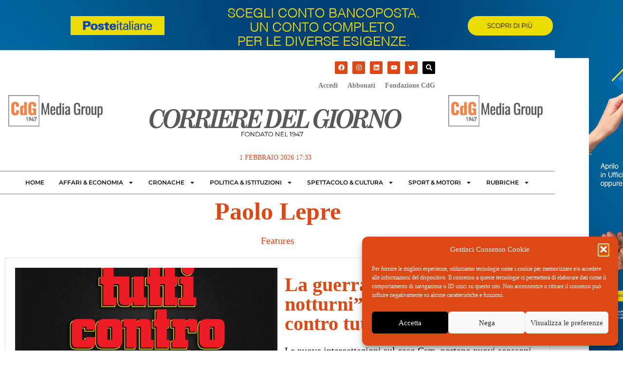

--- FILE ---
content_type: text/html; charset=UTF-8
request_url: https://www.ilcorrieredelgiorno.it/tag/paolo-lepre/
body_size: 23205
content:
<!doctype html>
<html lang="it-IT">
<head>
<script type="text/plain" data-service="google-analytics" data-category="statistics">
	(function(i,s,o,g,r,a,m){i['GoogleAnalyticsObject']=r;i[r]=i[r]||function(){
	(i[r].q=i[r].q||[]).push(arguments)},i[r].l=1*new Date();a=s.createElement(o),
	m=s.getElementsByTagName(o)[0];a.async=1;a.src=g;m.parentNode.insertBefore(a,m)
	})(window,document,'script','https://www.google-analytics.com/analytics.js','ga');
	ga('create', 'UA-97468268-1', 'auto', { 'anonymize_ip': true });
	ga('send', 'pageview');
	</script>
	<meta charset="UTF-8">
		<meta name="viewport" content="width=device-width, initial-scale=1">
	<link rel="profile" href="http://gmpg.org/xfn/11">
<link href="//fastly-cloud.typenetwork.com/projects/6957/fontface.css?63a435e2" rel="stylesheet" type="text/css">	<meta name='robots' content='index, follow, max-image-preview:large, max-snippet:-1, max-video-preview:-1' />

	<!-- This site is optimized with the Yoast SEO plugin v26.8 - https://yoast.com/product/yoast-seo-wordpress/ -->
	<title>Paolo Lepre Archivi - Il Corriere del Giorno</title>
	<link rel="canonical" href="https://www.ilcorrieredelgiorno.it/tag/paolo-lepre/" />
	<meta property="og:locale" content="it_IT" />
	<meta property="og:type" content="article" />
	<meta property="og:title" content="Paolo Lepre Archivi - Il Corriere del Giorno" />
	<meta property="og:url" content="https://www.ilcorrieredelgiorno.it/tag/paolo-lepre/" />
	<meta property="og:site_name" content="Il Corriere del Giorno" />
	<meta name="twitter:card" content="summary_large_image" />
	<script type="application/ld+json" class="yoast-schema-graph">{"@context":"https://schema.org","@graph":[{"@type":"CollectionPage","@id":"https://www.ilcorrieredelgiorno.it/tag/paolo-lepre/","url":"https://www.ilcorrieredelgiorno.it/tag/paolo-lepre/","name":"Paolo Lepre Archivi - Il Corriere del Giorno","isPartOf":{"@id":"https://www.ilcorrieredelgiorno.it/#website"},"primaryImageOfPage":{"@id":"https://www.ilcorrieredelgiorno.it/tag/paolo-lepre/#primaryimage"},"image":{"@id":"https://www.ilcorrieredelgiorno.it/tag/paolo-lepre/#primaryimage"},"thumbnailUrl":"https://www.ilcorrieredelgiorno.it/wp-content/uploads/2019/06/Schermata-2019-06-16-alle-14.10.13.png","breadcrumb":{"@id":"https://www.ilcorrieredelgiorno.it/tag/paolo-lepre/#breadcrumb"},"inLanguage":"it-IT"},{"@type":"ImageObject","inLanguage":"it-IT","@id":"https://www.ilcorrieredelgiorno.it/tag/paolo-lepre/#primaryimage","url":"https://www.ilcorrieredelgiorno.it/wp-content/uploads/2019/06/Schermata-2019-06-16-alle-14.10.13.png","contentUrl":"https://www.ilcorrieredelgiorno.it/wp-content/uploads/2019/06/Schermata-2019-06-16-alle-14.10.13.png","width":670,"height":400},{"@type":"BreadcrumbList","@id":"https://www.ilcorrieredelgiorno.it/tag/paolo-lepre/#breadcrumb","itemListElement":[{"@type":"ListItem","position":1,"name":"Home","item":"https://www.ilcorrieredelgiorno.it/"},{"@type":"ListItem","position":2,"name":"Paolo Lepre"}]},{"@type":"WebSite","@id":"https://www.ilcorrieredelgiorno.it/#website","url":"https://www.ilcorrieredelgiorno.it/","name":"Il Corriere del Giorno","description":"quotidiano fondato nel 1947","potentialAction":[{"@type":"SearchAction","target":{"@type":"EntryPoint","urlTemplate":"https://www.ilcorrieredelgiorno.it/?s={search_term_string}"},"query-input":{"@type":"PropertyValueSpecification","valueRequired":true,"valueName":"search_term_string"}}],"inLanguage":"it-IT"}]}</script>
	<!-- / Yoast SEO plugin. -->


<link rel='dns-prefetch' href='//www.googletagmanager.com' />
<link rel="alternate" type="application/rss+xml" title="Il Corriere del Giorno &raquo; Feed" href="https://www.ilcorrieredelgiorno.it/feed/" />
<link rel="alternate" type="application/rss+xml" title="Il Corriere del Giorno &raquo; Feed dei commenti" href="https://www.ilcorrieredelgiorno.it/comments/feed/" />
<link rel="alternate" type="application/rss+xml" title="Il Corriere del Giorno &raquo; Paolo Lepre Feed del tag" href="https://www.ilcorrieredelgiorno.it/tag/paolo-lepre/feed/" />
<!-- www.ilcorrieredelgiorno.it is managing ads with Advanced Ads 2.0.16 – https://wpadvancedads.com/ --><script id="ilcor-ready">
			window.advanced_ads_ready=function(e,a){a=a||"complete";var d=function(e){return"interactive"===a?"loading"!==e:"complete"===e};d(document.readyState)?e():document.addEventListener("readystatechange",(function(a){d(a.target.readyState)&&e()}),{once:"interactive"===a})},window.advanced_ads_ready_queue=window.advanced_ads_ready_queue||[];		</script>
		<style id='wp-img-auto-sizes-contain-inline-css'>
img:is([sizes=auto i],[sizes^="auto," i]){contain-intrinsic-size:3000px 1500px}
/*# sourceURL=wp-img-auto-sizes-contain-inline-css */
</style>
<link rel='stylesheet' id='ssp-castos-player-css' href='https://www.ilcorrieredelgiorno.it/wp-content/plugins/seriously-simple-podcasting/assets/css/castos-player.min.css?ver=3.14.2' media='all' />
<link rel='stylesheet' id='ssp-subscribe-buttons-css' href='https://www.ilcorrieredelgiorno.it/wp-content/plugins/seriously-simple-podcasting/assets/css/subscribe-buttons.css?ver=3.14.2' media='all' />
<style id='wp-emoji-styles-inline-css'>

	img.wp-smiley, img.emoji {
		display: inline !important;
		border: none !important;
		box-shadow: none !important;
		height: 1em !important;
		width: 1em !important;
		margin: 0 0.07em !important;
		vertical-align: -0.1em !important;
		background: none !important;
		padding: 0 !important;
	}
/*# sourceURL=wp-emoji-styles-inline-css */
</style>
<link rel='stylesheet' id='wp-block-library-css' href='https://www.ilcorrieredelgiorno.it/wp-includes/css/dist/block-library/style.min.css?ver=6.9' media='all' />
<style id='pdfemb-pdf-embedder-viewer-style-inline-css'>
.wp-block-pdfemb-pdf-embedder-viewer{max-width:none}

/*# sourceURL=https://www.ilcorrieredelgiorno.it/wp-content/plugins/pdf-embedder/block/build/style-index.css */
</style>
<style id='global-styles-inline-css'>
:root{--wp--preset--aspect-ratio--square: 1;--wp--preset--aspect-ratio--4-3: 4/3;--wp--preset--aspect-ratio--3-4: 3/4;--wp--preset--aspect-ratio--3-2: 3/2;--wp--preset--aspect-ratio--2-3: 2/3;--wp--preset--aspect-ratio--16-9: 16/9;--wp--preset--aspect-ratio--9-16: 9/16;--wp--preset--color--black: #000000;--wp--preset--color--cyan-bluish-gray: #abb8c3;--wp--preset--color--white: #ffffff;--wp--preset--color--pale-pink: #f78da7;--wp--preset--color--vivid-red: #cf2e2e;--wp--preset--color--luminous-vivid-orange: #ff6900;--wp--preset--color--luminous-vivid-amber: #fcb900;--wp--preset--color--light-green-cyan: #7bdcb5;--wp--preset--color--vivid-green-cyan: #00d084;--wp--preset--color--pale-cyan-blue: #8ed1fc;--wp--preset--color--vivid-cyan-blue: #0693e3;--wp--preset--color--vivid-purple: #9b51e0;--wp--preset--gradient--vivid-cyan-blue-to-vivid-purple: linear-gradient(135deg,rgb(6,147,227) 0%,rgb(155,81,224) 100%);--wp--preset--gradient--light-green-cyan-to-vivid-green-cyan: linear-gradient(135deg,rgb(122,220,180) 0%,rgb(0,208,130) 100%);--wp--preset--gradient--luminous-vivid-amber-to-luminous-vivid-orange: linear-gradient(135deg,rgb(252,185,0) 0%,rgb(255,105,0) 100%);--wp--preset--gradient--luminous-vivid-orange-to-vivid-red: linear-gradient(135deg,rgb(255,105,0) 0%,rgb(207,46,46) 100%);--wp--preset--gradient--very-light-gray-to-cyan-bluish-gray: linear-gradient(135deg,rgb(238,238,238) 0%,rgb(169,184,195) 100%);--wp--preset--gradient--cool-to-warm-spectrum: linear-gradient(135deg,rgb(74,234,220) 0%,rgb(151,120,209) 20%,rgb(207,42,186) 40%,rgb(238,44,130) 60%,rgb(251,105,98) 80%,rgb(254,248,76) 100%);--wp--preset--gradient--blush-light-purple: linear-gradient(135deg,rgb(255,206,236) 0%,rgb(152,150,240) 100%);--wp--preset--gradient--blush-bordeaux: linear-gradient(135deg,rgb(254,205,165) 0%,rgb(254,45,45) 50%,rgb(107,0,62) 100%);--wp--preset--gradient--luminous-dusk: linear-gradient(135deg,rgb(255,203,112) 0%,rgb(199,81,192) 50%,rgb(65,88,208) 100%);--wp--preset--gradient--pale-ocean: linear-gradient(135deg,rgb(255,245,203) 0%,rgb(182,227,212) 50%,rgb(51,167,181) 100%);--wp--preset--gradient--electric-grass: linear-gradient(135deg,rgb(202,248,128) 0%,rgb(113,206,126) 100%);--wp--preset--gradient--midnight: linear-gradient(135deg,rgb(2,3,129) 0%,rgb(40,116,252) 100%);--wp--preset--font-size--small: 13px;--wp--preset--font-size--medium: 20px;--wp--preset--font-size--large: 36px;--wp--preset--font-size--x-large: 42px;--wp--preset--spacing--20: 0.44rem;--wp--preset--spacing--30: 0.67rem;--wp--preset--spacing--40: 1rem;--wp--preset--spacing--50: 1.5rem;--wp--preset--spacing--60: 2.25rem;--wp--preset--spacing--70: 3.38rem;--wp--preset--spacing--80: 5.06rem;--wp--preset--shadow--natural: 6px 6px 9px rgba(0, 0, 0, 0.2);--wp--preset--shadow--deep: 12px 12px 50px rgba(0, 0, 0, 0.4);--wp--preset--shadow--sharp: 6px 6px 0px rgba(0, 0, 0, 0.2);--wp--preset--shadow--outlined: 6px 6px 0px -3px rgb(255, 255, 255), 6px 6px rgb(0, 0, 0);--wp--preset--shadow--crisp: 6px 6px 0px rgb(0, 0, 0);}:root { --wp--style--global--content-size: 800px;--wp--style--global--wide-size: 1200px; }:where(body) { margin: 0; }.wp-site-blocks > .alignleft { float: left; margin-right: 2em; }.wp-site-blocks > .alignright { float: right; margin-left: 2em; }.wp-site-blocks > .aligncenter { justify-content: center; margin-left: auto; margin-right: auto; }:where(.wp-site-blocks) > * { margin-block-start: 24px; margin-block-end: 0; }:where(.wp-site-blocks) > :first-child { margin-block-start: 0; }:where(.wp-site-blocks) > :last-child { margin-block-end: 0; }:root { --wp--style--block-gap: 24px; }:root :where(.is-layout-flow) > :first-child{margin-block-start: 0;}:root :where(.is-layout-flow) > :last-child{margin-block-end: 0;}:root :where(.is-layout-flow) > *{margin-block-start: 24px;margin-block-end: 0;}:root :where(.is-layout-constrained) > :first-child{margin-block-start: 0;}:root :where(.is-layout-constrained) > :last-child{margin-block-end: 0;}:root :where(.is-layout-constrained) > *{margin-block-start: 24px;margin-block-end: 0;}:root :where(.is-layout-flex){gap: 24px;}:root :where(.is-layout-grid){gap: 24px;}.is-layout-flow > .alignleft{float: left;margin-inline-start: 0;margin-inline-end: 2em;}.is-layout-flow > .alignright{float: right;margin-inline-start: 2em;margin-inline-end: 0;}.is-layout-flow > .aligncenter{margin-left: auto !important;margin-right: auto !important;}.is-layout-constrained > .alignleft{float: left;margin-inline-start: 0;margin-inline-end: 2em;}.is-layout-constrained > .alignright{float: right;margin-inline-start: 2em;margin-inline-end: 0;}.is-layout-constrained > .aligncenter{margin-left: auto !important;margin-right: auto !important;}.is-layout-constrained > :where(:not(.alignleft):not(.alignright):not(.alignfull)){max-width: var(--wp--style--global--content-size);margin-left: auto !important;margin-right: auto !important;}.is-layout-constrained > .alignwide{max-width: var(--wp--style--global--wide-size);}body .is-layout-flex{display: flex;}.is-layout-flex{flex-wrap: wrap;align-items: center;}.is-layout-flex > :is(*, div){margin: 0;}body .is-layout-grid{display: grid;}.is-layout-grid > :is(*, div){margin: 0;}body{padding-top: 0px;padding-right: 0px;padding-bottom: 0px;padding-left: 0px;}a:where(:not(.wp-element-button)){text-decoration: underline;}:root :where(.wp-element-button, .wp-block-button__link){background-color: #32373c;border-width: 0;color: #fff;font-family: inherit;font-size: inherit;font-style: inherit;font-weight: inherit;letter-spacing: inherit;line-height: inherit;padding-top: calc(0.667em + 2px);padding-right: calc(1.333em + 2px);padding-bottom: calc(0.667em + 2px);padding-left: calc(1.333em + 2px);text-decoration: none;text-transform: inherit;}.has-black-color{color: var(--wp--preset--color--black) !important;}.has-cyan-bluish-gray-color{color: var(--wp--preset--color--cyan-bluish-gray) !important;}.has-white-color{color: var(--wp--preset--color--white) !important;}.has-pale-pink-color{color: var(--wp--preset--color--pale-pink) !important;}.has-vivid-red-color{color: var(--wp--preset--color--vivid-red) !important;}.has-luminous-vivid-orange-color{color: var(--wp--preset--color--luminous-vivid-orange) !important;}.has-luminous-vivid-amber-color{color: var(--wp--preset--color--luminous-vivid-amber) !important;}.has-light-green-cyan-color{color: var(--wp--preset--color--light-green-cyan) !important;}.has-vivid-green-cyan-color{color: var(--wp--preset--color--vivid-green-cyan) !important;}.has-pale-cyan-blue-color{color: var(--wp--preset--color--pale-cyan-blue) !important;}.has-vivid-cyan-blue-color{color: var(--wp--preset--color--vivid-cyan-blue) !important;}.has-vivid-purple-color{color: var(--wp--preset--color--vivid-purple) !important;}.has-black-background-color{background-color: var(--wp--preset--color--black) !important;}.has-cyan-bluish-gray-background-color{background-color: var(--wp--preset--color--cyan-bluish-gray) !important;}.has-white-background-color{background-color: var(--wp--preset--color--white) !important;}.has-pale-pink-background-color{background-color: var(--wp--preset--color--pale-pink) !important;}.has-vivid-red-background-color{background-color: var(--wp--preset--color--vivid-red) !important;}.has-luminous-vivid-orange-background-color{background-color: var(--wp--preset--color--luminous-vivid-orange) !important;}.has-luminous-vivid-amber-background-color{background-color: var(--wp--preset--color--luminous-vivid-amber) !important;}.has-light-green-cyan-background-color{background-color: var(--wp--preset--color--light-green-cyan) !important;}.has-vivid-green-cyan-background-color{background-color: var(--wp--preset--color--vivid-green-cyan) !important;}.has-pale-cyan-blue-background-color{background-color: var(--wp--preset--color--pale-cyan-blue) !important;}.has-vivid-cyan-blue-background-color{background-color: var(--wp--preset--color--vivid-cyan-blue) !important;}.has-vivid-purple-background-color{background-color: var(--wp--preset--color--vivid-purple) !important;}.has-black-border-color{border-color: var(--wp--preset--color--black) !important;}.has-cyan-bluish-gray-border-color{border-color: var(--wp--preset--color--cyan-bluish-gray) !important;}.has-white-border-color{border-color: var(--wp--preset--color--white) !important;}.has-pale-pink-border-color{border-color: var(--wp--preset--color--pale-pink) !important;}.has-vivid-red-border-color{border-color: var(--wp--preset--color--vivid-red) !important;}.has-luminous-vivid-orange-border-color{border-color: var(--wp--preset--color--luminous-vivid-orange) !important;}.has-luminous-vivid-amber-border-color{border-color: var(--wp--preset--color--luminous-vivid-amber) !important;}.has-light-green-cyan-border-color{border-color: var(--wp--preset--color--light-green-cyan) !important;}.has-vivid-green-cyan-border-color{border-color: var(--wp--preset--color--vivid-green-cyan) !important;}.has-pale-cyan-blue-border-color{border-color: var(--wp--preset--color--pale-cyan-blue) !important;}.has-vivid-cyan-blue-border-color{border-color: var(--wp--preset--color--vivid-cyan-blue) !important;}.has-vivid-purple-border-color{border-color: var(--wp--preset--color--vivid-purple) !important;}.has-vivid-cyan-blue-to-vivid-purple-gradient-background{background: var(--wp--preset--gradient--vivid-cyan-blue-to-vivid-purple) !important;}.has-light-green-cyan-to-vivid-green-cyan-gradient-background{background: var(--wp--preset--gradient--light-green-cyan-to-vivid-green-cyan) !important;}.has-luminous-vivid-amber-to-luminous-vivid-orange-gradient-background{background: var(--wp--preset--gradient--luminous-vivid-amber-to-luminous-vivid-orange) !important;}.has-luminous-vivid-orange-to-vivid-red-gradient-background{background: var(--wp--preset--gradient--luminous-vivid-orange-to-vivid-red) !important;}.has-very-light-gray-to-cyan-bluish-gray-gradient-background{background: var(--wp--preset--gradient--very-light-gray-to-cyan-bluish-gray) !important;}.has-cool-to-warm-spectrum-gradient-background{background: var(--wp--preset--gradient--cool-to-warm-spectrum) !important;}.has-blush-light-purple-gradient-background{background: var(--wp--preset--gradient--blush-light-purple) !important;}.has-blush-bordeaux-gradient-background{background: var(--wp--preset--gradient--blush-bordeaux) !important;}.has-luminous-dusk-gradient-background{background: var(--wp--preset--gradient--luminous-dusk) !important;}.has-pale-ocean-gradient-background{background: var(--wp--preset--gradient--pale-ocean) !important;}.has-electric-grass-gradient-background{background: var(--wp--preset--gradient--electric-grass) !important;}.has-midnight-gradient-background{background: var(--wp--preset--gradient--midnight) !important;}.has-small-font-size{font-size: var(--wp--preset--font-size--small) !important;}.has-medium-font-size{font-size: var(--wp--preset--font-size--medium) !important;}.has-large-font-size{font-size: var(--wp--preset--font-size--large) !important;}.has-x-large-font-size{font-size: var(--wp--preset--font-size--x-large) !important;}
:root :where(.wp-block-pullquote){font-size: 1.5em;line-height: 1.6;}
/*# sourceURL=global-styles-inline-css */
</style>
<link rel='stylesheet' id='cmplz-general-css' href='https://www.ilcorrieredelgiorno.it/wp-content/plugins/complianz-gdpr/assets/css/cookieblocker.min.css?ver=1766437239' media='all' />
<link rel='stylesheet' id='bootstrap-css' href='https://www.ilcorrieredelgiorno.it/wp-content/themes/ilcorrieredelgiorno/lib/bootstrap/css/bootstrap.min.css?ver=6.9' media='all' />
<link rel='stylesheet' id='parent-style-css' href='https://www.ilcorrieredelgiorno.it/wp-content/themes/ilcorrieredelgiorno/style.css?ver=6.9' media='all' />
<link rel='stylesheet' id='hello-elementor-css' href='https://www.ilcorrieredelgiorno.it/wp-content/themes/hello-elementor/assets/css/reset.css?ver=3.4.5' media='all' />
<link rel='stylesheet' id='hello-elementor-theme-style-css' href='https://www.ilcorrieredelgiorno.it/wp-content/themes/hello-elementor/assets/css/theme.css?ver=3.4.5' media='all' />
<link rel='stylesheet' id='hello-elementor-header-footer-css' href='https://www.ilcorrieredelgiorno.it/wp-content/themes/hello-elementor/assets/css/header-footer.css?ver=3.4.5' media='all' />
<link rel='stylesheet' id='elementor-frontend-css' href='https://www.ilcorrieredelgiorno.it/wp-content/plugins/elementor/assets/css/frontend.min.css?ver=3.34.3' media='all' />
<link rel='stylesheet' id='widget-image-css' href='https://www.ilcorrieredelgiorno.it/wp-content/plugins/elementor/assets/css/widget-image.min.css?ver=3.34.3' media='all' />
<link rel='stylesheet' id='widget-heading-css' href='https://www.ilcorrieredelgiorno.it/wp-content/plugins/elementor/assets/css/widget-heading.min.css?ver=3.34.3' media='all' />
<link rel='stylesheet' id='e-sticky-css' href='https://www.ilcorrieredelgiorno.it/wp-content/plugins/elementor-pro/assets/css/modules/sticky.min.css?ver=3.34.0' media='all' />
<link rel='stylesheet' id='widget-social-icons-css' href='https://www.ilcorrieredelgiorno.it/wp-content/plugins/elementor/assets/css/widget-social-icons.min.css?ver=3.34.3' media='all' />
<link rel='stylesheet' id='e-apple-webkit-css' href='https://www.ilcorrieredelgiorno.it/wp-content/plugins/elementor/assets/css/conditionals/apple-webkit.min.css?ver=3.34.3' media='all' />
<link rel='stylesheet' id='widget-nav-menu-css' href='https://www.ilcorrieredelgiorno.it/wp-content/plugins/elementor-pro/assets/css/widget-nav-menu.min.css?ver=3.34.0' media='all' />
<link rel='stylesheet' id='widget-icon-list-css' href='https://www.ilcorrieredelgiorno.it/wp-content/plugins/elementor/assets/css/widget-icon-list.min.css?ver=3.34.3' media='all' />
<link rel='stylesheet' id='e-popup-css' href='https://www.ilcorrieredelgiorno.it/wp-content/plugins/elementor-pro/assets/css/conditionals/popup.min.css?ver=3.34.0' media='all' />
<link rel='stylesheet' id='elementor-post-94065-css' href='https://www.ilcorrieredelgiorno.it/wp-content/uploads/elementor/css/post-94065.css?ver=1769505765' media='all' />
<link rel='stylesheet' id='elementor-post-94113-css' href='https://www.ilcorrieredelgiorno.it/wp-content/uploads/elementor/css/post-94113.css?ver=1769505765' media='all' />
<link rel='stylesheet' id='elementor-post-94109-css' href='https://www.ilcorrieredelgiorno.it/wp-content/uploads/elementor/css/post-94109.css?ver=1769505765' media='all' />
<link rel='stylesheet' id='elementor-post-94094-css' href='https://www.ilcorrieredelgiorno.it/wp-content/uploads/elementor/css/post-94094.css?ver=1769505767' media='all' />
<link rel='stylesheet' id='elementor-post-94075-css' href='https://www.ilcorrieredelgiorno.it/wp-content/uploads/elementor/css/post-94075.css?ver=1769505765' media='all' />
<link rel='stylesheet' id='elementor-gf-local-montserrat-css' href='https://www.ilcorrieredelgiorno.it/wp-content/uploads/elementor/google-fonts/css/montserrat.css?ver=1743431338' media='all' />
<link rel='stylesheet' id='elementor-gf-local-roboto-css' href='https://www.ilcorrieredelgiorno.it/wp-content/uploads/elementor/google-fonts/css/roboto.css?ver=1743431363' media='all' />
<link rel='stylesheet' id='elementor-gf-local-cormorantgaramond-css' href='https://www.ilcorrieredelgiorno.it/wp-content/uploads/elementor/google-fonts/css/cormorantgaramond.css?ver=1743431371' media='all' />
<script src="https://www.ilcorrieredelgiorno.it/wp-includes/js/jquery/jquery.min.js?ver=3.7.1" id="jquery-core-js"></script>
<script src="https://www.ilcorrieredelgiorno.it/wp-includes/js/jquery/jquery-migrate.min.js?ver=3.4.1" id="jquery-migrate-js"></script>

<!-- Snippet del tag Google (gtag.js) aggiunto da Site Kit -->
<!-- Snippet Google Analytics aggiunto da Site Kit -->
<script src="https://www.googletagmanager.com/gtag/js?id=GT-NGK5T3P" id="google_gtagjs-js" async></script>
<script id="google_gtagjs-js-after">
window.dataLayer = window.dataLayer || [];function gtag(){dataLayer.push(arguments);}
gtag("set","linker",{"domains":["www.ilcorrieredelgiorno.it"]});
gtag("js", new Date());
gtag("set", "developer_id.dZTNiMT", true);
gtag("config", "GT-NGK5T3P");
//# sourceURL=google_gtagjs-js-after
</script>
<link rel="https://api.w.org/" href="https://www.ilcorrieredelgiorno.it/wp-json/" /><link rel="alternate" title="JSON" type="application/json" href="https://www.ilcorrieredelgiorno.it/wp-json/wp/v2/tags/24913" /><link rel="EditURI" type="application/rsd+xml" title="RSD" href="https://www.ilcorrieredelgiorno.it/xmlrpc.php?rsd" />
<meta name="generator" content="WordPress 6.9" />
<meta name="generator" content="Seriously Simple Podcasting 3.14.2" />
<meta name="generator" content="Site Kit by Google 1.171.0" />
<link rel="alternate" type="application/rss+xml" title="Feed RSS del podcast" href="https://www.ilcorrieredelgiorno.it/feed/podcast" />

			<style>.cmplz-hidden {
					display: none !important;
				}</style><meta name="generator" content="Elementor 3.34.3; features: e_font_icon_svg, additional_custom_breakpoints; settings: css_print_method-external, google_font-enabled, font_display-auto">
			<style>
				.e-con.e-parent:nth-of-type(n+4):not(.e-lazyloaded):not(.e-no-lazyload),
				.e-con.e-parent:nth-of-type(n+4):not(.e-lazyloaded):not(.e-no-lazyload) * {
					background-image: none !important;
				}
				@media screen and (max-height: 1024px) {
					.e-con.e-parent:nth-of-type(n+3):not(.e-lazyloaded):not(.e-no-lazyload),
					.e-con.e-parent:nth-of-type(n+3):not(.e-lazyloaded):not(.e-no-lazyload) * {
						background-image: none !important;
					}
				}
				@media screen and (max-height: 640px) {
					.e-con.e-parent:nth-of-type(n+2):not(.e-lazyloaded):not(.e-no-lazyload),
					.e-con.e-parent:nth-of-type(n+2):not(.e-lazyloaded):not(.e-no-lazyload) * {
						background-image: none !important;
					}
				}
			</style>
			<link rel="icon" href="https://www.ilcorrieredelgiorno.it/wp-content/uploads/2022/02/favicon-corriere-new-150x134.png" sizes="32x32" />
<link rel="icon" href="https://www.ilcorrieredelgiorno.it/wp-content/uploads/2022/02/favicon-corriere-new.png" sizes="192x192" />
<link rel="apple-touch-icon" href="https://www.ilcorrieredelgiorno.it/wp-content/uploads/2022/02/favicon-corriere-new.png" />
<meta name="msapplication-TileImage" content="https://www.ilcorrieredelgiorno.it/wp-content/uploads/2022/02/favicon-corriere-new.png" />
		<style id="wp-custom-css">
			

/* Slide In From The Top Option */

.header-2 {
 transform: translatey(-80px);
 -moz-transition: all .3s ease!important;
 -webkit-transition: all .3s ease!important;
 transition: all .3s ease!important;
}


.elementor-sticky--effects.header-2  {
 height: auto!important;
 transform: translatey(0px);
}

.elementor-sticky--effects.header-1 {
 display: none!important;
}
p img{padding:25px;}

.wp-block-image .aligncenter, .wp-block-gallery.has-nested-images{margin-top:20px;margin-bottom:20px;}

.elementor-94113 .elementor-element.elementor-element-41ca942d{
	margin-bottom:0px!important;
}
.poste{height:1920px;position:fixed;padding-top:1080px;padding-left:1920px;color:transparent;}		</style>
		</head>
<body data-cmplz=1 class="archive tag tag-paolo-lepre tag-24913 wp-embed-responsive wp-theme-hello-elementor wp-child-theme-ilcorrieredelgiorno hello-elementor-default elementor-page-94094 elementor-default elementor-template-full-width elementor-kit-94065 aa-prefix-ilcor-">

<a href="https://www.poste.it/prodotti/conto-corrente-bancoposta.html?STZ=DPR4515&dclid=CMzzyPe_5osDFaroEQgdOFUihw" target="_blank"><div class="poste"></div></a>

		<header data-elementor-type="header" data-elementor-id="94113" class="elementor elementor-94113 elementor-location-header" data-elementor-post-type="elementor_library">
					<section class="elementor-section elementor-top-section elementor-element elementor-element-679c466c header-2 elementor-section-boxed elementor-section-height-default elementor-section-height-default" data-id="679c466c" data-element_type="section" data-settings="{&quot;background_background&quot;:&quot;classic&quot;,&quot;sticky&quot;:&quot;top&quot;,&quot;sticky_effects_offset&quot;:100,&quot;sticky_on&quot;:[&quot;desktop&quot;,&quot;tablet&quot;,&quot;mobile&quot;],&quot;sticky_offset&quot;:0,&quot;sticky_anchor_link_offset&quot;:0}">
						<div class="elementor-container elementor-column-gap-no">
					<div class="elementor-column elementor-col-33 elementor-top-column elementor-element elementor-element-11bd1288" data-id="11bd1288" data-element_type="column" data-settings="{&quot;background_background&quot;:&quot;classic&quot;}">
			<div class="elementor-widget-wrap elementor-element-populated">
						<div class="elementor-element elementor-element-2188750c elementor-widget elementor-widget-image" data-id="2188750c" data-element_type="widget" data-widget_type="image.default">
																<a href="https://www.ilcorrieredelgiorno.it">
							<img width="600" height="40" src="https://www.ilcorrieredelgiorno.it/wp-content/uploads/2022/02/ilcdg.png" class="attachment-full size-full wp-image-94110" alt="" srcset="https://www.ilcorrieredelgiorno.it/wp-content/uploads/2022/02/ilcdg.png 600w, https://www.ilcorrieredelgiorno.it/wp-content/uploads/2022/02/ilcdg-420x28.png 420w, https://www.ilcorrieredelgiorno.it/wp-content/uploads/2022/02/ilcdg-150x10.png 150w" sizes="(max-width: 600px) 100vw, 600px" />								</a>
															</div>
					</div>
		</div>
				<div class="elementor-column elementor-col-33 elementor-top-column elementor-element elementor-element-1fbf3ad3 elementor-hidden-mobile" data-id="1fbf3ad3" data-element_type="column">
			<div class="elementor-widget-wrap elementor-element-populated">
						<div class="elementor-element elementor-element-65a670c0 elementor-widget elementor-widget-heading" data-id="65a670c0" data-element_type="widget" data-widget_type="heading.default">
					<span class="elementor-heading-title elementor-size-default">MENU</span>				</div>
					</div>
		</div>
				<div class="elementor-column elementor-col-33 elementor-top-column elementor-element elementor-element-6811e46" data-id="6811e46" data-element_type="column">
			<div class="elementor-widget-wrap elementor-element-populated">
						<div class="elementor-element elementor-element-3e8bb75f elementor-view-default elementor-widget elementor-widget-icon" data-id="3e8bb75f" data-element_type="widget" data-widget_type="icon.default">
							<div class="elementor-icon-wrapper">
			<a class="elementor-icon" href="#elementor-action%3Aaction%3Dpopup%3Aopen%26settings%3DeyJpZCI6Ijk0MDc1IiwidG9nZ2xlIjpmYWxzZX0%3D">
			<svg aria-hidden="true" class="e-font-icon-svg e-fas-align-justify" viewBox="0 0 448 512" xmlns="http://www.w3.org/2000/svg"><path d="M432 416H16a16 16 0 0 0-16 16v32a16 16 0 0 0 16 16h416a16 16 0 0 0 16-16v-32a16 16 0 0 0-16-16zm0-128H16a16 16 0 0 0-16 16v32a16 16 0 0 0 16 16h416a16 16 0 0 0 16-16v-32a16 16 0 0 0-16-16zm0-128H16a16 16 0 0 0-16 16v32a16 16 0 0 0 16 16h416a16 16 0 0 0 16-16v-32a16 16 0 0 0-16-16zm0-128H16A16 16 0 0 0 0 48v32a16 16 0 0 0 16 16h416a16 16 0 0 0 16-16V48a16 16 0 0 0-16-16z"></path></svg>			</a>
		</div>
						</div>
					</div>
		</div>
					</div>
		</section>
				<section class="elementor-section elementor-top-section elementor-element elementor-element-41ca942d header-1 elementor-hidden-mobile elementor-section-boxed elementor-section-height-default elementor-section-height-default" data-id="41ca942d" data-element_type="section" data-settings="{&quot;background_background&quot;:&quot;classic&quot;}">
						<div class="elementor-container elementor-column-gap-no">
					<div class="elementor-column elementor-col-100 elementor-top-column elementor-element elementor-element-330e1819 elementor-hidden-mobile" data-id="330e1819" data-element_type="column" data-settings="{&quot;background_background&quot;:&quot;classic&quot;}">
			<div class="elementor-widget-wrap elementor-element-populated">
						<section class="elementor-section elementor-inner-section elementor-element elementor-element-1b9cdabf elementor-hidden-mobile elementor-section-boxed elementor-section-height-default elementor-section-height-default" data-id="1b9cdabf" data-element_type="section" data-settings="{&quot;background_background&quot;:&quot;classic&quot;}">
						<div class="elementor-container elementor-column-gap-default">
					<div class="elementor-column elementor-col-33 elementor-inner-column elementor-element elementor-element-6f48802e elementor-hidden-mobile" data-id="6f48802e" data-element_type="column">
			<div class="elementor-widget-wrap elementor-element-populated">
						<div class="elementor-element elementor-element-4d3c2142 elementor-widget elementor-widget-image" data-id="4d3c2142" data-element_type="widget" data-widget_type="image.default">
																<a href="https://www.regione.puglia.it/web/ambiente/salva-la-puglia" target="_blank">
							<img width="250" height="87" src="https://www.ilcorrieredelgiorno.it/wp-content/uploads/2022/02/lg-cdg-group.jpg" class="attachment-large size-large wp-image-122011" alt="" srcset="https://www.ilcorrieredelgiorno.it/wp-content/uploads/2022/02/lg-cdg-group.jpg 250w, https://www.ilcorrieredelgiorno.it/wp-content/uploads/2022/02/lg-cdg-group-150x52.jpg 150w" sizes="(max-width: 250px) 100vw, 250px" />								</a>
															</div>
					</div>
		</div>
				<div class="elementor-column elementor-col-33 elementor-inner-column elementor-element elementor-element-72823bff" data-id="72823bff" data-element_type="column">
			<div class="elementor-widget-wrap elementor-element-populated">
						<div class="elementor-element elementor-element-4f1bc2a9 e-grid-align-right elementor-hidden-mobile elementor-shape-rounded elementor-grid-0 elementor-widget elementor-widget-social-icons" data-id="4f1bc2a9" data-element_type="widget" data-widget_type="social-icons.default">
							<div class="elementor-social-icons-wrapper elementor-grid" role="list">
							<span class="elementor-grid-item" role="listitem">
					<a class="elementor-icon elementor-social-icon elementor-social-icon-facebook elementor-repeater-item-035dec7" href="https://www.facebook.com/ilcorrieredelgiorno1947" target="_blank">
						<span class="elementor-screen-only">Facebook</span>
						<svg aria-hidden="true" class="e-font-icon-svg e-fab-facebook" viewBox="0 0 512 512" xmlns="http://www.w3.org/2000/svg"><path d="M504 256C504 119 393 8 256 8S8 119 8 256c0 123.78 90.69 226.38 209.25 245V327.69h-63V256h63v-54.64c0-62.15 37-96.48 93.67-96.48 27.14 0 55.52 4.84 55.52 4.84v61h-31.28c-30.8 0-40.41 19.12-40.41 38.73V256h68.78l-11 71.69h-57.78V501C413.31 482.38 504 379.78 504 256z"></path></svg>					</a>
				</span>
							<span class="elementor-grid-item" role="listitem">
					<a class="elementor-icon elementor-social-icon elementor-social-icon-instagram elementor-repeater-item-4d21810" href="https://www.instagram.com/corrieredelgiorno/" target="_blank">
						<span class="elementor-screen-only">Instagram</span>
						<svg aria-hidden="true" class="e-font-icon-svg e-fab-instagram" viewBox="0 0 448 512" xmlns="http://www.w3.org/2000/svg"><path d="M224.1 141c-63.6 0-114.9 51.3-114.9 114.9s51.3 114.9 114.9 114.9S339 319.5 339 255.9 287.7 141 224.1 141zm0 189.6c-41.1 0-74.7-33.5-74.7-74.7s33.5-74.7 74.7-74.7 74.7 33.5 74.7 74.7-33.6 74.7-74.7 74.7zm146.4-194.3c0 14.9-12 26.8-26.8 26.8-14.9 0-26.8-12-26.8-26.8s12-26.8 26.8-26.8 26.8 12 26.8 26.8zm76.1 27.2c-1.7-35.9-9.9-67.7-36.2-93.9-26.2-26.2-58-34.4-93.9-36.2-37-2.1-147.9-2.1-184.9 0-35.8 1.7-67.6 9.9-93.9 36.1s-34.4 58-36.2 93.9c-2.1 37-2.1 147.9 0 184.9 1.7 35.9 9.9 67.7 36.2 93.9s58 34.4 93.9 36.2c37 2.1 147.9 2.1 184.9 0 35.9-1.7 67.7-9.9 93.9-36.2 26.2-26.2 34.4-58 36.2-93.9 2.1-37 2.1-147.8 0-184.8zM398.8 388c-7.8 19.6-22.9 34.7-42.6 42.6-29.5 11.7-99.5 9-132.1 9s-102.7 2.6-132.1-9c-19.6-7.8-34.7-22.9-42.6-42.6-11.7-29.5-9-99.5-9-132.1s-2.6-102.7 9-132.1c7.8-19.6 22.9-34.7 42.6-42.6 29.5-11.7 99.5-9 132.1-9s102.7-2.6 132.1 9c19.6 7.8 34.7 22.9 42.6 42.6 11.7 29.5 9 99.5 9 132.1s2.7 102.7-9 132.1z"></path></svg>					</a>
				</span>
							<span class="elementor-grid-item" role="listitem">
					<a class="elementor-icon elementor-social-icon elementor-social-icon-linkedin elementor-repeater-item-cfe3504" href="https://www.linkedin.com/showcase/il-corriere-del-giorno/?viewAsMember=true" target="_blank">
						<span class="elementor-screen-only">Linkedin</span>
						<svg aria-hidden="true" class="e-font-icon-svg e-fab-linkedin" viewBox="0 0 448 512" xmlns="http://www.w3.org/2000/svg"><path d="M416 32H31.9C14.3 32 0 46.5 0 64.3v383.4C0 465.5 14.3 480 31.9 480H416c17.6 0 32-14.5 32-32.3V64.3c0-17.8-14.4-32.3-32-32.3zM135.4 416H69V202.2h66.5V416zm-33.2-243c-21.3 0-38.5-17.3-38.5-38.5S80.9 96 102.2 96c21.2 0 38.5 17.3 38.5 38.5 0 21.3-17.2 38.5-38.5 38.5zm282.1 243h-66.4V312c0-24.8-.5-56.7-34.5-56.7-34.6 0-39.9 27-39.9 54.9V416h-66.4V202.2h63.7v29.2h.9c8.9-16.8 30.6-34.5 62.9-34.5 67.2 0 79.7 44.3 79.7 101.9V416z"></path></svg>					</a>
				</span>
							<span class="elementor-grid-item" role="listitem">
					<a class="elementor-icon elementor-social-icon elementor-social-icon-youtube elementor-repeater-item-3203900" target="_blank">
						<span class="elementor-screen-only">Youtube</span>
						<svg aria-hidden="true" class="e-font-icon-svg e-fab-youtube" viewBox="0 0 576 512" xmlns="http://www.w3.org/2000/svg"><path d="M549.655 124.083c-6.281-23.65-24.787-42.276-48.284-48.597C458.781 64 288 64 288 64S117.22 64 74.629 75.486c-23.497 6.322-42.003 24.947-48.284 48.597-11.412 42.867-11.412 132.305-11.412 132.305s0 89.438 11.412 132.305c6.281 23.65 24.787 41.5 48.284 47.821C117.22 448 288 448 288 448s170.78 0 213.371-11.486c23.497-6.321 42.003-24.171 48.284-47.821 11.412-42.867 11.412-132.305 11.412-132.305s0-89.438-11.412-132.305zm-317.51 213.508V175.185l142.739 81.205-142.739 81.201z"></path></svg>					</a>
				</span>
							<span class="elementor-grid-item" role="listitem">
					<a class="elementor-icon elementor-social-icon elementor-social-icon-twitter elementor-repeater-item-ed93027" href="https://twitter.com/CordelGiorno" target="_blank">
						<span class="elementor-screen-only">Twitter</span>
						<svg aria-hidden="true" class="e-font-icon-svg e-fab-twitter" viewBox="0 0 512 512" xmlns="http://www.w3.org/2000/svg"><path d="M459.37 151.716c.325 4.548.325 9.097.325 13.645 0 138.72-105.583 298.558-298.558 298.558-59.452 0-114.68-17.219-161.137-47.106 8.447.974 16.568 1.299 25.34 1.299 49.055 0 94.213-16.568 130.274-44.832-46.132-.975-84.792-31.188-98.112-72.772 6.498.974 12.995 1.624 19.818 1.624 9.421 0 18.843-1.3 27.614-3.573-48.081-9.747-84.143-51.98-84.143-102.985v-1.299c13.969 7.797 30.214 12.67 47.431 13.319-28.264-18.843-46.781-51.005-46.781-87.391 0-19.492 5.197-37.36 14.294-52.954 51.655 63.675 129.3 105.258 216.365 109.807-1.624-7.797-2.599-15.918-2.599-24.04 0-57.828 46.782-104.934 104.934-104.934 30.213 0 57.502 12.67 76.67 33.137 23.715-4.548 46.456-13.32 66.599-25.34-7.798 24.366-24.366 44.833-46.132 57.827 21.117-2.273 41.584-8.122 60.426-16.243-14.292 20.791-32.161 39.308-52.628 54.253z"></path></svg>					</a>
				</span>
							<span class="elementor-grid-item" role="listitem">
					<a class="elementor-icon elementor-social-icon elementor-social-icon-search elementor-repeater-item-ba95d50" href="#elementor-action%3Aaction%3Dpopup%3Aopen%26settings%3DeyJpZCI6Ijk0Mzg2IiwidG9nZ2xlIjpmYWxzZX0%3D" target="_blank">
						<span class="elementor-screen-only">Search</span>
						<svg aria-hidden="true" class="e-font-icon-svg e-fas-search" viewBox="0 0 512 512" xmlns="http://www.w3.org/2000/svg"><path d="M505 442.7L405.3 343c-4.5-4.5-10.6-7-17-7H372c27.6-35.3 44-79.7 44-128C416 93.1 322.9 0 208 0S0 93.1 0 208s93.1 208 208 208c48.3 0 92.7-16.4 128-44v16.3c0 6.4 2.5 12.5 7 17l99.7 99.7c9.4 9.4 24.6 9.4 33.9 0l28.3-28.3c9.4-9.4 9.4-24.6.1-34zM208 336c-70.7 0-128-57.2-128-128 0-70.7 57.2-128 128-128 70.7 0 128 57.2 128 128 0 70.7-57.2 128-128 128z"></path></svg>					</a>
				</span>
					</div>
						</div>
				<div class="elementor-element elementor-element-10d4b0b8 elementor-nav-menu__align-end elementor-nav-menu--dropdown-none elementor-hidden-mobile elementor-widget elementor-widget-nav-menu" data-id="10d4b0b8" data-element_type="widget" data-settings="{&quot;layout&quot;:&quot;horizontal&quot;,&quot;submenu_icon&quot;:{&quot;value&quot;:&quot;&lt;svg aria-hidden=\&quot;true\&quot; class=\&quot;e-font-icon-svg e-fas-caret-down\&quot; viewBox=\&quot;0 0 320 512\&quot; xmlns=\&quot;http:\/\/www.w3.org\/2000\/svg\&quot;&gt;&lt;path d=\&quot;M31.3 192h257.3c17.8 0 26.7 21.5 14.1 34.1L174.1 354.8c-7.8 7.8-20.5 7.8-28.3 0L17.2 226.1C4.6 213.5 13.5 192 31.3 192z\&quot;&gt;&lt;\/path&gt;&lt;\/svg&gt;&quot;,&quot;library&quot;:&quot;fa-solid&quot;}}" data-widget_type="nav-menu.default">
								<nav aria-label="Menu" class="elementor-nav-menu--main elementor-nav-menu__container elementor-nav-menu--layout-horizontal e--pointer-underline e--animation-fade">
				<ul id="menu-1-10d4b0b8" class="elementor-nav-menu"><li class="menu-item menu-item-type-custom menu-item-object-custom menu-item-94202"><a href="#" class="elementor-item elementor-item-anchor">Accedi</a></li>
<li class="menu-item menu-item-type-custom menu-item-object-custom menu-item-94203"><a href="#" class="elementor-item elementor-item-anchor">Abbonati</a></li>
<li class="menu-item menu-item-type-custom menu-item-object-custom menu-item-12"><a target="_blank" href="https://www.fondazionecorrieredelgiorno.org/" class="elementor-item">Fondazione CdG</a></li>
</ul>			</nav>
						<nav class="elementor-nav-menu--dropdown elementor-nav-menu__container" aria-hidden="true">
				<ul id="menu-2-10d4b0b8" class="elementor-nav-menu"><li class="menu-item menu-item-type-custom menu-item-object-custom menu-item-94202"><a href="#" class="elementor-item elementor-item-anchor" tabindex="-1">Accedi</a></li>
<li class="menu-item menu-item-type-custom menu-item-object-custom menu-item-94203"><a href="#" class="elementor-item elementor-item-anchor" tabindex="-1">Abbonati</a></li>
<li class="menu-item menu-item-type-custom menu-item-object-custom menu-item-12"><a target="_blank" href="https://www.fondazionecorrieredelgiorno.org/" class="elementor-item" tabindex="-1">Fondazione CdG</a></li>
</ul>			</nav>
						</div>
				<div class="elementor-element elementor-element-26470b98 elementor-hidden-mobile elementor-widget elementor-widget-image" data-id="26470b98" data-element_type="widget" data-widget_type="image.default">
																<a href="https://www.ilcorrieredelgiorno.it">
							<img fetchpriority="high" width="947" height="108" src="https://www.ilcorrieredelgiorno.it/wp-content/uploads/2022/02/Corriere-it_testata_new-1.png" class="attachment-full size-full wp-image-94115" alt="" srcset="https://www.ilcorrieredelgiorno.it/wp-content/uploads/2022/02/Corriere-it_testata_new-1.png 947w, https://www.ilcorrieredelgiorno.it/wp-content/uploads/2022/02/Corriere-it_testata_new-1-420x48.png 420w, https://www.ilcorrieredelgiorno.it/wp-content/uploads/2022/02/Corriere-it_testata_new-1-720x82.png 720w, https://www.ilcorrieredelgiorno.it/wp-content/uploads/2022/02/Corriere-it_testata_new-1-150x17.png 150w, https://www.ilcorrieredelgiorno.it/wp-content/uploads/2022/02/Corriere-it_testata_new-1-768x88.png 768w" sizes="(max-width: 947px) 100vw, 947px" />								</a>
															</div>
				<div class="elementor-element elementor-element-7ddccece elementor-hidden-mobile elementor-widget elementor-widget-heading" data-id="7ddccece" data-element_type="widget" data-widget_type="heading.default">
					<h5 class="elementor-heading-title elementor-size-default">1 Febbraio 2026 17:33</h5>				</div>
					</div>
		</div>
				<div class="elementor-column elementor-col-33 elementor-inner-column elementor-element elementor-element-404b3da elementor-hidden-mobile" data-id="404b3da" data-element_type="column">
			<div class="elementor-widget-wrap elementor-element-populated">
						<div class="elementor-element elementor-element-e452f57 elementor-widget elementor-widget-image" data-id="e452f57" data-element_type="widget" data-widget_type="image.default">
																<a href="https://www.regione.puglia.it/web/ambiente/salva-la-puglia" target="_blank">
							<img width="250" height="87" src="https://www.ilcorrieredelgiorno.it/wp-content/uploads/2022/02/lg-cdg-group.jpg" class="attachment-large size-large wp-image-122011" alt="" srcset="https://www.ilcorrieredelgiorno.it/wp-content/uploads/2022/02/lg-cdg-group.jpg 250w, https://www.ilcorrieredelgiorno.it/wp-content/uploads/2022/02/lg-cdg-group-150x52.jpg 150w" sizes="(max-width: 250px) 100vw, 250px" />								</a>
															</div>
					</div>
		</div>
					</div>
		</section>
				<div class="elementor-element elementor-element-1accc576 elementor-nav-menu__align-center elementor-hidden-mobile elementor-hidden-tablet elementor-nav-menu--dropdown-tablet elementor-nav-menu__text-align-aside elementor-nav-menu--toggle elementor-nav-menu--burger elementor-widget elementor-widget-nav-menu" data-id="1accc576" data-element_type="widget" data-settings="{&quot;layout&quot;:&quot;horizontal&quot;,&quot;submenu_icon&quot;:{&quot;value&quot;:&quot;&lt;svg aria-hidden=\&quot;true\&quot; class=\&quot;e-font-icon-svg e-fas-caret-down\&quot; viewBox=\&quot;0 0 320 512\&quot; xmlns=\&quot;http:\/\/www.w3.org\/2000\/svg\&quot;&gt;&lt;path d=\&quot;M31.3 192h257.3c17.8 0 26.7 21.5 14.1 34.1L174.1 354.8c-7.8 7.8-20.5 7.8-28.3 0L17.2 226.1C4.6 213.5 13.5 192 31.3 192z\&quot;&gt;&lt;\/path&gt;&lt;\/svg&gt;&quot;,&quot;library&quot;:&quot;fa-solid&quot;},&quot;toggle&quot;:&quot;burger&quot;}" data-widget_type="nav-menu.default">
								<nav aria-label="Menu" class="elementor-nav-menu--main elementor-nav-menu__container elementor-nav-menu--layout-horizontal e--pointer-text e--animation-none">
				<ul id="menu-1-1accc576" class="elementor-nav-menu"><li class="menu-item menu-item-type-post_type menu-item-object-page menu-item-home menu-item-94262"><a href="https://www.ilcorrieredelgiorno.it/" class="elementor-item">Home</a></li>
<li class="menu-item menu-item-type-taxonomy menu-item-object-category menu-item-has-children menu-item-219"><a href="https://www.ilcorrieredelgiorno.it/category/economia/" class="elementor-item">Affari &#038; Economia</a>
<ul class="sub-menu elementor-nav-menu--dropdown">
	<li class="menu-item menu-item-type-taxonomy menu-item-object-category menu-item-64885"><a href="https://www.ilcorrieredelgiorno.it/category/economia/ambiente-energia/" class="elementor-sub-item">Ambiente &amp; Energia</a></li>
	<li class="menu-item menu-item-type-taxonomy menu-item-object-category menu-item-223"><a href="https://www.ilcorrieredelgiorno.it/category/economia/affari/" class="elementor-sub-item">Affari</a></li>
	<li class="menu-item menu-item-type-taxonomy menu-item-object-category menu-item-26853"><a href="https://www.ilcorrieredelgiorno.it/category/economia/carriere/" class="elementor-sub-item">Carriere</a></li>
	<li class="menu-item menu-item-type-taxonomy menu-item-object-category menu-item-221"><a href="https://www.ilcorrieredelgiorno.it/category/economia/commercio/" class="elementor-sub-item">Commercio</a></li>
	<li class="menu-item menu-item-type-taxonomy menu-item-object-category menu-item-10740"><a href="https://www.ilcorrieredelgiorno.it/category/economia/consumatori/" class="elementor-sub-item">Consumatori</a></li>
	<li class="menu-item menu-item-type-taxonomy menu-item-object-category menu-item-10075"><a href="https://www.ilcorrieredelgiorno.it/category/economia/credito-finanza/" class="elementor-sub-item">Credito &amp; Finanza</a></li>
	<li class="menu-item menu-item-type-taxonomy menu-item-object-category menu-item-130925"><a href="https://www.ilcorrieredelgiorno.it/category/economia/editoria/" class="elementor-sub-item">Editoria</a></li>
	<li class="menu-item menu-item-type-taxonomy menu-item-object-category menu-item-877"><a href="https://www.ilcorrieredelgiorno.it/category/economia/fisco/" class="elementor-sub-item">Fisco</a></li>
	<li class="menu-item menu-item-type-taxonomy menu-item-object-category menu-item-220"><a href="https://www.ilcorrieredelgiorno.it/category/economia/imprese/" class="elementor-sub-item">Imprese</a></li>
	<li class="menu-item menu-item-type-taxonomy menu-item-object-category menu-item-222"><a href="https://www.ilcorrieredelgiorno.it/category/economia/sindacato/" class="elementor-sub-item">Sindacato</a></li>
	<li class="menu-item menu-item-type-taxonomy menu-item-object-category menu-item-18314"><a href="https://www.ilcorrieredelgiorno.it/category/economia/speciale-economia/" class="elementor-sub-item">Speciale Economia</a></li>
	<li class="menu-item menu-item-type-taxonomy menu-item-object-category menu-item-23583"><a href="https://www.ilcorrieredelgiorno.it/category/rubriche/turismo/" class="elementor-sub-item">Turismo</a></li>
</ul>
</li>
<li class="menu-item menu-item-type-taxonomy menu-item-object-category menu-item-has-children menu-item-201"><a href="https://www.ilcorrieredelgiorno.it/category/cronache/" class="elementor-item">Cronache</a>
<ul class="sub-menu elementor-nav-menu--dropdown">
	<li class="menu-item menu-item-type-taxonomy menu-item-object-category menu-item-39662"><a href="https://www.ilcorrieredelgiorno.it/category/politica-istituzioni/csm-giustizia/" class="elementor-sub-item">Csm &amp; Giustizia</a></li>
	<li class="menu-item menu-item-type-taxonomy menu-item-object-category menu-item-121818"><a href="https://www.ilcorrieredelgiorno.it/category/politica-istituzioni/forze-dell-ordine/" class="elementor-sub-item">Forze dell&#8217; Ordine</a></li>
	<li class="menu-item menu-item-type-taxonomy menu-item-object-category menu-item-324"><a href="https://www.ilcorrieredelgiorno.it/category/primo-piano/inchieste-del-corriere/" class="elementor-sub-item">Le inchieste del Corriere</a></li>
	<li class="menu-item menu-item-type-taxonomy menu-item-object-category menu-item-205"><a href="https://www.ilcorrieredelgiorno.it/category/cronache/cronaca-sicilia/" class="elementor-sub-item">Cronaca Italia</a></li>
	<li class="menu-item menu-item-type-taxonomy menu-item-object-category menu-item-33517"><a href="https://www.ilcorrieredelgiorno.it/category/cronache/giudiziaria/" class="elementor-sub-item">Cronaca Giudiziaria</a></li>
	<li class="menu-item menu-item-type-taxonomy menu-item-object-category menu-item-129845"><a href="https://www.ilcorrieredelgiorno.it/category/cronache/cronaca-nera/" class="elementor-sub-item">Cronaca Nera</a></li>
	<li class="menu-item menu-item-type-taxonomy menu-item-object-category menu-item-10270"><a href="https://www.ilcorrieredelgiorno.it/category/cronache/basilicata/" class="elementor-sub-item">Cronaca Basilicata</a></li>
	<li class="menu-item menu-item-type-taxonomy menu-item-object-category menu-item-204"><a href="https://www.ilcorrieredelgiorno.it/category/cronache/cronaca-calabria/" class="elementor-sub-item">Cronaca Calabria</a></li>
	<li class="menu-item menu-item-type-taxonomy menu-item-object-category menu-item-206"><a href="https://www.ilcorrieredelgiorno.it/category/cronache/cronaca-campania/" class="elementor-sub-item">Cronaca Lazio</a></li>
	<li class="menu-item menu-item-type-taxonomy menu-item-object-category menu-item-341"><a href="https://www.ilcorrieredelgiorno.it/category/cronache/cronaca-lombardia/" class="elementor-sub-item">Cronaca Lombardia</a></li>
	<li class="menu-item menu-item-type-taxonomy menu-item-object-category menu-item-139520"><a href="https://www.ilcorrieredelgiorno.it/category/cronache/cronaca-molise/" class="elementor-sub-item">Cronaca Molise</a></li>
	<li class="menu-item menu-item-type-taxonomy menu-item-object-category menu-item-10195"><a href="https://www.ilcorrieredelgiorno.it/category/cronache/cronaca-puglia/" class="elementor-sub-item">Cronaca Puglia</a></li>
	<li class="menu-item menu-item-type-taxonomy menu-item-object-category menu-item-104880"><a href="https://www.ilcorrieredelgiorno.it/category/cronache/cronaca-sardegna/" class="elementor-sub-item">Cronaca Sardegna</a></li>
	<li class="menu-item menu-item-type-taxonomy menu-item-object-category menu-item-18326"><a href="https://www.ilcorrieredelgiorno.it/category/cronache/cronaca-lazio/" class="elementor-sub-item">Cronaca Sicilia</a></li>
	<li class="menu-item menu-item-type-taxonomy menu-item-object-category menu-item-48740"><a href="https://www.ilcorrieredelgiorno.it/category/cronache/processo-t-rex-monnezzopoli/" class="elementor-sub-item">Processo T-REX&#8221;MONNEZZOPOLI&#8221;</a></li>
	<li class="menu-item menu-item-type-taxonomy menu-item-object-category menu-item-70605"><a href="https://www.ilcorrieredelgiorno.it/category/cronache/processo-ambiente-svenduto/" class="elementor-sub-item">Processo Ambiente Svenduto</a></li>
</ul>
</li>
<li class="menu-item menu-item-type-taxonomy menu-item-object-category menu-item-has-children menu-item-16"><a href="https://www.ilcorrieredelgiorno.it/category/politica-istituzioni/" class="elementor-item">Politica &amp; Istituzioni</a>
<ul class="sub-menu elementor-nav-menu--dropdown">
	<li class="menu-item menu-item-type-taxonomy menu-item-object-category menu-item-136714"><a href="https://www.ilcorrieredelgiorno.it/category/politica-istituzioni/quirinale/" class="elementor-sub-item">Quirinale</a></li>
	<li class="menu-item menu-item-type-post_type menu-item-object-page menu-item-94201"><a href="https://www.ilcorrieredelgiorno.it/agenzie-di-stampa-e-tv%ef%bf%bc/" class="elementor-sub-item">Agenzie di stampa e tv</a></li>
	<li class="menu-item menu-item-type-taxonomy menu-item-object-category menu-item-323"><a href="https://www.ilcorrieredelgiorno.it/category/politica-istituzioni/insider/" class="elementor-sub-item">Insider</a></li>
	<li class="menu-item menu-item-type-taxonomy menu-item-object-category menu-item-197"><a href="https://www.ilcorrieredelgiorno.it/category/politica-istituzioni/nazionale/" class="elementor-sub-item">Nazionale</a></li>
	<li class="menu-item menu-item-type-taxonomy menu-item-object-category menu-item-142271"><a href="https://www.ilcorrieredelgiorno.it/category/politica-istituzioni/servizi-intelligence/" class="elementor-sub-item">Servizi &amp; Intelligence</a></li>
	<li class="menu-item menu-item-type-taxonomy menu-item-object-category menu-item-128670"><a href="https://www.ilcorrieredelgiorno.it/category/politica-istituzioni/abruzzo-politica-istituzioni/" class="elementor-sub-item">Abruzzo</a></li>
	<li class="menu-item menu-item-type-taxonomy menu-item-object-category menu-item-198"><a href="https://www.ilcorrieredelgiorno.it/category/politica-istituzioni/campania/" class="elementor-sub-item">Basilicata</a></li>
	<li class="menu-item menu-item-type-taxonomy menu-item-object-category menu-item-27712"><a href="https://www.ilcorrieredelgiorno.it/category/politica-istituzioni/lazio/" class="elementor-sub-item">Calabria</a></li>
	<li class="menu-item menu-item-type-taxonomy menu-item-object-category menu-item-27711"><a href="https://www.ilcorrieredelgiorno.it/category/politica-istituzioni/puglia/" class="elementor-sub-item">Campania</a></li>
	<li class="menu-item menu-item-type-taxonomy menu-item-object-category menu-item-126837"><a href="https://www.ilcorrieredelgiorno.it/category/politica-istituzioni/emilia-romagna/" class="elementor-sub-item">Emilia Romagna</a></li>
	<li class="menu-item menu-item-type-taxonomy menu-item-object-category menu-item-115923"><a href="https://www.ilcorrieredelgiorno.it/category/politica-istituzioni/friuli-venezia-giulia/" class="elementor-sub-item">Friuli-Venezia Giulia</a></li>
	<li class="menu-item menu-item-type-taxonomy menu-item-object-category menu-item-200"><a href="https://www.ilcorrieredelgiorno.it/category/politica-istituzioni/sicilia/" class="elementor-sub-item">Lazio</a></li>
	<li class="menu-item menu-item-type-taxonomy menu-item-object-category menu-item-133423"><a href="https://www.ilcorrieredelgiorno.it/category/politica-istituzioni/liguria/" class="elementor-sub-item">Liguria</a></li>
	<li class="menu-item menu-item-type-taxonomy menu-item-object-category menu-item-120068"><a href="https://www.ilcorrieredelgiorno.it/category/politica-istituzioni/lombardia/" class="elementor-sub-item">Lombardia</a></li>
	<li class="menu-item menu-item-type-taxonomy menu-item-object-category menu-item-17865"><a href="https://www.ilcorrieredelgiorno.it/category/rubriche/media/" class="elementor-sub-item">Media</a></li>
	<li class="menu-item menu-item-type-taxonomy menu-item-object-category menu-item-139518"><a href="https://www.ilcorrieredelgiorno.it/category/politica-istituzioni/molise/" class="elementor-sub-item">Molise</a></li>
	<li class="menu-item menu-item-type-taxonomy menu-item-object-category menu-item-144330"><a href="https://www.ilcorrieredelgiorno.it/category/politica-istituzioni/marche/" class="elementor-sub-item">Marche</a></li>
	<li class="menu-item menu-item-type-taxonomy menu-item-object-category menu-item-199"><a href="https://www.ilcorrieredelgiorno.it/category/politica-istituzioni/calabria/" class="elementor-sub-item">Puglia</a></li>
	<li class="menu-item menu-item-type-taxonomy menu-item-object-category menu-item-128159"><a href="https://www.ilcorrieredelgiorno.it/category/politica-istituzioni/sardegna/" class="elementor-sub-item">Sardegna</a></li>
	<li class="menu-item menu-item-type-taxonomy menu-item-object-category menu-item-120070"><a href="https://www.ilcorrieredelgiorno.it/category/politica-istituzioni/toscana/" class="elementor-sub-item">Toscana</a></li>
	<li class="menu-item menu-item-type-taxonomy menu-item-object-category menu-item-136959"><a href="https://www.ilcorrieredelgiorno.it/category/politica-istituzioni/umbria/" class="elementor-sub-item">Umbria</a></li>
	<li class="menu-item menu-item-type-taxonomy menu-item-object-category menu-item-145376"><a href="https://www.ilcorrieredelgiorno.it/category/politica-istituzioni/veneto/" class="elementor-sub-item">Veneto</a></li>
	<li class="menu-item menu-item-type-taxonomy menu-item-object-category menu-item-139692"><a href="https://www.ilcorrieredelgiorno.it/category/politica-istituzioni/vaticano/" class="elementor-sub-item">Vaticano</a></li>
</ul>
</li>
<li class="menu-item menu-item-type-taxonomy menu-item-object-category menu-item-has-children menu-item-141580"><a href="https://www.ilcorrieredelgiorno.it/category/spettacolo-e-cultura/" class="elementor-item">Spettacolo &amp; Cultura</a>
<ul class="sub-menu elementor-nav-menu--dropdown">
	<li class="menu-item menu-item-type-taxonomy menu-item-object-category menu-item-141581"><a href="https://www.ilcorrieredelgiorno.it/category/spettacolo-e-cultura/teatro/" class="elementor-sub-item">Teatro</a></li>
	<li class="menu-item menu-item-type-taxonomy menu-item-object-category menu-item-141582"><a href="https://www.ilcorrieredelgiorno.it/category/spettacolo-e-cultura/televisione/" class="elementor-sub-item">Radio &amp; Televisione</a></li>
</ul>
</li>
<li class="menu-item menu-item-type-taxonomy menu-item-object-category menu-item-has-children menu-item-18"><a href="https://www.ilcorrieredelgiorno.it/category/sport-motori/" class="elementor-item">Sport &amp; Motori</a>
<ul class="sub-menu elementor-nav-menu--dropdown">
	<li class="menu-item menu-item-type-taxonomy menu-item-object-category menu-item-132268"><a href="https://www.ilcorrieredelgiorno.it/category/sport-motori/atletica/" class="elementor-sub-item">Atletica</a></li>
	<li class="menu-item menu-item-type-taxonomy menu-item-object-category menu-item-212"><a href="https://www.ilcorrieredelgiorno.it/category/sport-motori/calcio/" class="elementor-sub-item">Calcio</a></li>
	<li class="menu-item menu-item-type-taxonomy menu-item-object-category menu-item-211"><a href="https://www.ilcorrieredelgiorno.it/category/sport-motori/basket/" class="elementor-sub-item">Basket</a></li>
	<li class="menu-item menu-item-type-taxonomy menu-item-object-category menu-item-122823"><a href="https://www.ilcorrieredelgiorno.it/category/sport-motori/golf/" class="elementor-sub-item">Golf</a></li>
	<li class="menu-item menu-item-type-taxonomy menu-item-object-category menu-item-8334"><a href="https://www.ilcorrieredelgiorno.it/category/sport-motori/motori/" class="elementor-sub-item">Motori</a></li>
	<li class="menu-item menu-item-type-taxonomy menu-item-object-category menu-item-103815"><a href="https://www.ilcorrieredelgiorno.it/category/sport-motori/nuoto/" class="elementor-sub-item">Nuoto</a></li>
	<li class="menu-item menu-item-type-taxonomy menu-item-object-category menu-item-213"><a href="https://www.ilcorrieredelgiorno.it/category/sport-motori/pallavolo/" class="elementor-sub-item">Pallavolo</a></li>
	<li class="menu-item menu-item-type-taxonomy menu-item-object-category menu-item-120565"><a href="https://www.ilcorrieredelgiorno.it/category/sport-motori/scherma/" class="elementor-sub-item">Scherma</a></li>
	<li class="menu-item menu-item-type-taxonomy menu-item-object-category menu-item-140227"><a href="https://www.ilcorrieredelgiorno.it/category/sport-motori/sci-invernale/" class="elementor-sub-item">Sci Invernale</a></li>
	<li class="menu-item menu-item-type-taxonomy menu-item-object-category menu-item-214"><a href="https://www.ilcorrieredelgiorno.it/category/sport-motori/tennis/" class="elementor-sub-item">Tennis</a></li>
	<li class="menu-item menu-item-type-taxonomy menu-item-object-category menu-item-133616"><a href="https://www.ilcorrieredelgiorno.it/category/sport-motori/tennis-tavolo/" class="elementor-sub-item">Tennis Tavolo</a></li>
</ul>
</li>
<li class="menu-item menu-item-type-taxonomy menu-item-object-category menu-item-has-children menu-item-226"><a href="https://www.ilcorrieredelgiorno.it/category/rubriche/" class="elementor-item">Rubriche</a>
<ul class="sub-menu elementor-nav-menu--dropdown">
	<li class="menu-item menu-item-type-taxonomy menu-item-object-category menu-item-87836"><a href="https://www.ilcorrieredelgiorno.it/category/rubriche/amici-a-4-zampe/" class="elementor-sub-item">Amici a 4 Zampe</a></li>
	<li class="menu-item menu-item-type-taxonomy menu-item-object-category menu-item-326"><a href="https://www.ilcorrieredelgiorno.it/category/rubriche/apps-games/" class="elementor-sub-item">Apps &amp; Games</a></li>
	<li class="menu-item menu-item-type-taxonomy menu-item-object-category menu-item-105830"><a href="https://www.ilcorrieredelgiorno.it/category/rubriche/cook-drink/" class="elementor-sub-item">Cook &amp; Drink</a></li>
	<li class="menu-item menu-item-type-taxonomy menu-item-object-category menu-item-35680"><a href="https://www.ilcorrieredelgiorno.it/category/rubriche/fake-news/" class="elementor-sub-item">Fake News</a></li>
	<li class="menu-item menu-item-type-taxonomy menu-item-object-category menu-item-43533"><a href="https://www.ilcorrieredelgiorno.it/category/gossip/" class="elementor-sub-item">Gossip</a></li>
	<li class="menu-item menu-item-type-taxonomy menu-item-object-category menu-item-27313"><a href="https://www.ilcorrieredelgiorno.it/category/selfie-dintorni/" class="elementor-sub-item">Selfie &amp; dintorni</a></li>
	<li class="menu-item menu-item-type-taxonomy menu-item-object-category menu-item-1239"><a href="https://www.ilcorrieredelgiorno.it/category/giurisprudenza/" class="elementor-sub-item">Giurisprudenza</a></li>
	<li class="menu-item menu-item-type-taxonomy menu-item-object-category menu-item-135989"><a href="https://www.ilcorrieredelgiorno.it/category/rubriche/guest-post/" class="elementor-sub-item">Guest Post</a></li>
	<li class="menu-item menu-item-type-taxonomy menu-item-object-category menu-item-228"><a href="https://www.ilcorrieredelgiorno.it/category/rubriche/internet/" class="elementor-sub-item">Internet</a></li>
	<li class="menu-item menu-item-type-taxonomy menu-item-object-category menu-item-1835"><a href="https://www.ilcorrieredelgiorno.it/category/medicina-salute/" class="elementor-sub-item">Medicina &amp; Salute</a></li>
	<li class="menu-item menu-item-type-taxonomy menu-item-object-category menu-item-120205"><a href="https://www.ilcorrieredelgiorno.it/category/rubriche/meteo-rubriche/" class="elementor-sub-item">Meteo</a></li>
	<li class="menu-item menu-item-type-taxonomy menu-item-object-category menu-item-139237"><a href="https://www.ilcorrieredelgiorno.it/category/rubriche/salute/" class="elementor-sub-item">Salute</a></li>
	<li class="menu-item menu-item-type-taxonomy menu-item-object-category menu-item-227"><a href="https://www.ilcorrieredelgiorno.it/category/rubriche/tecnolgia/" class="elementor-sub-item">Tecnologia</a></li>
	<li class="menu-item menu-item-type-taxonomy menu-item-object-category menu-item-325"><a href="https://www.ilcorrieredelgiorno.it/category/rubriche/telefonia/" class="elementor-sub-item">Telefonia</a></li>
	<li class="menu-item menu-item-type-taxonomy menu-item-object-category menu-item-has-children menu-item-215"><a href="https://www.ilcorrieredelgiorno.it/category/spettacolo-e-cultura/" class="elementor-sub-item">Spettacolo &#038; Società</a>
	<ul class="sub-menu elementor-nav-menu--dropdown">
		<li class="menu-item menu-item-type-taxonomy menu-item-object-category menu-item-867"><a href="https://www.ilcorrieredelgiorno.it/category/spettacolo-e-cultura/cultura/" class="elementor-sub-item">Cultura</a></li>
		<li class="menu-item menu-item-type-taxonomy menu-item-object-category menu-item-216"><a href="https://www.ilcorrieredelgiorno.it/category/spettacolo-e-cultura/cinema/" class="elementor-sub-item">Cinema</a></li>
		<li class="menu-item menu-item-type-taxonomy menu-item-object-category menu-item-125596"><a href="https://www.ilcorrieredelgiorno.it/category/spettacolo-e-cultura/gossip-societa/" class="elementor-sub-item">Gossip &amp; Società</a></li>
		<li class="menu-item menu-item-type-taxonomy menu-item-object-category menu-item-868"><a href="https://www.ilcorrieredelgiorno.it/category/rubriche/libri/" class="elementor-sub-item">Libri</a></li>
		<li class="menu-item menu-item-type-taxonomy menu-item-object-category menu-item-217"><a href="https://www.ilcorrieredelgiorno.it/category/spettacolo-e-cultura/moda/" class="elementor-sub-item">Moda</a></li>
		<li class="menu-item menu-item-type-taxonomy menu-item-object-category menu-item-1627"><a href="https://www.ilcorrieredelgiorno.it/category/musica/" class="elementor-sub-item">Musica</a></li>
		<li class="menu-item menu-item-type-taxonomy menu-item-object-category menu-item-34997"><a href="https://www.ilcorrieredelgiorno.it/category/spettacolo-e-cultura/teatro/" class="elementor-sub-item">Teatro</a></li>
		<li class="menu-item menu-item-type-taxonomy menu-item-object-category menu-item-218"><a href="https://www.ilcorrieredelgiorno.it/category/spettacolo-e-cultura/televisione/" class="elementor-sub-item">Radio &amp; Televisione</a></li>
	</ul>
</li>
</ul>
</li>
</ul>			</nav>
					<div class="elementor-menu-toggle" role="button" tabindex="0" aria-label="Menu di commutazione" aria-expanded="false">
			<svg aria-hidden="true" role="presentation" class="elementor-menu-toggle__icon--open e-font-icon-svg e-eicon-menu-bar" viewBox="0 0 1000 1000" xmlns="http://www.w3.org/2000/svg"><path d="M104 333H896C929 333 958 304 958 271S929 208 896 208H104C71 208 42 237 42 271S71 333 104 333ZM104 583H896C929 583 958 554 958 521S929 458 896 458H104C71 458 42 487 42 521S71 583 104 583ZM104 833H896C929 833 958 804 958 771S929 708 896 708H104C71 708 42 737 42 771S71 833 104 833Z"></path></svg><svg aria-hidden="true" role="presentation" class="elementor-menu-toggle__icon--close e-font-icon-svg e-eicon-close" viewBox="0 0 1000 1000" xmlns="http://www.w3.org/2000/svg"><path d="M742 167L500 408 258 167C246 154 233 150 217 150 196 150 179 158 167 167 154 179 150 196 150 212 150 229 154 242 171 254L408 500 167 742C138 771 138 800 167 829 196 858 225 858 254 829L496 587 738 829C750 842 767 846 783 846 800 846 817 842 829 829 842 817 846 804 846 783 846 767 842 750 829 737L588 500 833 258C863 229 863 200 833 171 804 137 775 137 742 167Z"></path></svg>		</div>
					<nav class="elementor-nav-menu--dropdown elementor-nav-menu__container" aria-hidden="true">
				<ul id="menu-2-1accc576" class="elementor-nav-menu"><li class="menu-item menu-item-type-post_type menu-item-object-page menu-item-home menu-item-94262"><a href="https://www.ilcorrieredelgiorno.it/" class="elementor-item" tabindex="-1">Home</a></li>
<li class="menu-item menu-item-type-taxonomy menu-item-object-category menu-item-has-children menu-item-219"><a href="https://www.ilcorrieredelgiorno.it/category/economia/" class="elementor-item" tabindex="-1">Affari &#038; Economia</a>
<ul class="sub-menu elementor-nav-menu--dropdown">
	<li class="menu-item menu-item-type-taxonomy menu-item-object-category menu-item-64885"><a href="https://www.ilcorrieredelgiorno.it/category/economia/ambiente-energia/" class="elementor-sub-item" tabindex="-1">Ambiente &amp; Energia</a></li>
	<li class="menu-item menu-item-type-taxonomy menu-item-object-category menu-item-223"><a href="https://www.ilcorrieredelgiorno.it/category/economia/affari/" class="elementor-sub-item" tabindex="-1">Affari</a></li>
	<li class="menu-item menu-item-type-taxonomy menu-item-object-category menu-item-26853"><a href="https://www.ilcorrieredelgiorno.it/category/economia/carriere/" class="elementor-sub-item" tabindex="-1">Carriere</a></li>
	<li class="menu-item menu-item-type-taxonomy menu-item-object-category menu-item-221"><a href="https://www.ilcorrieredelgiorno.it/category/economia/commercio/" class="elementor-sub-item" tabindex="-1">Commercio</a></li>
	<li class="menu-item menu-item-type-taxonomy menu-item-object-category menu-item-10740"><a href="https://www.ilcorrieredelgiorno.it/category/economia/consumatori/" class="elementor-sub-item" tabindex="-1">Consumatori</a></li>
	<li class="menu-item menu-item-type-taxonomy menu-item-object-category menu-item-10075"><a href="https://www.ilcorrieredelgiorno.it/category/economia/credito-finanza/" class="elementor-sub-item" tabindex="-1">Credito &amp; Finanza</a></li>
	<li class="menu-item menu-item-type-taxonomy menu-item-object-category menu-item-130925"><a href="https://www.ilcorrieredelgiorno.it/category/economia/editoria/" class="elementor-sub-item" tabindex="-1">Editoria</a></li>
	<li class="menu-item menu-item-type-taxonomy menu-item-object-category menu-item-877"><a href="https://www.ilcorrieredelgiorno.it/category/economia/fisco/" class="elementor-sub-item" tabindex="-1">Fisco</a></li>
	<li class="menu-item menu-item-type-taxonomy menu-item-object-category menu-item-220"><a href="https://www.ilcorrieredelgiorno.it/category/economia/imprese/" class="elementor-sub-item" tabindex="-1">Imprese</a></li>
	<li class="menu-item menu-item-type-taxonomy menu-item-object-category menu-item-222"><a href="https://www.ilcorrieredelgiorno.it/category/economia/sindacato/" class="elementor-sub-item" tabindex="-1">Sindacato</a></li>
	<li class="menu-item menu-item-type-taxonomy menu-item-object-category menu-item-18314"><a href="https://www.ilcorrieredelgiorno.it/category/economia/speciale-economia/" class="elementor-sub-item" tabindex="-1">Speciale Economia</a></li>
	<li class="menu-item menu-item-type-taxonomy menu-item-object-category menu-item-23583"><a href="https://www.ilcorrieredelgiorno.it/category/rubriche/turismo/" class="elementor-sub-item" tabindex="-1">Turismo</a></li>
</ul>
</li>
<li class="menu-item menu-item-type-taxonomy menu-item-object-category menu-item-has-children menu-item-201"><a href="https://www.ilcorrieredelgiorno.it/category/cronache/" class="elementor-item" tabindex="-1">Cronache</a>
<ul class="sub-menu elementor-nav-menu--dropdown">
	<li class="menu-item menu-item-type-taxonomy menu-item-object-category menu-item-39662"><a href="https://www.ilcorrieredelgiorno.it/category/politica-istituzioni/csm-giustizia/" class="elementor-sub-item" tabindex="-1">Csm &amp; Giustizia</a></li>
	<li class="menu-item menu-item-type-taxonomy menu-item-object-category menu-item-121818"><a href="https://www.ilcorrieredelgiorno.it/category/politica-istituzioni/forze-dell-ordine/" class="elementor-sub-item" tabindex="-1">Forze dell&#8217; Ordine</a></li>
	<li class="menu-item menu-item-type-taxonomy menu-item-object-category menu-item-324"><a href="https://www.ilcorrieredelgiorno.it/category/primo-piano/inchieste-del-corriere/" class="elementor-sub-item" tabindex="-1">Le inchieste del Corriere</a></li>
	<li class="menu-item menu-item-type-taxonomy menu-item-object-category menu-item-205"><a href="https://www.ilcorrieredelgiorno.it/category/cronache/cronaca-sicilia/" class="elementor-sub-item" tabindex="-1">Cronaca Italia</a></li>
	<li class="menu-item menu-item-type-taxonomy menu-item-object-category menu-item-33517"><a href="https://www.ilcorrieredelgiorno.it/category/cronache/giudiziaria/" class="elementor-sub-item" tabindex="-1">Cronaca Giudiziaria</a></li>
	<li class="menu-item menu-item-type-taxonomy menu-item-object-category menu-item-129845"><a href="https://www.ilcorrieredelgiorno.it/category/cronache/cronaca-nera/" class="elementor-sub-item" tabindex="-1">Cronaca Nera</a></li>
	<li class="menu-item menu-item-type-taxonomy menu-item-object-category menu-item-10270"><a href="https://www.ilcorrieredelgiorno.it/category/cronache/basilicata/" class="elementor-sub-item" tabindex="-1">Cronaca Basilicata</a></li>
	<li class="menu-item menu-item-type-taxonomy menu-item-object-category menu-item-204"><a href="https://www.ilcorrieredelgiorno.it/category/cronache/cronaca-calabria/" class="elementor-sub-item" tabindex="-1">Cronaca Calabria</a></li>
	<li class="menu-item menu-item-type-taxonomy menu-item-object-category menu-item-206"><a href="https://www.ilcorrieredelgiorno.it/category/cronache/cronaca-campania/" class="elementor-sub-item" tabindex="-1">Cronaca Lazio</a></li>
	<li class="menu-item menu-item-type-taxonomy menu-item-object-category menu-item-341"><a href="https://www.ilcorrieredelgiorno.it/category/cronache/cronaca-lombardia/" class="elementor-sub-item" tabindex="-1">Cronaca Lombardia</a></li>
	<li class="menu-item menu-item-type-taxonomy menu-item-object-category menu-item-139520"><a href="https://www.ilcorrieredelgiorno.it/category/cronache/cronaca-molise/" class="elementor-sub-item" tabindex="-1">Cronaca Molise</a></li>
	<li class="menu-item menu-item-type-taxonomy menu-item-object-category menu-item-10195"><a href="https://www.ilcorrieredelgiorno.it/category/cronache/cronaca-puglia/" class="elementor-sub-item" tabindex="-1">Cronaca Puglia</a></li>
	<li class="menu-item menu-item-type-taxonomy menu-item-object-category menu-item-104880"><a href="https://www.ilcorrieredelgiorno.it/category/cronache/cronaca-sardegna/" class="elementor-sub-item" tabindex="-1">Cronaca Sardegna</a></li>
	<li class="menu-item menu-item-type-taxonomy menu-item-object-category menu-item-18326"><a href="https://www.ilcorrieredelgiorno.it/category/cronache/cronaca-lazio/" class="elementor-sub-item" tabindex="-1">Cronaca Sicilia</a></li>
	<li class="menu-item menu-item-type-taxonomy menu-item-object-category menu-item-48740"><a href="https://www.ilcorrieredelgiorno.it/category/cronache/processo-t-rex-monnezzopoli/" class="elementor-sub-item" tabindex="-1">Processo T-REX&#8221;MONNEZZOPOLI&#8221;</a></li>
	<li class="menu-item menu-item-type-taxonomy menu-item-object-category menu-item-70605"><a href="https://www.ilcorrieredelgiorno.it/category/cronache/processo-ambiente-svenduto/" class="elementor-sub-item" tabindex="-1">Processo Ambiente Svenduto</a></li>
</ul>
</li>
<li class="menu-item menu-item-type-taxonomy menu-item-object-category menu-item-has-children menu-item-16"><a href="https://www.ilcorrieredelgiorno.it/category/politica-istituzioni/" class="elementor-item" tabindex="-1">Politica &amp; Istituzioni</a>
<ul class="sub-menu elementor-nav-menu--dropdown">
	<li class="menu-item menu-item-type-taxonomy menu-item-object-category menu-item-136714"><a href="https://www.ilcorrieredelgiorno.it/category/politica-istituzioni/quirinale/" class="elementor-sub-item" tabindex="-1">Quirinale</a></li>
	<li class="menu-item menu-item-type-post_type menu-item-object-page menu-item-94201"><a href="https://www.ilcorrieredelgiorno.it/agenzie-di-stampa-e-tv%ef%bf%bc/" class="elementor-sub-item" tabindex="-1">Agenzie di stampa e tv</a></li>
	<li class="menu-item menu-item-type-taxonomy menu-item-object-category menu-item-323"><a href="https://www.ilcorrieredelgiorno.it/category/politica-istituzioni/insider/" class="elementor-sub-item" tabindex="-1">Insider</a></li>
	<li class="menu-item menu-item-type-taxonomy menu-item-object-category menu-item-197"><a href="https://www.ilcorrieredelgiorno.it/category/politica-istituzioni/nazionale/" class="elementor-sub-item" tabindex="-1">Nazionale</a></li>
	<li class="menu-item menu-item-type-taxonomy menu-item-object-category menu-item-142271"><a href="https://www.ilcorrieredelgiorno.it/category/politica-istituzioni/servizi-intelligence/" class="elementor-sub-item" tabindex="-1">Servizi &amp; Intelligence</a></li>
	<li class="menu-item menu-item-type-taxonomy menu-item-object-category menu-item-128670"><a href="https://www.ilcorrieredelgiorno.it/category/politica-istituzioni/abruzzo-politica-istituzioni/" class="elementor-sub-item" tabindex="-1">Abruzzo</a></li>
	<li class="menu-item menu-item-type-taxonomy menu-item-object-category menu-item-198"><a href="https://www.ilcorrieredelgiorno.it/category/politica-istituzioni/campania/" class="elementor-sub-item" tabindex="-1">Basilicata</a></li>
	<li class="menu-item menu-item-type-taxonomy menu-item-object-category menu-item-27712"><a href="https://www.ilcorrieredelgiorno.it/category/politica-istituzioni/lazio/" class="elementor-sub-item" tabindex="-1">Calabria</a></li>
	<li class="menu-item menu-item-type-taxonomy menu-item-object-category menu-item-27711"><a href="https://www.ilcorrieredelgiorno.it/category/politica-istituzioni/puglia/" class="elementor-sub-item" tabindex="-1">Campania</a></li>
	<li class="menu-item menu-item-type-taxonomy menu-item-object-category menu-item-126837"><a href="https://www.ilcorrieredelgiorno.it/category/politica-istituzioni/emilia-romagna/" class="elementor-sub-item" tabindex="-1">Emilia Romagna</a></li>
	<li class="menu-item menu-item-type-taxonomy menu-item-object-category menu-item-115923"><a href="https://www.ilcorrieredelgiorno.it/category/politica-istituzioni/friuli-venezia-giulia/" class="elementor-sub-item" tabindex="-1">Friuli-Venezia Giulia</a></li>
	<li class="menu-item menu-item-type-taxonomy menu-item-object-category menu-item-200"><a href="https://www.ilcorrieredelgiorno.it/category/politica-istituzioni/sicilia/" class="elementor-sub-item" tabindex="-1">Lazio</a></li>
	<li class="menu-item menu-item-type-taxonomy menu-item-object-category menu-item-133423"><a href="https://www.ilcorrieredelgiorno.it/category/politica-istituzioni/liguria/" class="elementor-sub-item" tabindex="-1">Liguria</a></li>
	<li class="menu-item menu-item-type-taxonomy menu-item-object-category menu-item-120068"><a href="https://www.ilcorrieredelgiorno.it/category/politica-istituzioni/lombardia/" class="elementor-sub-item" tabindex="-1">Lombardia</a></li>
	<li class="menu-item menu-item-type-taxonomy menu-item-object-category menu-item-17865"><a href="https://www.ilcorrieredelgiorno.it/category/rubriche/media/" class="elementor-sub-item" tabindex="-1">Media</a></li>
	<li class="menu-item menu-item-type-taxonomy menu-item-object-category menu-item-139518"><a href="https://www.ilcorrieredelgiorno.it/category/politica-istituzioni/molise/" class="elementor-sub-item" tabindex="-1">Molise</a></li>
	<li class="menu-item menu-item-type-taxonomy menu-item-object-category menu-item-144330"><a href="https://www.ilcorrieredelgiorno.it/category/politica-istituzioni/marche/" class="elementor-sub-item" tabindex="-1">Marche</a></li>
	<li class="menu-item menu-item-type-taxonomy menu-item-object-category menu-item-199"><a href="https://www.ilcorrieredelgiorno.it/category/politica-istituzioni/calabria/" class="elementor-sub-item" tabindex="-1">Puglia</a></li>
	<li class="menu-item menu-item-type-taxonomy menu-item-object-category menu-item-128159"><a href="https://www.ilcorrieredelgiorno.it/category/politica-istituzioni/sardegna/" class="elementor-sub-item" tabindex="-1">Sardegna</a></li>
	<li class="menu-item menu-item-type-taxonomy menu-item-object-category menu-item-120070"><a href="https://www.ilcorrieredelgiorno.it/category/politica-istituzioni/toscana/" class="elementor-sub-item" tabindex="-1">Toscana</a></li>
	<li class="menu-item menu-item-type-taxonomy menu-item-object-category menu-item-136959"><a href="https://www.ilcorrieredelgiorno.it/category/politica-istituzioni/umbria/" class="elementor-sub-item" tabindex="-1">Umbria</a></li>
	<li class="menu-item menu-item-type-taxonomy menu-item-object-category menu-item-145376"><a href="https://www.ilcorrieredelgiorno.it/category/politica-istituzioni/veneto/" class="elementor-sub-item" tabindex="-1">Veneto</a></li>
	<li class="menu-item menu-item-type-taxonomy menu-item-object-category menu-item-139692"><a href="https://www.ilcorrieredelgiorno.it/category/politica-istituzioni/vaticano/" class="elementor-sub-item" tabindex="-1">Vaticano</a></li>
</ul>
</li>
<li class="menu-item menu-item-type-taxonomy menu-item-object-category menu-item-has-children menu-item-141580"><a href="https://www.ilcorrieredelgiorno.it/category/spettacolo-e-cultura/" class="elementor-item" tabindex="-1">Spettacolo &amp; Cultura</a>
<ul class="sub-menu elementor-nav-menu--dropdown">
	<li class="menu-item menu-item-type-taxonomy menu-item-object-category menu-item-141581"><a href="https://www.ilcorrieredelgiorno.it/category/spettacolo-e-cultura/teatro/" class="elementor-sub-item" tabindex="-1">Teatro</a></li>
	<li class="menu-item menu-item-type-taxonomy menu-item-object-category menu-item-141582"><a href="https://www.ilcorrieredelgiorno.it/category/spettacolo-e-cultura/televisione/" class="elementor-sub-item" tabindex="-1">Radio &amp; Televisione</a></li>
</ul>
</li>
<li class="menu-item menu-item-type-taxonomy menu-item-object-category menu-item-has-children menu-item-18"><a href="https://www.ilcorrieredelgiorno.it/category/sport-motori/" class="elementor-item" tabindex="-1">Sport &amp; Motori</a>
<ul class="sub-menu elementor-nav-menu--dropdown">
	<li class="menu-item menu-item-type-taxonomy menu-item-object-category menu-item-132268"><a href="https://www.ilcorrieredelgiorno.it/category/sport-motori/atletica/" class="elementor-sub-item" tabindex="-1">Atletica</a></li>
	<li class="menu-item menu-item-type-taxonomy menu-item-object-category menu-item-212"><a href="https://www.ilcorrieredelgiorno.it/category/sport-motori/calcio/" class="elementor-sub-item" tabindex="-1">Calcio</a></li>
	<li class="menu-item menu-item-type-taxonomy menu-item-object-category menu-item-211"><a href="https://www.ilcorrieredelgiorno.it/category/sport-motori/basket/" class="elementor-sub-item" tabindex="-1">Basket</a></li>
	<li class="menu-item menu-item-type-taxonomy menu-item-object-category menu-item-122823"><a href="https://www.ilcorrieredelgiorno.it/category/sport-motori/golf/" class="elementor-sub-item" tabindex="-1">Golf</a></li>
	<li class="menu-item menu-item-type-taxonomy menu-item-object-category menu-item-8334"><a href="https://www.ilcorrieredelgiorno.it/category/sport-motori/motori/" class="elementor-sub-item" tabindex="-1">Motori</a></li>
	<li class="menu-item menu-item-type-taxonomy menu-item-object-category menu-item-103815"><a href="https://www.ilcorrieredelgiorno.it/category/sport-motori/nuoto/" class="elementor-sub-item" tabindex="-1">Nuoto</a></li>
	<li class="menu-item menu-item-type-taxonomy menu-item-object-category menu-item-213"><a href="https://www.ilcorrieredelgiorno.it/category/sport-motori/pallavolo/" class="elementor-sub-item" tabindex="-1">Pallavolo</a></li>
	<li class="menu-item menu-item-type-taxonomy menu-item-object-category menu-item-120565"><a href="https://www.ilcorrieredelgiorno.it/category/sport-motori/scherma/" class="elementor-sub-item" tabindex="-1">Scherma</a></li>
	<li class="menu-item menu-item-type-taxonomy menu-item-object-category menu-item-140227"><a href="https://www.ilcorrieredelgiorno.it/category/sport-motori/sci-invernale/" class="elementor-sub-item" tabindex="-1">Sci Invernale</a></li>
	<li class="menu-item menu-item-type-taxonomy menu-item-object-category menu-item-214"><a href="https://www.ilcorrieredelgiorno.it/category/sport-motori/tennis/" class="elementor-sub-item" tabindex="-1">Tennis</a></li>
	<li class="menu-item menu-item-type-taxonomy menu-item-object-category menu-item-133616"><a href="https://www.ilcorrieredelgiorno.it/category/sport-motori/tennis-tavolo/" class="elementor-sub-item" tabindex="-1">Tennis Tavolo</a></li>
</ul>
</li>
<li class="menu-item menu-item-type-taxonomy menu-item-object-category menu-item-has-children menu-item-226"><a href="https://www.ilcorrieredelgiorno.it/category/rubriche/" class="elementor-item" tabindex="-1">Rubriche</a>
<ul class="sub-menu elementor-nav-menu--dropdown">
	<li class="menu-item menu-item-type-taxonomy menu-item-object-category menu-item-87836"><a href="https://www.ilcorrieredelgiorno.it/category/rubriche/amici-a-4-zampe/" class="elementor-sub-item" tabindex="-1">Amici a 4 Zampe</a></li>
	<li class="menu-item menu-item-type-taxonomy menu-item-object-category menu-item-326"><a href="https://www.ilcorrieredelgiorno.it/category/rubriche/apps-games/" class="elementor-sub-item" tabindex="-1">Apps &amp; Games</a></li>
	<li class="menu-item menu-item-type-taxonomy menu-item-object-category menu-item-105830"><a href="https://www.ilcorrieredelgiorno.it/category/rubriche/cook-drink/" class="elementor-sub-item" tabindex="-1">Cook &amp; Drink</a></li>
	<li class="menu-item menu-item-type-taxonomy menu-item-object-category menu-item-35680"><a href="https://www.ilcorrieredelgiorno.it/category/rubriche/fake-news/" class="elementor-sub-item" tabindex="-1">Fake News</a></li>
	<li class="menu-item menu-item-type-taxonomy menu-item-object-category menu-item-43533"><a href="https://www.ilcorrieredelgiorno.it/category/gossip/" class="elementor-sub-item" tabindex="-1">Gossip</a></li>
	<li class="menu-item menu-item-type-taxonomy menu-item-object-category menu-item-27313"><a href="https://www.ilcorrieredelgiorno.it/category/selfie-dintorni/" class="elementor-sub-item" tabindex="-1">Selfie &amp; dintorni</a></li>
	<li class="menu-item menu-item-type-taxonomy menu-item-object-category menu-item-1239"><a href="https://www.ilcorrieredelgiorno.it/category/giurisprudenza/" class="elementor-sub-item" tabindex="-1">Giurisprudenza</a></li>
	<li class="menu-item menu-item-type-taxonomy menu-item-object-category menu-item-135989"><a href="https://www.ilcorrieredelgiorno.it/category/rubriche/guest-post/" class="elementor-sub-item" tabindex="-1">Guest Post</a></li>
	<li class="menu-item menu-item-type-taxonomy menu-item-object-category menu-item-228"><a href="https://www.ilcorrieredelgiorno.it/category/rubriche/internet/" class="elementor-sub-item" tabindex="-1">Internet</a></li>
	<li class="menu-item menu-item-type-taxonomy menu-item-object-category menu-item-1835"><a href="https://www.ilcorrieredelgiorno.it/category/medicina-salute/" class="elementor-sub-item" tabindex="-1">Medicina &amp; Salute</a></li>
	<li class="menu-item menu-item-type-taxonomy menu-item-object-category menu-item-120205"><a href="https://www.ilcorrieredelgiorno.it/category/rubriche/meteo-rubriche/" class="elementor-sub-item" tabindex="-1">Meteo</a></li>
	<li class="menu-item menu-item-type-taxonomy menu-item-object-category menu-item-139237"><a href="https://www.ilcorrieredelgiorno.it/category/rubriche/salute/" class="elementor-sub-item" tabindex="-1">Salute</a></li>
	<li class="menu-item menu-item-type-taxonomy menu-item-object-category menu-item-227"><a href="https://www.ilcorrieredelgiorno.it/category/rubriche/tecnolgia/" class="elementor-sub-item" tabindex="-1">Tecnologia</a></li>
	<li class="menu-item menu-item-type-taxonomy menu-item-object-category menu-item-325"><a href="https://www.ilcorrieredelgiorno.it/category/rubriche/telefonia/" class="elementor-sub-item" tabindex="-1">Telefonia</a></li>
	<li class="menu-item menu-item-type-taxonomy menu-item-object-category menu-item-has-children menu-item-215"><a href="https://www.ilcorrieredelgiorno.it/category/spettacolo-e-cultura/" class="elementor-sub-item" tabindex="-1">Spettacolo &#038; Società</a>
	<ul class="sub-menu elementor-nav-menu--dropdown">
		<li class="menu-item menu-item-type-taxonomy menu-item-object-category menu-item-867"><a href="https://www.ilcorrieredelgiorno.it/category/spettacolo-e-cultura/cultura/" class="elementor-sub-item" tabindex="-1">Cultura</a></li>
		<li class="menu-item menu-item-type-taxonomy menu-item-object-category menu-item-216"><a href="https://www.ilcorrieredelgiorno.it/category/spettacolo-e-cultura/cinema/" class="elementor-sub-item" tabindex="-1">Cinema</a></li>
		<li class="menu-item menu-item-type-taxonomy menu-item-object-category menu-item-125596"><a href="https://www.ilcorrieredelgiorno.it/category/spettacolo-e-cultura/gossip-societa/" class="elementor-sub-item" tabindex="-1">Gossip &amp; Società</a></li>
		<li class="menu-item menu-item-type-taxonomy menu-item-object-category menu-item-868"><a href="https://www.ilcorrieredelgiorno.it/category/rubriche/libri/" class="elementor-sub-item" tabindex="-1">Libri</a></li>
		<li class="menu-item menu-item-type-taxonomy menu-item-object-category menu-item-217"><a href="https://www.ilcorrieredelgiorno.it/category/spettacolo-e-cultura/moda/" class="elementor-sub-item" tabindex="-1">Moda</a></li>
		<li class="menu-item menu-item-type-taxonomy menu-item-object-category menu-item-1627"><a href="https://www.ilcorrieredelgiorno.it/category/musica/" class="elementor-sub-item" tabindex="-1">Musica</a></li>
		<li class="menu-item menu-item-type-taxonomy menu-item-object-category menu-item-34997"><a href="https://www.ilcorrieredelgiorno.it/category/spettacolo-e-cultura/teatro/" class="elementor-sub-item" tabindex="-1">Teatro</a></li>
		<li class="menu-item menu-item-type-taxonomy menu-item-object-category menu-item-218"><a href="https://www.ilcorrieredelgiorno.it/category/spettacolo-e-cultura/televisione/" class="elementor-sub-item" tabindex="-1">Radio &amp; Televisione</a></li>
	</ul>
</li>
</ul>
</li>
</ul>			</nav>
						</div>
				<div class="elementor-element elementor-element-40f9e28d elementor-nav-menu__align-center elementor-hidden-mobile elementor-hidden-desktop elementor-nav-menu--dropdown-tablet elementor-nav-menu__text-align-aside elementor-nav-menu--toggle elementor-nav-menu--burger elementor-widget elementor-widget-nav-menu" data-id="40f9e28d" data-element_type="widget" data-settings="{&quot;layout&quot;:&quot;horizontal&quot;,&quot;submenu_icon&quot;:{&quot;value&quot;:&quot;&lt;svg aria-hidden=\&quot;true\&quot; class=\&quot;e-font-icon-svg e-fas-caret-down\&quot; viewBox=\&quot;0 0 320 512\&quot; xmlns=\&quot;http:\/\/www.w3.org\/2000\/svg\&quot;&gt;&lt;path d=\&quot;M31.3 192h257.3c17.8 0 26.7 21.5 14.1 34.1L174.1 354.8c-7.8 7.8-20.5 7.8-28.3 0L17.2 226.1C4.6 213.5 13.5 192 31.3 192z\&quot;&gt;&lt;\/path&gt;&lt;\/svg&gt;&quot;,&quot;library&quot;:&quot;fa-solid&quot;},&quot;toggle&quot;:&quot;burger&quot;}" data-widget_type="nav-menu.default">
								<nav aria-label="Menu" class="elementor-nav-menu--main elementor-nav-menu__container elementor-nav-menu--layout-horizontal e--pointer-text e--animation-none">
				<ul id="menu-1-40f9e28d" class="elementor-nav-menu"><li class="menu-item menu-item-type-post_type menu-item-object-page menu-item-home menu-item-94262"><a href="https://www.ilcorrieredelgiorno.it/" class="elementor-item">Home</a></li>
<li class="menu-item menu-item-type-taxonomy menu-item-object-category menu-item-has-children menu-item-219"><a href="https://www.ilcorrieredelgiorno.it/category/economia/" class="elementor-item">Affari &#038; Economia</a>
<ul class="sub-menu elementor-nav-menu--dropdown">
	<li class="menu-item menu-item-type-taxonomy menu-item-object-category menu-item-64885"><a href="https://www.ilcorrieredelgiorno.it/category/economia/ambiente-energia/" class="elementor-sub-item">Ambiente &amp; Energia</a></li>
	<li class="menu-item menu-item-type-taxonomy menu-item-object-category menu-item-223"><a href="https://www.ilcorrieredelgiorno.it/category/economia/affari/" class="elementor-sub-item">Affari</a></li>
	<li class="menu-item menu-item-type-taxonomy menu-item-object-category menu-item-26853"><a href="https://www.ilcorrieredelgiorno.it/category/economia/carriere/" class="elementor-sub-item">Carriere</a></li>
	<li class="menu-item menu-item-type-taxonomy menu-item-object-category menu-item-221"><a href="https://www.ilcorrieredelgiorno.it/category/economia/commercio/" class="elementor-sub-item">Commercio</a></li>
	<li class="menu-item menu-item-type-taxonomy menu-item-object-category menu-item-10740"><a href="https://www.ilcorrieredelgiorno.it/category/economia/consumatori/" class="elementor-sub-item">Consumatori</a></li>
	<li class="menu-item menu-item-type-taxonomy menu-item-object-category menu-item-10075"><a href="https://www.ilcorrieredelgiorno.it/category/economia/credito-finanza/" class="elementor-sub-item">Credito &amp; Finanza</a></li>
	<li class="menu-item menu-item-type-taxonomy menu-item-object-category menu-item-130925"><a href="https://www.ilcorrieredelgiorno.it/category/economia/editoria/" class="elementor-sub-item">Editoria</a></li>
	<li class="menu-item menu-item-type-taxonomy menu-item-object-category menu-item-877"><a href="https://www.ilcorrieredelgiorno.it/category/economia/fisco/" class="elementor-sub-item">Fisco</a></li>
	<li class="menu-item menu-item-type-taxonomy menu-item-object-category menu-item-220"><a href="https://www.ilcorrieredelgiorno.it/category/economia/imprese/" class="elementor-sub-item">Imprese</a></li>
	<li class="menu-item menu-item-type-taxonomy menu-item-object-category menu-item-222"><a href="https://www.ilcorrieredelgiorno.it/category/economia/sindacato/" class="elementor-sub-item">Sindacato</a></li>
	<li class="menu-item menu-item-type-taxonomy menu-item-object-category menu-item-18314"><a href="https://www.ilcorrieredelgiorno.it/category/economia/speciale-economia/" class="elementor-sub-item">Speciale Economia</a></li>
	<li class="menu-item menu-item-type-taxonomy menu-item-object-category menu-item-23583"><a href="https://www.ilcorrieredelgiorno.it/category/rubriche/turismo/" class="elementor-sub-item">Turismo</a></li>
</ul>
</li>
<li class="menu-item menu-item-type-taxonomy menu-item-object-category menu-item-has-children menu-item-201"><a href="https://www.ilcorrieredelgiorno.it/category/cronache/" class="elementor-item">Cronache</a>
<ul class="sub-menu elementor-nav-menu--dropdown">
	<li class="menu-item menu-item-type-taxonomy menu-item-object-category menu-item-39662"><a href="https://www.ilcorrieredelgiorno.it/category/politica-istituzioni/csm-giustizia/" class="elementor-sub-item">Csm &amp; Giustizia</a></li>
	<li class="menu-item menu-item-type-taxonomy menu-item-object-category menu-item-121818"><a href="https://www.ilcorrieredelgiorno.it/category/politica-istituzioni/forze-dell-ordine/" class="elementor-sub-item">Forze dell&#8217; Ordine</a></li>
	<li class="menu-item menu-item-type-taxonomy menu-item-object-category menu-item-324"><a href="https://www.ilcorrieredelgiorno.it/category/primo-piano/inchieste-del-corriere/" class="elementor-sub-item">Le inchieste del Corriere</a></li>
	<li class="menu-item menu-item-type-taxonomy menu-item-object-category menu-item-205"><a href="https://www.ilcorrieredelgiorno.it/category/cronache/cronaca-sicilia/" class="elementor-sub-item">Cronaca Italia</a></li>
	<li class="menu-item menu-item-type-taxonomy menu-item-object-category menu-item-33517"><a href="https://www.ilcorrieredelgiorno.it/category/cronache/giudiziaria/" class="elementor-sub-item">Cronaca Giudiziaria</a></li>
	<li class="menu-item menu-item-type-taxonomy menu-item-object-category menu-item-129845"><a href="https://www.ilcorrieredelgiorno.it/category/cronache/cronaca-nera/" class="elementor-sub-item">Cronaca Nera</a></li>
	<li class="menu-item menu-item-type-taxonomy menu-item-object-category menu-item-10270"><a href="https://www.ilcorrieredelgiorno.it/category/cronache/basilicata/" class="elementor-sub-item">Cronaca Basilicata</a></li>
	<li class="menu-item menu-item-type-taxonomy menu-item-object-category menu-item-204"><a href="https://www.ilcorrieredelgiorno.it/category/cronache/cronaca-calabria/" class="elementor-sub-item">Cronaca Calabria</a></li>
	<li class="menu-item menu-item-type-taxonomy menu-item-object-category menu-item-206"><a href="https://www.ilcorrieredelgiorno.it/category/cronache/cronaca-campania/" class="elementor-sub-item">Cronaca Lazio</a></li>
	<li class="menu-item menu-item-type-taxonomy menu-item-object-category menu-item-341"><a href="https://www.ilcorrieredelgiorno.it/category/cronache/cronaca-lombardia/" class="elementor-sub-item">Cronaca Lombardia</a></li>
	<li class="menu-item menu-item-type-taxonomy menu-item-object-category menu-item-139520"><a href="https://www.ilcorrieredelgiorno.it/category/cronache/cronaca-molise/" class="elementor-sub-item">Cronaca Molise</a></li>
	<li class="menu-item menu-item-type-taxonomy menu-item-object-category menu-item-10195"><a href="https://www.ilcorrieredelgiorno.it/category/cronache/cronaca-puglia/" class="elementor-sub-item">Cronaca Puglia</a></li>
	<li class="menu-item menu-item-type-taxonomy menu-item-object-category menu-item-104880"><a href="https://www.ilcorrieredelgiorno.it/category/cronache/cronaca-sardegna/" class="elementor-sub-item">Cronaca Sardegna</a></li>
	<li class="menu-item menu-item-type-taxonomy menu-item-object-category menu-item-18326"><a href="https://www.ilcorrieredelgiorno.it/category/cronache/cronaca-lazio/" class="elementor-sub-item">Cronaca Sicilia</a></li>
	<li class="menu-item menu-item-type-taxonomy menu-item-object-category menu-item-48740"><a href="https://www.ilcorrieredelgiorno.it/category/cronache/processo-t-rex-monnezzopoli/" class="elementor-sub-item">Processo T-REX&#8221;MONNEZZOPOLI&#8221;</a></li>
	<li class="menu-item menu-item-type-taxonomy menu-item-object-category menu-item-70605"><a href="https://www.ilcorrieredelgiorno.it/category/cronache/processo-ambiente-svenduto/" class="elementor-sub-item">Processo Ambiente Svenduto</a></li>
</ul>
</li>
<li class="menu-item menu-item-type-taxonomy menu-item-object-category menu-item-has-children menu-item-16"><a href="https://www.ilcorrieredelgiorno.it/category/politica-istituzioni/" class="elementor-item">Politica &amp; Istituzioni</a>
<ul class="sub-menu elementor-nav-menu--dropdown">
	<li class="menu-item menu-item-type-taxonomy menu-item-object-category menu-item-136714"><a href="https://www.ilcorrieredelgiorno.it/category/politica-istituzioni/quirinale/" class="elementor-sub-item">Quirinale</a></li>
	<li class="menu-item menu-item-type-post_type menu-item-object-page menu-item-94201"><a href="https://www.ilcorrieredelgiorno.it/agenzie-di-stampa-e-tv%ef%bf%bc/" class="elementor-sub-item">Agenzie di stampa e tv</a></li>
	<li class="menu-item menu-item-type-taxonomy menu-item-object-category menu-item-323"><a href="https://www.ilcorrieredelgiorno.it/category/politica-istituzioni/insider/" class="elementor-sub-item">Insider</a></li>
	<li class="menu-item menu-item-type-taxonomy menu-item-object-category menu-item-197"><a href="https://www.ilcorrieredelgiorno.it/category/politica-istituzioni/nazionale/" class="elementor-sub-item">Nazionale</a></li>
	<li class="menu-item menu-item-type-taxonomy menu-item-object-category menu-item-142271"><a href="https://www.ilcorrieredelgiorno.it/category/politica-istituzioni/servizi-intelligence/" class="elementor-sub-item">Servizi &amp; Intelligence</a></li>
	<li class="menu-item menu-item-type-taxonomy menu-item-object-category menu-item-128670"><a href="https://www.ilcorrieredelgiorno.it/category/politica-istituzioni/abruzzo-politica-istituzioni/" class="elementor-sub-item">Abruzzo</a></li>
	<li class="menu-item menu-item-type-taxonomy menu-item-object-category menu-item-198"><a href="https://www.ilcorrieredelgiorno.it/category/politica-istituzioni/campania/" class="elementor-sub-item">Basilicata</a></li>
	<li class="menu-item menu-item-type-taxonomy menu-item-object-category menu-item-27712"><a href="https://www.ilcorrieredelgiorno.it/category/politica-istituzioni/lazio/" class="elementor-sub-item">Calabria</a></li>
	<li class="menu-item menu-item-type-taxonomy menu-item-object-category menu-item-27711"><a href="https://www.ilcorrieredelgiorno.it/category/politica-istituzioni/puglia/" class="elementor-sub-item">Campania</a></li>
	<li class="menu-item menu-item-type-taxonomy menu-item-object-category menu-item-126837"><a href="https://www.ilcorrieredelgiorno.it/category/politica-istituzioni/emilia-romagna/" class="elementor-sub-item">Emilia Romagna</a></li>
	<li class="menu-item menu-item-type-taxonomy menu-item-object-category menu-item-115923"><a href="https://www.ilcorrieredelgiorno.it/category/politica-istituzioni/friuli-venezia-giulia/" class="elementor-sub-item">Friuli-Venezia Giulia</a></li>
	<li class="menu-item menu-item-type-taxonomy menu-item-object-category menu-item-200"><a href="https://www.ilcorrieredelgiorno.it/category/politica-istituzioni/sicilia/" class="elementor-sub-item">Lazio</a></li>
	<li class="menu-item menu-item-type-taxonomy menu-item-object-category menu-item-133423"><a href="https://www.ilcorrieredelgiorno.it/category/politica-istituzioni/liguria/" class="elementor-sub-item">Liguria</a></li>
	<li class="menu-item menu-item-type-taxonomy menu-item-object-category menu-item-120068"><a href="https://www.ilcorrieredelgiorno.it/category/politica-istituzioni/lombardia/" class="elementor-sub-item">Lombardia</a></li>
	<li class="menu-item menu-item-type-taxonomy menu-item-object-category menu-item-17865"><a href="https://www.ilcorrieredelgiorno.it/category/rubriche/media/" class="elementor-sub-item">Media</a></li>
	<li class="menu-item menu-item-type-taxonomy menu-item-object-category menu-item-139518"><a href="https://www.ilcorrieredelgiorno.it/category/politica-istituzioni/molise/" class="elementor-sub-item">Molise</a></li>
	<li class="menu-item menu-item-type-taxonomy menu-item-object-category menu-item-144330"><a href="https://www.ilcorrieredelgiorno.it/category/politica-istituzioni/marche/" class="elementor-sub-item">Marche</a></li>
	<li class="menu-item menu-item-type-taxonomy menu-item-object-category menu-item-199"><a href="https://www.ilcorrieredelgiorno.it/category/politica-istituzioni/calabria/" class="elementor-sub-item">Puglia</a></li>
	<li class="menu-item menu-item-type-taxonomy menu-item-object-category menu-item-128159"><a href="https://www.ilcorrieredelgiorno.it/category/politica-istituzioni/sardegna/" class="elementor-sub-item">Sardegna</a></li>
	<li class="menu-item menu-item-type-taxonomy menu-item-object-category menu-item-120070"><a href="https://www.ilcorrieredelgiorno.it/category/politica-istituzioni/toscana/" class="elementor-sub-item">Toscana</a></li>
	<li class="menu-item menu-item-type-taxonomy menu-item-object-category menu-item-136959"><a href="https://www.ilcorrieredelgiorno.it/category/politica-istituzioni/umbria/" class="elementor-sub-item">Umbria</a></li>
	<li class="menu-item menu-item-type-taxonomy menu-item-object-category menu-item-145376"><a href="https://www.ilcorrieredelgiorno.it/category/politica-istituzioni/veneto/" class="elementor-sub-item">Veneto</a></li>
	<li class="menu-item menu-item-type-taxonomy menu-item-object-category menu-item-139692"><a href="https://www.ilcorrieredelgiorno.it/category/politica-istituzioni/vaticano/" class="elementor-sub-item">Vaticano</a></li>
</ul>
</li>
<li class="menu-item menu-item-type-taxonomy menu-item-object-category menu-item-has-children menu-item-141580"><a href="https://www.ilcorrieredelgiorno.it/category/spettacolo-e-cultura/" class="elementor-item">Spettacolo &amp; Cultura</a>
<ul class="sub-menu elementor-nav-menu--dropdown">
	<li class="menu-item menu-item-type-taxonomy menu-item-object-category menu-item-141581"><a href="https://www.ilcorrieredelgiorno.it/category/spettacolo-e-cultura/teatro/" class="elementor-sub-item">Teatro</a></li>
	<li class="menu-item menu-item-type-taxonomy menu-item-object-category menu-item-141582"><a href="https://www.ilcorrieredelgiorno.it/category/spettacolo-e-cultura/televisione/" class="elementor-sub-item">Radio &amp; Televisione</a></li>
</ul>
</li>
<li class="menu-item menu-item-type-taxonomy menu-item-object-category menu-item-has-children menu-item-18"><a href="https://www.ilcorrieredelgiorno.it/category/sport-motori/" class="elementor-item">Sport &amp; Motori</a>
<ul class="sub-menu elementor-nav-menu--dropdown">
	<li class="menu-item menu-item-type-taxonomy menu-item-object-category menu-item-132268"><a href="https://www.ilcorrieredelgiorno.it/category/sport-motori/atletica/" class="elementor-sub-item">Atletica</a></li>
	<li class="menu-item menu-item-type-taxonomy menu-item-object-category menu-item-212"><a href="https://www.ilcorrieredelgiorno.it/category/sport-motori/calcio/" class="elementor-sub-item">Calcio</a></li>
	<li class="menu-item menu-item-type-taxonomy menu-item-object-category menu-item-211"><a href="https://www.ilcorrieredelgiorno.it/category/sport-motori/basket/" class="elementor-sub-item">Basket</a></li>
	<li class="menu-item menu-item-type-taxonomy menu-item-object-category menu-item-122823"><a href="https://www.ilcorrieredelgiorno.it/category/sport-motori/golf/" class="elementor-sub-item">Golf</a></li>
	<li class="menu-item menu-item-type-taxonomy menu-item-object-category menu-item-8334"><a href="https://www.ilcorrieredelgiorno.it/category/sport-motori/motori/" class="elementor-sub-item">Motori</a></li>
	<li class="menu-item menu-item-type-taxonomy menu-item-object-category menu-item-103815"><a href="https://www.ilcorrieredelgiorno.it/category/sport-motori/nuoto/" class="elementor-sub-item">Nuoto</a></li>
	<li class="menu-item menu-item-type-taxonomy menu-item-object-category menu-item-213"><a href="https://www.ilcorrieredelgiorno.it/category/sport-motori/pallavolo/" class="elementor-sub-item">Pallavolo</a></li>
	<li class="menu-item menu-item-type-taxonomy menu-item-object-category menu-item-120565"><a href="https://www.ilcorrieredelgiorno.it/category/sport-motori/scherma/" class="elementor-sub-item">Scherma</a></li>
	<li class="menu-item menu-item-type-taxonomy menu-item-object-category menu-item-140227"><a href="https://www.ilcorrieredelgiorno.it/category/sport-motori/sci-invernale/" class="elementor-sub-item">Sci Invernale</a></li>
	<li class="menu-item menu-item-type-taxonomy menu-item-object-category menu-item-214"><a href="https://www.ilcorrieredelgiorno.it/category/sport-motori/tennis/" class="elementor-sub-item">Tennis</a></li>
	<li class="menu-item menu-item-type-taxonomy menu-item-object-category menu-item-133616"><a href="https://www.ilcorrieredelgiorno.it/category/sport-motori/tennis-tavolo/" class="elementor-sub-item">Tennis Tavolo</a></li>
</ul>
</li>
<li class="menu-item menu-item-type-taxonomy menu-item-object-category menu-item-has-children menu-item-226"><a href="https://www.ilcorrieredelgiorno.it/category/rubriche/" class="elementor-item">Rubriche</a>
<ul class="sub-menu elementor-nav-menu--dropdown">
	<li class="menu-item menu-item-type-taxonomy menu-item-object-category menu-item-87836"><a href="https://www.ilcorrieredelgiorno.it/category/rubriche/amici-a-4-zampe/" class="elementor-sub-item">Amici a 4 Zampe</a></li>
	<li class="menu-item menu-item-type-taxonomy menu-item-object-category menu-item-326"><a href="https://www.ilcorrieredelgiorno.it/category/rubriche/apps-games/" class="elementor-sub-item">Apps &amp; Games</a></li>
	<li class="menu-item menu-item-type-taxonomy menu-item-object-category menu-item-105830"><a href="https://www.ilcorrieredelgiorno.it/category/rubriche/cook-drink/" class="elementor-sub-item">Cook &amp; Drink</a></li>
	<li class="menu-item menu-item-type-taxonomy menu-item-object-category menu-item-35680"><a href="https://www.ilcorrieredelgiorno.it/category/rubriche/fake-news/" class="elementor-sub-item">Fake News</a></li>
	<li class="menu-item menu-item-type-taxonomy menu-item-object-category menu-item-43533"><a href="https://www.ilcorrieredelgiorno.it/category/gossip/" class="elementor-sub-item">Gossip</a></li>
	<li class="menu-item menu-item-type-taxonomy menu-item-object-category menu-item-27313"><a href="https://www.ilcorrieredelgiorno.it/category/selfie-dintorni/" class="elementor-sub-item">Selfie &amp; dintorni</a></li>
	<li class="menu-item menu-item-type-taxonomy menu-item-object-category menu-item-1239"><a href="https://www.ilcorrieredelgiorno.it/category/giurisprudenza/" class="elementor-sub-item">Giurisprudenza</a></li>
	<li class="menu-item menu-item-type-taxonomy menu-item-object-category menu-item-135989"><a href="https://www.ilcorrieredelgiorno.it/category/rubriche/guest-post/" class="elementor-sub-item">Guest Post</a></li>
	<li class="menu-item menu-item-type-taxonomy menu-item-object-category menu-item-228"><a href="https://www.ilcorrieredelgiorno.it/category/rubriche/internet/" class="elementor-sub-item">Internet</a></li>
	<li class="menu-item menu-item-type-taxonomy menu-item-object-category menu-item-1835"><a href="https://www.ilcorrieredelgiorno.it/category/medicina-salute/" class="elementor-sub-item">Medicina &amp; Salute</a></li>
	<li class="menu-item menu-item-type-taxonomy menu-item-object-category menu-item-120205"><a href="https://www.ilcorrieredelgiorno.it/category/rubriche/meteo-rubriche/" class="elementor-sub-item">Meteo</a></li>
	<li class="menu-item menu-item-type-taxonomy menu-item-object-category menu-item-139237"><a href="https://www.ilcorrieredelgiorno.it/category/rubriche/salute/" class="elementor-sub-item">Salute</a></li>
	<li class="menu-item menu-item-type-taxonomy menu-item-object-category menu-item-227"><a href="https://www.ilcorrieredelgiorno.it/category/rubriche/tecnolgia/" class="elementor-sub-item">Tecnologia</a></li>
	<li class="menu-item menu-item-type-taxonomy menu-item-object-category menu-item-325"><a href="https://www.ilcorrieredelgiorno.it/category/rubriche/telefonia/" class="elementor-sub-item">Telefonia</a></li>
	<li class="menu-item menu-item-type-taxonomy menu-item-object-category menu-item-has-children menu-item-215"><a href="https://www.ilcorrieredelgiorno.it/category/spettacolo-e-cultura/" class="elementor-sub-item">Spettacolo &#038; Società</a>
	<ul class="sub-menu elementor-nav-menu--dropdown">
		<li class="menu-item menu-item-type-taxonomy menu-item-object-category menu-item-867"><a href="https://www.ilcorrieredelgiorno.it/category/spettacolo-e-cultura/cultura/" class="elementor-sub-item">Cultura</a></li>
		<li class="menu-item menu-item-type-taxonomy menu-item-object-category menu-item-216"><a href="https://www.ilcorrieredelgiorno.it/category/spettacolo-e-cultura/cinema/" class="elementor-sub-item">Cinema</a></li>
		<li class="menu-item menu-item-type-taxonomy menu-item-object-category menu-item-125596"><a href="https://www.ilcorrieredelgiorno.it/category/spettacolo-e-cultura/gossip-societa/" class="elementor-sub-item">Gossip &amp; Società</a></li>
		<li class="menu-item menu-item-type-taxonomy menu-item-object-category menu-item-868"><a href="https://www.ilcorrieredelgiorno.it/category/rubriche/libri/" class="elementor-sub-item">Libri</a></li>
		<li class="menu-item menu-item-type-taxonomy menu-item-object-category menu-item-217"><a href="https://www.ilcorrieredelgiorno.it/category/spettacolo-e-cultura/moda/" class="elementor-sub-item">Moda</a></li>
		<li class="menu-item menu-item-type-taxonomy menu-item-object-category menu-item-1627"><a href="https://www.ilcorrieredelgiorno.it/category/musica/" class="elementor-sub-item">Musica</a></li>
		<li class="menu-item menu-item-type-taxonomy menu-item-object-category menu-item-34997"><a href="https://www.ilcorrieredelgiorno.it/category/spettacolo-e-cultura/teatro/" class="elementor-sub-item">Teatro</a></li>
		<li class="menu-item menu-item-type-taxonomy menu-item-object-category menu-item-218"><a href="https://www.ilcorrieredelgiorno.it/category/spettacolo-e-cultura/televisione/" class="elementor-sub-item">Radio &amp; Televisione</a></li>
	</ul>
</li>
</ul>
</li>
</ul>			</nav>
					<div class="elementor-menu-toggle" role="button" tabindex="0" aria-label="Menu di commutazione" aria-expanded="false">
			<svg aria-hidden="true" role="presentation" class="elementor-menu-toggle__icon--open e-font-icon-svg e-eicon-menu-bar" viewBox="0 0 1000 1000" xmlns="http://www.w3.org/2000/svg"><path d="M104 333H896C929 333 958 304 958 271S929 208 896 208H104C71 208 42 237 42 271S71 333 104 333ZM104 583H896C929 583 958 554 958 521S929 458 896 458H104C71 458 42 487 42 521S71 583 104 583ZM104 833H896C929 833 958 804 958 771S929 708 896 708H104C71 708 42 737 42 771S71 833 104 833Z"></path></svg><svg aria-hidden="true" role="presentation" class="elementor-menu-toggle__icon--close e-font-icon-svg e-eicon-close" viewBox="0 0 1000 1000" xmlns="http://www.w3.org/2000/svg"><path d="M742 167L500 408 258 167C246 154 233 150 217 150 196 150 179 158 167 167 154 179 150 196 150 212 150 229 154 242 171 254L408 500 167 742C138 771 138 800 167 829 196 858 225 858 254 829L496 587 738 829C750 842 767 846 783 846 800 846 817 842 829 829 842 817 846 804 846 783 846 767 842 750 829 737L588 500 833 258C863 229 863 200 833 171 804 137 775 137 742 167Z"></path></svg>		</div>
					<nav class="elementor-nav-menu--dropdown elementor-nav-menu__container" aria-hidden="true">
				<ul id="menu-2-40f9e28d" class="elementor-nav-menu"><li class="menu-item menu-item-type-post_type menu-item-object-page menu-item-home menu-item-94262"><a href="https://www.ilcorrieredelgiorno.it/" class="elementor-item" tabindex="-1">Home</a></li>
<li class="menu-item menu-item-type-taxonomy menu-item-object-category menu-item-has-children menu-item-219"><a href="https://www.ilcorrieredelgiorno.it/category/economia/" class="elementor-item" tabindex="-1">Affari &#038; Economia</a>
<ul class="sub-menu elementor-nav-menu--dropdown">
	<li class="menu-item menu-item-type-taxonomy menu-item-object-category menu-item-64885"><a href="https://www.ilcorrieredelgiorno.it/category/economia/ambiente-energia/" class="elementor-sub-item" tabindex="-1">Ambiente &amp; Energia</a></li>
	<li class="menu-item menu-item-type-taxonomy menu-item-object-category menu-item-223"><a href="https://www.ilcorrieredelgiorno.it/category/economia/affari/" class="elementor-sub-item" tabindex="-1">Affari</a></li>
	<li class="menu-item menu-item-type-taxonomy menu-item-object-category menu-item-26853"><a href="https://www.ilcorrieredelgiorno.it/category/economia/carriere/" class="elementor-sub-item" tabindex="-1">Carriere</a></li>
	<li class="menu-item menu-item-type-taxonomy menu-item-object-category menu-item-221"><a href="https://www.ilcorrieredelgiorno.it/category/economia/commercio/" class="elementor-sub-item" tabindex="-1">Commercio</a></li>
	<li class="menu-item menu-item-type-taxonomy menu-item-object-category menu-item-10740"><a href="https://www.ilcorrieredelgiorno.it/category/economia/consumatori/" class="elementor-sub-item" tabindex="-1">Consumatori</a></li>
	<li class="menu-item menu-item-type-taxonomy menu-item-object-category menu-item-10075"><a href="https://www.ilcorrieredelgiorno.it/category/economia/credito-finanza/" class="elementor-sub-item" tabindex="-1">Credito &amp; Finanza</a></li>
	<li class="menu-item menu-item-type-taxonomy menu-item-object-category menu-item-130925"><a href="https://www.ilcorrieredelgiorno.it/category/economia/editoria/" class="elementor-sub-item" tabindex="-1">Editoria</a></li>
	<li class="menu-item menu-item-type-taxonomy menu-item-object-category menu-item-877"><a href="https://www.ilcorrieredelgiorno.it/category/economia/fisco/" class="elementor-sub-item" tabindex="-1">Fisco</a></li>
	<li class="menu-item menu-item-type-taxonomy menu-item-object-category menu-item-220"><a href="https://www.ilcorrieredelgiorno.it/category/economia/imprese/" class="elementor-sub-item" tabindex="-1">Imprese</a></li>
	<li class="menu-item menu-item-type-taxonomy menu-item-object-category menu-item-222"><a href="https://www.ilcorrieredelgiorno.it/category/economia/sindacato/" class="elementor-sub-item" tabindex="-1">Sindacato</a></li>
	<li class="menu-item menu-item-type-taxonomy menu-item-object-category menu-item-18314"><a href="https://www.ilcorrieredelgiorno.it/category/economia/speciale-economia/" class="elementor-sub-item" tabindex="-1">Speciale Economia</a></li>
	<li class="menu-item menu-item-type-taxonomy menu-item-object-category menu-item-23583"><a href="https://www.ilcorrieredelgiorno.it/category/rubriche/turismo/" class="elementor-sub-item" tabindex="-1">Turismo</a></li>
</ul>
</li>
<li class="menu-item menu-item-type-taxonomy menu-item-object-category menu-item-has-children menu-item-201"><a href="https://www.ilcorrieredelgiorno.it/category/cronache/" class="elementor-item" tabindex="-1">Cronache</a>
<ul class="sub-menu elementor-nav-menu--dropdown">
	<li class="menu-item menu-item-type-taxonomy menu-item-object-category menu-item-39662"><a href="https://www.ilcorrieredelgiorno.it/category/politica-istituzioni/csm-giustizia/" class="elementor-sub-item" tabindex="-1">Csm &amp; Giustizia</a></li>
	<li class="menu-item menu-item-type-taxonomy menu-item-object-category menu-item-121818"><a href="https://www.ilcorrieredelgiorno.it/category/politica-istituzioni/forze-dell-ordine/" class="elementor-sub-item" tabindex="-1">Forze dell&#8217; Ordine</a></li>
	<li class="menu-item menu-item-type-taxonomy menu-item-object-category menu-item-324"><a href="https://www.ilcorrieredelgiorno.it/category/primo-piano/inchieste-del-corriere/" class="elementor-sub-item" tabindex="-1">Le inchieste del Corriere</a></li>
	<li class="menu-item menu-item-type-taxonomy menu-item-object-category menu-item-205"><a href="https://www.ilcorrieredelgiorno.it/category/cronache/cronaca-sicilia/" class="elementor-sub-item" tabindex="-1">Cronaca Italia</a></li>
	<li class="menu-item menu-item-type-taxonomy menu-item-object-category menu-item-33517"><a href="https://www.ilcorrieredelgiorno.it/category/cronache/giudiziaria/" class="elementor-sub-item" tabindex="-1">Cronaca Giudiziaria</a></li>
	<li class="menu-item menu-item-type-taxonomy menu-item-object-category menu-item-129845"><a href="https://www.ilcorrieredelgiorno.it/category/cronache/cronaca-nera/" class="elementor-sub-item" tabindex="-1">Cronaca Nera</a></li>
	<li class="menu-item menu-item-type-taxonomy menu-item-object-category menu-item-10270"><a href="https://www.ilcorrieredelgiorno.it/category/cronache/basilicata/" class="elementor-sub-item" tabindex="-1">Cronaca Basilicata</a></li>
	<li class="menu-item menu-item-type-taxonomy menu-item-object-category menu-item-204"><a href="https://www.ilcorrieredelgiorno.it/category/cronache/cronaca-calabria/" class="elementor-sub-item" tabindex="-1">Cronaca Calabria</a></li>
	<li class="menu-item menu-item-type-taxonomy menu-item-object-category menu-item-206"><a href="https://www.ilcorrieredelgiorno.it/category/cronache/cronaca-campania/" class="elementor-sub-item" tabindex="-1">Cronaca Lazio</a></li>
	<li class="menu-item menu-item-type-taxonomy menu-item-object-category menu-item-341"><a href="https://www.ilcorrieredelgiorno.it/category/cronache/cronaca-lombardia/" class="elementor-sub-item" tabindex="-1">Cronaca Lombardia</a></li>
	<li class="menu-item menu-item-type-taxonomy menu-item-object-category menu-item-139520"><a href="https://www.ilcorrieredelgiorno.it/category/cronache/cronaca-molise/" class="elementor-sub-item" tabindex="-1">Cronaca Molise</a></li>
	<li class="menu-item menu-item-type-taxonomy menu-item-object-category menu-item-10195"><a href="https://www.ilcorrieredelgiorno.it/category/cronache/cronaca-puglia/" class="elementor-sub-item" tabindex="-1">Cronaca Puglia</a></li>
	<li class="menu-item menu-item-type-taxonomy menu-item-object-category menu-item-104880"><a href="https://www.ilcorrieredelgiorno.it/category/cronache/cronaca-sardegna/" class="elementor-sub-item" tabindex="-1">Cronaca Sardegna</a></li>
	<li class="menu-item menu-item-type-taxonomy menu-item-object-category menu-item-18326"><a href="https://www.ilcorrieredelgiorno.it/category/cronache/cronaca-lazio/" class="elementor-sub-item" tabindex="-1">Cronaca Sicilia</a></li>
	<li class="menu-item menu-item-type-taxonomy menu-item-object-category menu-item-48740"><a href="https://www.ilcorrieredelgiorno.it/category/cronache/processo-t-rex-monnezzopoli/" class="elementor-sub-item" tabindex="-1">Processo T-REX&#8221;MONNEZZOPOLI&#8221;</a></li>
	<li class="menu-item menu-item-type-taxonomy menu-item-object-category menu-item-70605"><a href="https://www.ilcorrieredelgiorno.it/category/cronache/processo-ambiente-svenduto/" class="elementor-sub-item" tabindex="-1">Processo Ambiente Svenduto</a></li>
</ul>
</li>
<li class="menu-item menu-item-type-taxonomy menu-item-object-category menu-item-has-children menu-item-16"><a href="https://www.ilcorrieredelgiorno.it/category/politica-istituzioni/" class="elementor-item" tabindex="-1">Politica &amp; Istituzioni</a>
<ul class="sub-menu elementor-nav-menu--dropdown">
	<li class="menu-item menu-item-type-taxonomy menu-item-object-category menu-item-136714"><a href="https://www.ilcorrieredelgiorno.it/category/politica-istituzioni/quirinale/" class="elementor-sub-item" tabindex="-1">Quirinale</a></li>
	<li class="menu-item menu-item-type-post_type menu-item-object-page menu-item-94201"><a href="https://www.ilcorrieredelgiorno.it/agenzie-di-stampa-e-tv%ef%bf%bc/" class="elementor-sub-item" tabindex="-1">Agenzie di stampa e tv</a></li>
	<li class="menu-item menu-item-type-taxonomy menu-item-object-category menu-item-323"><a href="https://www.ilcorrieredelgiorno.it/category/politica-istituzioni/insider/" class="elementor-sub-item" tabindex="-1">Insider</a></li>
	<li class="menu-item menu-item-type-taxonomy menu-item-object-category menu-item-197"><a href="https://www.ilcorrieredelgiorno.it/category/politica-istituzioni/nazionale/" class="elementor-sub-item" tabindex="-1">Nazionale</a></li>
	<li class="menu-item menu-item-type-taxonomy menu-item-object-category menu-item-142271"><a href="https://www.ilcorrieredelgiorno.it/category/politica-istituzioni/servizi-intelligence/" class="elementor-sub-item" tabindex="-1">Servizi &amp; Intelligence</a></li>
	<li class="menu-item menu-item-type-taxonomy menu-item-object-category menu-item-128670"><a href="https://www.ilcorrieredelgiorno.it/category/politica-istituzioni/abruzzo-politica-istituzioni/" class="elementor-sub-item" tabindex="-1">Abruzzo</a></li>
	<li class="menu-item menu-item-type-taxonomy menu-item-object-category menu-item-198"><a href="https://www.ilcorrieredelgiorno.it/category/politica-istituzioni/campania/" class="elementor-sub-item" tabindex="-1">Basilicata</a></li>
	<li class="menu-item menu-item-type-taxonomy menu-item-object-category menu-item-27712"><a href="https://www.ilcorrieredelgiorno.it/category/politica-istituzioni/lazio/" class="elementor-sub-item" tabindex="-1">Calabria</a></li>
	<li class="menu-item menu-item-type-taxonomy menu-item-object-category menu-item-27711"><a href="https://www.ilcorrieredelgiorno.it/category/politica-istituzioni/puglia/" class="elementor-sub-item" tabindex="-1">Campania</a></li>
	<li class="menu-item menu-item-type-taxonomy menu-item-object-category menu-item-126837"><a href="https://www.ilcorrieredelgiorno.it/category/politica-istituzioni/emilia-romagna/" class="elementor-sub-item" tabindex="-1">Emilia Romagna</a></li>
	<li class="menu-item menu-item-type-taxonomy menu-item-object-category menu-item-115923"><a href="https://www.ilcorrieredelgiorno.it/category/politica-istituzioni/friuli-venezia-giulia/" class="elementor-sub-item" tabindex="-1">Friuli-Venezia Giulia</a></li>
	<li class="menu-item menu-item-type-taxonomy menu-item-object-category menu-item-200"><a href="https://www.ilcorrieredelgiorno.it/category/politica-istituzioni/sicilia/" class="elementor-sub-item" tabindex="-1">Lazio</a></li>
	<li class="menu-item menu-item-type-taxonomy menu-item-object-category menu-item-133423"><a href="https://www.ilcorrieredelgiorno.it/category/politica-istituzioni/liguria/" class="elementor-sub-item" tabindex="-1">Liguria</a></li>
	<li class="menu-item menu-item-type-taxonomy menu-item-object-category menu-item-120068"><a href="https://www.ilcorrieredelgiorno.it/category/politica-istituzioni/lombardia/" class="elementor-sub-item" tabindex="-1">Lombardia</a></li>
	<li class="menu-item menu-item-type-taxonomy menu-item-object-category menu-item-17865"><a href="https://www.ilcorrieredelgiorno.it/category/rubriche/media/" class="elementor-sub-item" tabindex="-1">Media</a></li>
	<li class="menu-item menu-item-type-taxonomy menu-item-object-category menu-item-139518"><a href="https://www.ilcorrieredelgiorno.it/category/politica-istituzioni/molise/" class="elementor-sub-item" tabindex="-1">Molise</a></li>
	<li class="menu-item menu-item-type-taxonomy menu-item-object-category menu-item-144330"><a href="https://www.ilcorrieredelgiorno.it/category/politica-istituzioni/marche/" class="elementor-sub-item" tabindex="-1">Marche</a></li>
	<li class="menu-item menu-item-type-taxonomy menu-item-object-category menu-item-199"><a href="https://www.ilcorrieredelgiorno.it/category/politica-istituzioni/calabria/" class="elementor-sub-item" tabindex="-1">Puglia</a></li>
	<li class="menu-item menu-item-type-taxonomy menu-item-object-category menu-item-128159"><a href="https://www.ilcorrieredelgiorno.it/category/politica-istituzioni/sardegna/" class="elementor-sub-item" tabindex="-1">Sardegna</a></li>
	<li class="menu-item menu-item-type-taxonomy menu-item-object-category menu-item-120070"><a href="https://www.ilcorrieredelgiorno.it/category/politica-istituzioni/toscana/" class="elementor-sub-item" tabindex="-1">Toscana</a></li>
	<li class="menu-item menu-item-type-taxonomy menu-item-object-category menu-item-136959"><a href="https://www.ilcorrieredelgiorno.it/category/politica-istituzioni/umbria/" class="elementor-sub-item" tabindex="-1">Umbria</a></li>
	<li class="menu-item menu-item-type-taxonomy menu-item-object-category menu-item-145376"><a href="https://www.ilcorrieredelgiorno.it/category/politica-istituzioni/veneto/" class="elementor-sub-item" tabindex="-1">Veneto</a></li>
	<li class="menu-item menu-item-type-taxonomy menu-item-object-category menu-item-139692"><a href="https://www.ilcorrieredelgiorno.it/category/politica-istituzioni/vaticano/" class="elementor-sub-item" tabindex="-1">Vaticano</a></li>
</ul>
</li>
<li class="menu-item menu-item-type-taxonomy menu-item-object-category menu-item-has-children menu-item-141580"><a href="https://www.ilcorrieredelgiorno.it/category/spettacolo-e-cultura/" class="elementor-item" tabindex="-1">Spettacolo &amp; Cultura</a>
<ul class="sub-menu elementor-nav-menu--dropdown">
	<li class="menu-item menu-item-type-taxonomy menu-item-object-category menu-item-141581"><a href="https://www.ilcorrieredelgiorno.it/category/spettacolo-e-cultura/teatro/" class="elementor-sub-item" tabindex="-1">Teatro</a></li>
	<li class="menu-item menu-item-type-taxonomy menu-item-object-category menu-item-141582"><a href="https://www.ilcorrieredelgiorno.it/category/spettacolo-e-cultura/televisione/" class="elementor-sub-item" tabindex="-1">Radio &amp; Televisione</a></li>
</ul>
</li>
<li class="menu-item menu-item-type-taxonomy menu-item-object-category menu-item-has-children menu-item-18"><a href="https://www.ilcorrieredelgiorno.it/category/sport-motori/" class="elementor-item" tabindex="-1">Sport &amp; Motori</a>
<ul class="sub-menu elementor-nav-menu--dropdown">
	<li class="menu-item menu-item-type-taxonomy menu-item-object-category menu-item-132268"><a href="https://www.ilcorrieredelgiorno.it/category/sport-motori/atletica/" class="elementor-sub-item" tabindex="-1">Atletica</a></li>
	<li class="menu-item menu-item-type-taxonomy menu-item-object-category menu-item-212"><a href="https://www.ilcorrieredelgiorno.it/category/sport-motori/calcio/" class="elementor-sub-item" tabindex="-1">Calcio</a></li>
	<li class="menu-item menu-item-type-taxonomy menu-item-object-category menu-item-211"><a href="https://www.ilcorrieredelgiorno.it/category/sport-motori/basket/" class="elementor-sub-item" tabindex="-1">Basket</a></li>
	<li class="menu-item menu-item-type-taxonomy menu-item-object-category menu-item-122823"><a href="https://www.ilcorrieredelgiorno.it/category/sport-motori/golf/" class="elementor-sub-item" tabindex="-1">Golf</a></li>
	<li class="menu-item menu-item-type-taxonomy menu-item-object-category menu-item-8334"><a href="https://www.ilcorrieredelgiorno.it/category/sport-motori/motori/" class="elementor-sub-item" tabindex="-1">Motori</a></li>
	<li class="menu-item menu-item-type-taxonomy menu-item-object-category menu-item-103815"><a href="https://www.ilcorrieredelgiorno.it/category/sport-motori/nuoto/" class="elementor-sub-item" tabindex="-1">Nuoto</a></li>
	<li class="menu-item menu-item-type-taxonomy menu-item-object-category menu-item-213"><a href="https://www.ilcorrieredelgiorno.it/category/sport-motori/pallavolo/" class="elementor-sub-item" tabindex="-1">Pallavolo</a></li>
	<li class="menu-item menu-item-type-taxonomy menu-item-object-category menu-item-120565"><a href="https://www.ilcorrieredelgiorno.it/category/sport-motori/scherma/" class="elementor-sub-item" tabindex="-1">Scherma</a></li>
	<li class="menu-item menu-item-type-taxonomy menu-item-object-category menu-item-140227"><a href="https://www.ilcorrieredelgiorno.it/category/sport-motori/sci-invernale/" class="elementor-sub-item" tabindex="-1">Sci Invernale</a></li>
	<li class="menu-item menu-item-type-taxonomy menu-item-object-category menu-item-214"><a href="https://www.ilcorrieredelgiorno.it/category/sport-motori/tennis/" class="elementor-sub-item" tabindex="-1">Tennis</a></li>
	<li class="menu-item menu-item-type-taxonomy menu-item-object-category menu-item-133616"><a href="https://www.ilcorrieredelgiorno.it/category/sport-motori/tennis-tavolo/" class="elementor-sub-item" tabindex="-1">Tennis Tavolo</a></li>
</ul>
</li>
<li class="menu-item menu-item-type-taxonomy menu-item-object-category menu-item-has-children menu-item-226"><a href="https://www.ilcorrieredelgiorno.it/category/rubriche/" class="elementor-item" tabindex="-1">Rubriche</a>
<ul class="sub-menu elementor-nav-menu--dropdown">
	<li class="menu-item menu-item-type-taxonomy menu-item-object-category menu-item-87836"><a href="https://www.ilcorrieredelgiorno.it/category/rubriche/amici-a-4-zampe/" class="elementor-sub-item" tabindex="-1">Amici a 4 Zampe</a></li>
	<li class="menu-item menu-item-type-taxonomy menu-item-object-category menu-item-326"><a href="https://www.ilcorrieredelgiorno.it/category/rubriche/apps-games/" class="elementor-sub-item" tabindex="-1">Apps &amp; Games</a></li>
	<li class="menu-item menu-item-type-taxonomy menu-item-object-category menu-item-105830"><a href="https://www.ilcorrieredelgiorno.it/category/rubriche/cook-drink/" class="elementor-sub-item" tabindex="-1">Cook &amp; Drink</a></li>
	<li class="menu-item menu-item-type-taxonomy menu-item-object-category menu-item-35680"><a href="https://www.ilcorrieredelgiorno.it/category/rubriche/fake-news/" class="elementor-sub-item" tabindex="-1">Fake News</a></li>
	<li class="menu-item menu-item-type-taxonomy menu-item-object-category menu-item-43533"><a href="https://www.ilcorrieredelgiorno.it/category/gossip/" class="elementor-sub-item" tabindex="-1">Gossip</a></li>
	<li class="menu-item menu-item-type-taxonomy menu-item-object-category menu-item-27313"><a href="https://www.ilcorrieredelgiorno.it/category/selfie-dintorni/" class="elementor-sub-item" tabindex="-1">Selfie &amp; dintorni</a></li>
	<li class="menu-item menu-item-type-taxonomy menu-item-object-category menu-item-1239"><a href="https://www.ilcorrieredelgiorno.it/category/giurisprudenza/" class="elementor-sub-item" tabindex="-1">Giurisprudenza</a></li>
	<li class="menu-item menu-item-type-taxonomy menu-item-object-category menu-item-135989"><a href="https://www.ilcorrieredelgiorno.it/category/rubriche/guest-post/" class="elementor-sub-item" tabindex="-1">Guest Post</a></li>
	<li class="menu-item menu-item-type-taxonomy menu-item-object-category menu-item-228"><a href="https://www.ilcorrieredelgiorno.it/category/rubriche/internet/" class="elementor-sub-item" tabindex="-1">Internet</a></li>
	<li class="menu-item menu-item-type-taxonomy menu-item-object-category menu-item-1835"><a href="https://www.ilcorrieredelgiorno.it/category/medicina-salute/" class="elementor-sub-item" tabindex="-1">Medicina &amp; Salute</a></li>
	<li class="menu-item menu-item-type-taxonomy menu-item-object-category menu-item-120205"><a href="https://www.ilcorrieredelgiorno.it/category/rubriche/meteo-rubriche/" class="elementor-sub-item" tabindex="-1">Meteo</a></li>
	<li class="menu-item menu-item-type-taxonomy menu-item-object-category menu-item-139237"><a href="https://www.ilcorrieredelgiorno.it/category/rubriche/salute/" class="elementor-sub-item" tabindex="-1">Salute</a></li>
	<li class="menu-item menu-item-type-taxonomy menu-item-object-category menu-item-227"><a href="https://www.ilcorrieredelgiorno.it/category/rubriche/tecnolgia/" class="elementor-sub-item" tabindex="-1">Tecnologia</a></li>
	<li class="menu-item menu-item-type-taxonomy menu-item-object-category menu-item-325"><a href="https://www.ilcorrieredelgiorno.it/category/rubriche/telefonia/" class="elementor-sub-item" tabindex="-1">Telefonia</a></li>
	<li class="menu-item menu-item-type-taxonomy menu-item-object-category menu-item-has-children menu-item-215"><a href="https://www.ilcorrieredelgiorno.it/category/spettacolo-e-cultura/" class="elementor-sub-item" tabindex="-1">Spettacolo &#038; Società</a>
	<ul class="sub-menu elementor-nav-menu--dropdown">
		<li class="menu-item menu-item-type-taxonomy menu-item-object-category menu-item-867"><a href="https://www.ilcorrieredelgiorno.it/category/spettacolo-e-cultura/cultura/" class="elementor-sub-item" tabindex="-1">Cultura</a></li>
		<li class="menu-item menu-item-type-taxonomy menu-item-object-category menu-item-216"><a href="https://www.ilcorrieredelgiorno.it/category/spettacolo-e-cultura/cinema/" class="elementor-sub-item" tabindex="-1">Cinema</a></li>
		<li class="menu-item menu-item-type-taxonomy menu-item-object-category menu-item-125596"><a href="https://www.ilcorrieredelgiorno.it/category/spettacolo-e-cultura/gossip-societa/" class="elementor-sub-item" tabindex="-1">Gossip &amp; Società</a></li>
		<li class="menu-item menu-item-type-taxonomy menu-item-object-category menu-item-868"><a href="https://www.ilcorrieredelgiorno.it/category/rubriche/libri/" class="elementor-sub-item" tabindex="-1">Libri</a></li>
		<li class="menu-item menu-item-type-taxonomy menu-item-object-category menu-item-217"><a href="https://www.ilcorrieredelgiorno.it/category/spettacolo-e-cultura/moda/" class="elementor-sub-item" tabindex="-1">Moda</a></li>
		<li class="menu-item menu-item-type-taxonomy menu-item-object-category menu-item-1627"><a href="https://www.ilcorrieredelgiorno.it/category/musica/" class="elementor-sub-item" tabindex="-1">Musica</a></li>
		<li class="menu-item menu-item-type-taxonomy menu-item-object-category menu-item-34997"><a href="https://www.ilcorrieredelgiorno.it/category/spettacolo-e-cultura/teatro/" class="elementor-sub-item" tabindex="-1">Teatro</a></li>
		<li class="menu-item menu-item-type-taxonomy menu-item-object-category menu-item-218"><a href="https://www.ilcorrieredelgiorno.it/category/spettacolo-e-cultura/televisione/" class="elementor-sub-item" tabindex="-1">Radio &amp; Televisione</a></li>
	</ul>
</li>
</ul>
</li>
</ul>			</nav>
						</div>
					</div>
		</div>
					</div>
		</section>
				<section class="elementor-section elementor-top-section elementor-element elementor-element-188a27a6 elementor-hidden-desktop elementor-hidden-tablet elementor-section-boxed elementor-section-height-default elementor-section-height-default" data-id="188a27a6" data-element_type="section" data-settings="{&quot;background_background&quot;:&quot;classic&quot;}">
						<div class="elementor-container elementor-column-gap-default">
					<div class="elementor-column elementor-col-50 elementor-top-column elementor-element elementor-element-90bbe61" data-id="90bbe61" data-element_type="column">
			<div class="elementor-widget-wrap elementor-element-populated">
						<div class="elementor-element elementor-element-5e02250b elementor-nav-menu--dropdown-mobile elementor-nav-menu--stretch elementor-nav-menu__text-align-aside elementor-nav-menu--toggle elementor-nav-menu--burger elementor-widget elementor-widget-nav-menu" data-id="5e02250b" data-element_type="widget" data-settings="{&quot;full_width&quot;:&quot;stretch&quot;,&quot;layout&quot;:&quot;horizontal&quot;,&quot;submenu_icon&quot;:{&quot;value&quot;:&quot;&lt;svg aria-hidden=\&quot;true\&quot; class=\&quot;e-font-icon-svg e-fas-caret-down\&quot; viewBox=\&quot;0 0 320 512\&quot; xmlns=\&quot;http:\/\/www.w3.org\/2000\/svg\&quot;&gt;&lt;path d=\&quot;M31.3 192h257.3c17.8 0 26.7 21.5 14.1 34.1L174.1 354.8c-7.8 7.8-20.5 7.8-28.3 0L17.2 226.1C4.6 213.5 13.5 192 31.3 192z\&quot;&gt;&lt;\/path&gt;&lt;\/svg&gt;&quot;,&quot;library&quot;:&quot;fa-solid&quot;},&quot;toggle&quot;:&quot;burger&quot;}" data-widget_type="nav-menu.default">
								<nav aria-label="Menu" class="elementor-nav-menu--main elementor-nav-menu__container elementor-nav-menu--layout-horizontal e--pointer-underline e--animation-fade">
				<ul id="menu-1-5e02250b" class="elementor-nav-menu"><li class="menu-item menu-item-type-custom menu-item-object-custom menu-item-94202"><a href="#" class="elementor-item elementor-item-anchor">Accedi</a></li>
<li class="menu-item menu-item-type-custom menu-item-object-custom menu-item-94203"><a href="#" class="elementor-item elementor-item-anchor">Abbonati</a></li>
<li class="menu-item menu-item-type-custom menu-item-object-custom menu-item-12"><a target="_blank" href="https://www.fondazionecorrieredelgiorno.org/" class="elementor-item">Fondazione CdG</a></li>
</ul>			</nav>
					<div class="elementor-menu-toggle" role="button" tabindex="0" aria-label="Menu di commutazione" aria-expanded="false">
			<svg aria-hidden="true" role="presentation" class="elementor-menu-toggle__icon--open e-font-icon-svg e-eicon-menu-bar" viewBox="0 0 1000 1000" xmlns="http://www.w3.org/2000/svg"><path d="M104 333H896C929 333 958 304 958 271S929 208 896 208H104C71 208 42 237 42 271S71 333 104 333ZM104 583H896C929 583 958 554 958 521S929 458 896 458H104C71 458 42 487 42 521S71 583 104 583ZM104 833H896C929 833 958 804 958 771S929 708 896 708H104C71 708 42 737 42 771S71 833 104 833Z"></path></svg><svg aria-hidden="true" role="presentation" class="elementor-menu-toggle__icon--close e-font-icon-svg e-eicon-close" viewBox="0 0 1000 1000" xmlns="http://www.w3.org/2000/svg"><path d="M742 167L500 408 258 167C246 154 233 150 217 150 196 150 179 158 167 167 154 179 150 196 150 212 150 229 154 242 171 254L408 500 167 742C138 771 138 800 167 829 196 858 225 858 254 829L496 587 738 829C750 842 767 846 783 846 800 846 817 842 829 829 842 817 846 804 846 783 846 767 842 750 829 737L588 500 833 258C863 229 863 200 833 171 804 137 775 137 742 167Z"></path></svg>		</div>
					<nav class="elementor-nav-menu--dropdown elementor-nav-menu__container" aria-hidden="true">
				<ul id="menu-2-5e02250b" class="elementor-nav-menu"><li class="menu-item menu-item-type-custom menu-item-object-custom menu-item-94202"><a href="#" class="elementor-item elementor-item-anchor" tabindex="-1">Accedi</a></li>
<li class="menu-item menu-item-type-custom menu-item-object-custom menu-item-94203"><a href="#" class="elementor-item elementor-item-anchor" tabindex="-1">Abbonati</a></li>
<li class="menu-item menu-item-type-custom menu-item-object-custom menu-item-12"><a target="_blank" href="https://www.fondazionecorrieredelgiorno.org/" class="elementor-item" tabindex="-1">Fondazione CdG</a></li>
</ul>			</nav>
						</div>
					</div>
		</div>
				<div class="elementor-column elementor-col-50 elementor-top-column elementor-element elementor-element-6d917f60" data-id="6d917f60" data-element_type="column">
			<div class="elementor-widget-wrap elementor-element-populated">
						<div class="elementor-element elementor-element-03f1fe3 e-grid-align-right elementor-grid-6 elementor-grid-mobile-6 elementor-shape-rounded elementor-widget elementor-widget-social-icons" data-id="03f1fe3" data-element_type="widget" data-widget_type="social-icons.default">
							<div class="elementor-social-icons-wrapper elementor-grid" role="list">
							<span class="elementor-grid-item" role="listitem">
					<a class="elementor-icon elementor-social-icon elementor-social-icon-facebook elementor-repeater-item-035dec7" href="https://www.facebook.com/ilcorrieredelgiorno1947" target="_blank">
						<span class="elementor-screen-only">Facebook</span>
						<svg aria-hidden="true" class="e-font-icon-svg e-fab-facebook" viewBox="0 0 512 512" xmlns="http://www.w3.org/2000/svg"><path d="M504 256C504 119 393 8 256 8S8 119 8 256c0 123.78 90.69 226.38 209.25 245V327.69h-63V256h63v-54.64c0-62.15 37-96.48 93.67-96.48 27.14 0 55.52 4.84 55.52 4.84v61h-31.28c-30.8 0-40.41 19.12-40.41 38.73V256h68.78l-11 71.69h-57.78V501C413.31 482.38 504 379.78 504 256z"></path></svg>					</a>
				</span>
							<span class="elementor-grid-item" role="listitem">
					<a class="elementor-icon elementor-social-icon elementor-social-icon-instagram elementor-repeater-item-4d21810" href="https://www.instagram.com/corrieredelgiorno/" target="_blank">
						<span class="elementor-screen-only">Instagram</span>
						<svg aria-hidden="true" class="e-font-icon-svg e-fab-instagram" viewBox="0 0 448 512" xmlns="http://www.w3.org/2000/svg"><path d="M224.1 141c-63.6 0-114.9 51.3-114.9 114.9s51.3 114.9 114.9 114.9S339 319.5 339 255.9 287.7 141 224.1 141zm0 189.6c-41.1 0-74.7-33.5-74.7-74.7s33.5-74.7 74.7-74.7 74.7 33.5 74.7 74.7-33.6 74.7-74.7 74.7zm146.4-194.3c0 14.9-12 26.8-26.8 26.8-14.9 0-26.8-12-26.8-26.8s12-26.8 26.8-26.8 26.8 12 26.8 26.8zm76.1 27.2c-1.7-35.9-9.9-67.7-36.2-93.9-26.2-26.2-58-34.4-93.9-36.2-37-2.1-147.9-2.1-184.9 0-35.8 1.7-67.6 9.9-93.9 36.1s-34.4 58-36.2 93.9c-2.1 37-2.1 147.9 0 184.9 1.7 35.9 9.9 67.7 36.2 93.9s58 34.4 93.9 36.2c37 2.1 147.9 2.1 184.9 0 35.9-1.7 67.7-9.9 93.9-36.2 26.2-26.2 34.4-58 36.2-93.9 2.1-37 2.1-147.8 0-184.8zM398.8 388c-7.8 19.6-22.9 34.7-42.6 42.6-29.5 11.7-99.5 9-132.1 9s-102.7 2.6-132.1-9c-19.6-7.8-34.7-22.9-42.6-42.6-11.7-29.5-9-99.5-9-132.1s-2.6-102.7 9-132.1c7.8-19.6 22.9-34.7 42.6-42.6 29.5-11.7 99.5-9 132.1-9s102.7-2.6 132.1 9c19.6 7.8 34.7 22.9 42.6 42.6 11.7 29.5 9 99.5 9 132.1s2.7 102.7-9 132.1z"></path></svg>					</a>
				</span>
							<span class="elementor-grid-item" role="listitem">
					<a class="elementor-icon elementor-social-icon elementor-social-icon-linkedin elementor-repeater-item-cfe3504" href="https://www.linkedin.com/showcase/il-corriere-del-giorno/?viewAsMember=true" target="_blank">
						<span class="elementor-screen-only">Linkedin</span>
						<svg aria-hidden="true" class="e-font-icon-svg e-fab-linkedin" viewBox="0 0 448 512" xmlns="http://www.w3.org/2000/svg"><path d="M416 32H31.9C14.3 32 0 46.5 0 64.3v383.4C0 465.5 14.3 480 31.9 480H416c17.6 0 32-14.5 32-32.3V64.3c0-17.8-14.4-32.3-32-32.3zM135.4 416H69V202.2h66.5V416zm-33.2-243c-21.3 0-38.5-17.3-38.5-38.5S80.9 96 102.2 96c21.2 0 38.5 17.3 38.5 38.5 0 21.3-17.2 38.5-38.5 38.5zm282.1 243h-66.4V312c0-24.8-.5-56.7-34.5-56.7-34.6 0-39.9 27-39.9 54.9V416h-66.4V202.2h63.7v29.2h.9c8.9-16.8 30.6-34.5 62.9-34.5 67.2 0 79.7 44.3 79.7 101.9V416z"></path></svg>					</a>
				</span>
							<span class="elementor-grid-item" role="listitem">
					<a class="elementor-icon elementor-social-icon elementor-social-icon-youtube elementor-repeater-item-3203900" target="_blank">
						<span class="elementor-screen-only">Youtube</span>
						<svg aria-hidden="true" class="e-font-icon-svg e-fab-youtube" viewBox="0 0 576 512" xmlns="http://www.w3.org/2000/svg"><path d="M549.655 124.083c-6.281-23.65-24.787-42.276-48.284-48.597C458.781 64 288 64 288 64S117.22 64 74.629 75.486c-23.497 6.322-42.003 24.947-48.284 48.597-11.412 42.867-11.412 132.305-11.412 132.305s0 89.438 11.412 132.305c6.281 23.65 24.787 41.5 48.284 47.821C117.22 448 288 448 288 448s170.78 0 213.371-11.486c23.497-6.321 42.003-24.171 48.284-47.821 11.412-42.867 11.412-132.305 11.412-132.305s0-89.438-11.412-132.305zm-317.51 213.508V175.185l142.739 81.205-142.739 81.201z"></path></svg>					</a>
				</span>
							<span class="elementor-grid-item" role="listitem">
					<a class="elementor-icon elementor-social-icon elementor-social-icon-twitter elementor-repeater-item-ed93027" href="https://twitter.com/CordelGiorno" target="_blank">
						<span class="elementor-screen-only">Twitter</span>
						<svg aria-hidden="true" class="e-font-icon-svg e-fab-twitter" viewBox="0 0 512 512" xmlns="http://www.w3.org/2000/svg"><path d="M459.37 151.716c.325 4.548.325 9.097.325 13.645 0 138.72-105.583 298.558-298.558 298.558-59.452 0-114.68-17.219-161.137-47.106 8.447.974 16.568 1.299 25.34 1.299 49.055 0 94.213-16.568 130.274-44.832-46.132-.975-84.792-31.188-98.112-72.772 6.498.974 12.995 1.624 19.818 1.624 9.421 0 18.843-1.3 27.614-3.573-48.081-9.747-84.143-51.98-84.143-102.985v-1.299c13.969 7.797 30.214 12.67 47.431 13.319-28.264-18.843-46.781-51.005-46.781-87.391 0-19.492 5.197-37.36 14.294-52.954 51.655 63.675 129.3 105.258 216.365 109.807-1.624-7.797-2.599-15.918-2.599-24.04 0-57.828 46.782-104.934 104.934-104.934 30.213 0 57.502 12.67 76.67 33.137 23.715-4.548 46.456-13.32 66.599-25.34-7.798 24.366-24.366 44.833-46.132 57.827 21.117-2.273 41.584-8.122 60.426-16.243-14.292 20.791-32.161 39.308-52.628 54.253z"></path></svg>					</a>
				</span>
							<span class="elementor-grid-item" role="listitem">
					<a class="elementor-icon elementor-social-icon elementor-social-icon-search elementor-repeater-item-0e50bd1" href="#elementor-action%3Aaction%3Dpopup%3Aopen%26settings%3DeyJpZCI6Ijk0Mzg2IiwidG9nZ2xlIjpmYWxzZX0%3D" target="_blank">
						<span class="elementor-screen-only">Search</span>
						<svg aria-hidden="true" class="e-font-icon-svg e-fas-search" viewBox="0 0 512 512" xmlns="http://www.w3.org/2000/svg"><path d="M505 442.7L405.3 343c-4.5-4.5-10.6-7-17-7H372c27.6-35.3 44-79.7 44-128C416 93.1 322.9 0 208 0S0 93.1 0 208s93.1 208 208 208c48.3 0 92.7-16.4 128-44v16.3c0 6.4 2.5 12.5 7 17l99.7 99.7c9.4 9.4 24.6 9.4 33.9 0l28.3-28.3c9.4-9.4 9.4-24.6.1-34zM208 336c-70.7 0-128-57.2-128-128 0-70.7 57.2-128 128-128 70.7 0 128 57.2 128 128 0 70.7-57.2 128-128 128z"></path></svg>					</a>
				</span>
					</div>
						</div>
					</div>
		</div>
					</div>
		</section>
				<section class="elementor-section elementor-top-section elementor-element elementor-element-447e67b0 elementor-hidden-desktop elementor-hidden-tablet elementor-section-boxed elementor-section-height-default elementor-section-height-default" data-id="447e67b0" data-element_type="section" data-settings="{&quot;background_background&quot;:&quot;classic&quot;}">
						<div class="elementor-container elementor-column-gap-default">
					<div class="elementor-column elementor-col-100 elementor-top-column elementor-element elementor-element-4a35e513" data-id="4a35e513" data-element_type="column">
			<div class="elementor-widget-wrap elementor-element-populated">
						<div class="elementor-element elementor-element-48884c75 elementor-widget elementor-widget-image" data-id="48884c75" data-element_type="widget" data-widget_type="image.default">
																<a href="https://www.ilcorrieredelgiorno.it">
							<img fetchpriority="high" width="947" height="108" src="https://www.ilcorrieredelgiorno.it/wp-content/uploads/2022/02/Corriere-it_testata_new-1.png" class="attachment-full size-full wp-image-94115" alt="" srcset="https://www.ilcorrieredelgiorno.it/wp-content/uploads/2022/02/Corriere-it_testata_new-1.png 947w, https://www.ilcorrieredelgiorno.it/wp-content/uploads/2022/02/Corriere-it_testata_new-1-420x48.png 420w, https://www.ilcorrieredelgiorno.it/wp-content/uploads/2022/02/Corriere-it_testata_new-1-720x82.png 720w, https://www.ilcorrieredelgiorno.it/wp-content/uploads/2022/02/Corriere-it_testata_new-1-150x17.png 150w, https://www.ilcorrieredelgiorno.it/wp-content/uploads/2022/02/Corriere-it_testata_new-1-768x88.png 768w" sizes="(max-width: 947px) 100vw, 947px" />								</a>
															</div>
				<div class="elementor-element elementor-element-55c7aed0 elementor-widget elementor-widget-heading" data-id="55c7aed0" data-element_type="widget" data-widget_type="heading.default">
					<h5 class="elementor-heading-title elementor-size-default">1 Febbraio 2026 17:33</h5>				</div>
					</div>
		</div>
					</div>
		</section>
				</header>
				<div data-elementor-type="archive" data-elementor-id="94094" class="elementor elementor-94094 elementor-location-archive" data-elementor-post-type="elementor_library">
					<section class="elementor-section elementor-top-section elementor-element elementor-element-43da5333 elementor-section-boxed elementor-section-height-default elementor-section-height-default" data-id="43da5333" data-element_type="section">
						<div class="elementor-container elementor-column-gap-default">
					<div class="elementor-column elementor-col-100 elementor-top-column elementor-element elementor-element-43a8086c" data-id="43a8086c" data-element_type="column" data-settings="{&quot;background_background&quot;:&quot;classic&quot;}">
			<div class="elementor-widget-wrap elementor-element-populated">
						<div class="elementor-element elementor-element-7eb7e0dc elementor-widget elementor-widget-theme-archive-title elementor-page-title elementor-widget-heading" data-id="7eb7e0dc" data-element_type="widget" data-widget_type="theme-archive-title.default">
					<h1 class="elementor-heading-title elementor-size-default">Paolo Lepre</h1>				</div>
				<div class="elementor-element elementor-element-4aa171bb elementor-widget elementor-widget-text-editor" data-id="4aa171bb" data-element_type="widget" data-widget_type="text-editor.default">
					<a href="https://www.ilcorrieredelgiorno.it/category/features/" rel="category tag">Features</a>				</div>
				<div class="elementor-element elementor-element-c2d0ef0 elementor-widget elementor-widget-ucaddon_ue_listing_grid" data-id="c2d0ef0" data-element_type="widget" data-widget_type="ucaddon_ue_listing_grid.default">
				<div class="elementor-widget-container">
					
<!-- start Dynamic Template Grid -->
<style>/* widget: Dynamic Template Grid */

#uc_ue_listing_grid_elementor_c2d0ef0 {
	grid-template-columns: repeat(1, 1fr);
    display: grid;
}


@media (max-width:1023px){
	#uc_ue_listing_grid_elementor_c2d0ef0 {
		grid-template-columns: repeat(1, 1fr);
	}
}
@media (max-width:639px){
	#uc_ue_listing_grid_elementor_c2d0ef0 {
		grid-template-columns: repeat(1, 1fr);
	}
}

</style>

<div class="ue-grid" id="uc_ue_listing_grid_elementor_c2d0ef0">
    <div class="ue-grid-item">
	<style>.elementor-94086 .elementor-element.elementor-element-15b7d924:not(.elementor-motion-effects-element-type-background), .elementor-94086 .elementor-element.elementor-element-15b7d924 > .elementor-motion-effects-container > .elementor-motion-effects-layer{background-color:#FFFFFF;}.elementor-94086 .elementor-element.elementor-element-15b7d924{transition:background 0.3s, border 0.3s, border-radius 0.3s, box-shadow 0.3s;}.elementor-94086 .elementor-element.elementor-element-15b7d924 > .elementor-background-overlay{transition:background 0.3s, border-radius 0.3s, opacity 0.3s;}.elementor-94086 .elementor-element.elementor-element-3db15008 > .elementor-element-populated{margin:0px 0px 0px 0px;--e-column-margin-right:0px;--e-column-margin-left:0px;padding:0px 0px 0px 0px;}.elementor-94086 .elementor-element.elementor-element-5984991c > .elementor-container{min-height:300px;}.elementor-94086 .elementor-element.elementor-element-5984991c{overflow:hidden;}.elementor-bc-flex-widget .elementor-94086 .elementor-element.elementor-element-14abd6bc.elementor-column .elementor-widget-wrap{align-items:center;}.elementor-94086 .elementor-element.elementor-element-14abd6bc.elementor-column.elementor-element[data-element_type="column"] > .elementor-widget-wrap.elementor-element-populated{align-content:center;align-items:center;}.elementor-94086 .elementor-element.elementor-element-14abd6bc > .elementor-widget-wrap > .elementor-widget:not(.elementor-widget__width-auto):not(.elementor-widget__width-initial):not(:last-child):not(.elementor-absolute){--kit-widget-spacing:0px;}.elementor-94086 .elementor-element.elementor-element-14abd6bc:not(.elementor-motion-effects-element-type-background) > .elementor-widget-wrap, .elementor-94086 .elementor-element.elementor-element-14abd6bc > .elementor-widget-wrap > .elementor-motion-effects-container > .elementor-motion-effects-layer{background-position:center center;background-repeat:no-repeat;background-size:cover;}.elementor-94086 .elementor-element.elementor-element-14abd6bc > .elementor-element-populated{transition:background 0.3s, border 0.3s, border-radius 0.3s, box-shadow 0.3s;}.elementor-94086 .elementor-element.elementor-element-14abd6bc > .elementor-element-populated > .elementor-background-overlay{transition:background 0.3s, border-radius 0.3s, opacity 0.3s;}.elementor-widget-button .elementor-button{background-color:var( --e-global-color-accent );font-weight:var( --e-global-typography-accent-font-weight );}.elementor-94086 .elementor-element.elementor-element-6f2026c .elementor-button{background-color:#DD481400;font-weight:500;fill:#02010100;color:#02010100;border-style:solid;border-width:0px 0px 0px 0px;}.elementor-94086 .elementor-element.elementor-element-72c0dd55 > .elementor-element-populated{padding:15px 15px 15px 15px;}.elementor-widget-heading .elementor-heading-title{font-weight:var( --e-global-typography-primary-font-weight );color:var( --e-global-color-primary );}.elementor-94086 .elementor-element.elementor-element-5e52f276 .elementor-heading-title{font-weight:600;color:var( --e-global-color-9f03d2f );}.elementor-widget-text-editor{font-weight:var( --e-global-typography-text-font-weight );color:var( --e-global-color-text );}.elementor-widget-text-editor.elementor-drop-cap-view-stacked .elementor-drop-cap{background-color:var( --e-global-color-primary );}.elementor-widget-text-editor.elementor-drop-cap-view-framed .elementor-drop-cap, .elementor-widget-text-editor.elementor-drop-cap-view-default .elementor-drop-cap{color:var( --e-global-color-primary );border-color:var( --e-global-color-primary );}.elementor-94086 .elementor-element.elementor-element-d608d43{color:#000000;}.elementor-94086 .elementor-element.elementor-element-70258b13 .elementor-heading-title{font-size:16px;font-weight:400;color:#000000;}@media(max-width:767px){.elementor-94086 .elementor-element.elementor-element-5e52f276{margin:20px 10px calc(var(--kit-widget-spacing, 0px) + 0px) 10px;}}</style>		<div data-elementor-type="section" data-elementor-id="94086" class="elementor elementor-94086 uc-post-66297 elementor-location-archive" data-elementor-post-type="elementor_library">
					<section class="elementor-section elementor-top-section elementor-element elementor-element-15b7d924 elementor-section-boxed elementor-section-height-default elementor-section-height-default" data-id="15b7d924" data-element_type="section" data-settings="{&quot;background_background&quot;:&quot;classic&quot;}">
						<div class="elementor-container elementor-column-gap-no">
					<div class="elementor-column elementor-col-50 elementor-top-column elementor-element elementor-element-3db15008" data-id="3db15008" data-element_type="column">
			<div class="elementor-widget-wrap elementor-element-populated">
						<section class="elementor-section elementor-inner-section elementor-element elementor-element-5984991c elementor-section-height-min-height elementor-section-boxed elementor-section-height-default" data-id="5984991c" data-element_type="section">
						<div class="elementor-container elementor-column-gap-no">
			<style type='text/css' data-type='dynamic-loop-item'>
#uc_ue_listing_grid_elementor_c2d0ef0 .uc-post-66297.elementor-94086 .elementor-element.elementor-element-14abd6bc:not(.elementor-motion-effects-element-type-background) > .elementor-widget-wrap, #uc_ue_listing_grid_elementor_c2d0ef0 .uc-post-66297.elementor-94086 .elementor-element.elementor-element-14abd6bc > .elementor-widget-wrap > .elementor-motion-effects-container > .elementor-motion-effects-layer{background-image: url("https://www.ilcorrieredelgiorno.it/wp-content/uploads/2019/06/Schermata-2019-06-16-alle-14.10.13.png");}
</style>		<div class="elementor-column elementor-col-100 elementor-inner-column elementor-element elementor-element-14abd6bc" data-id="14abd6bc" data-element_type="column" data-settings="{&quot;background_background&quot;:&quot;classic&quot;}">
			<div class="elementor-widget-wrap elementor-element-populated">
						<div class="elementor-element elementor-element-6f2026c elementor-align-justify elementor-widget elementor-widget-button" data-id="6f2026c" data-element_type="widget" data-widget_type="button.default">
										<a class="elementor-button elementor-button-link elementor-size-lg" href="https://www.ilcorrieredelgiorno.it/la-guerra-dei-congiurati-notturni-contro-il-csm-tutti-contro-tutti/">
						<span class="elementor-button-content-wrapper">
									<span class="elementor-button-text">Fai clic qui</span>
					</span>
					</a>
								</div>
					</div>
		</div>
					</div>
		</section>
					</div>
		</div>
				<div class="elementor-column elementor-col-50 elementor-top-column elementor-element elementor-element-72c0dd55" data-id="72c0dd55" data-element_type="column">
			<div class="elementor-widget-wrap elementor-element-populated">
						<div class="elementor-element elementor-element-5e52f276 elementor-widget elementor-widget-heading" data-id="5e52f276" data-element_type="widget" data-widget_type="heading.default">
					<h2 class="elementor-heading-title elementor-size-default"><a href="https://www.ilcorrieredelgiorno.it/la-guerra-dei-congiurati-notturni-contro-il-csm-tutti-contro-tutti/">La guerra dei &#8220;congiurati notturni&#8221; del Csm: tutti contro tutti !</a></h2>				</div>
				<div class="elementor-element elementor-element-d608d43 elementor-widget elementor-widget-text-editor" data-id="d608d43" data-element_type="widget" data-widget_type="text-editor.default">
									Le nuove intercettazioni sul caso Csm  portano nuovi scossoni nella magistratura italiana. Nel vertice di mercoledì prossimo a Palazzo Chigi tra il premier Giuseppe Conte, il ministro della Giustizia Alfonso Bonafede e il ministro della Pubblica amministrazione Giulia Bongiorno si parlerà di riforma della giustizia								</div>
				<div class="elementor-element elementor-element-70258b13 elementor-widget elementor-widget-heading" data-id="70258b13" data-element_type="widget" data-widget_type="heading.default">
					<span class="elementor-heading-title elementor-size-default">16 Giugno 2019</span>				</div>
					</div>
		</div>
					</div>
		</section>
				</div>
		
    </div>
</div>
<!-- end Dynamic Template Grid -->				</div>
				</div>
				<div class="elementor-element elementor-element-4c2a684b elementor-widget elementor-widget-ucaddon_archive_pagination" data-id="4c2a684b" data-element_type="widget" data-widget_type="ucaddon_archive_pagination.default">
				<div class="elementor-widget-container">
					
<!-- start Post Pagination -->
		<link id='font-awesome-css' href='https://www.ilcorrieredelgiorno.it/wp-content/plugins/unlimited-elements-for-elementor-premium/assets_libraries/font-awesome6/fontawesome-all.min.css' type='text/css' rel='stylesheet' >
		<link id='font-awesome-4-shim-css' href='https://www.ilcorrieredelgiorno.it/wp-content/plugins/unlimited-elements-for-elementor-premium/assets_libraries/font-awesome6/fontawesome-v4-shims.min.css' type='text/css' rel='stylesheet' >

<style>/* widget: Post Pagination */

#uc_archive_pagination_elementor_4c2a684b nav
{
  padding:0px;
  margin:0px;
}

#uc_archive_pagination_elementor_4c2a684b 
{
  display:flex;
  flex-wrap: wrap;
  justify-content:center;
}

#uc_archive_pagination_elementor_4c2a684b .nav-links
{
  display:flex;
  justify-content:center;
}

#uc_archive_pagination_elementor_4c2a684b .nav-links > *
{
}

#uc_archive_pagination_elementor_4c2a684b .page-numbers
{
  display:flex;
  
  align-items:center;
  justify-content:center;
  transition:0.3s;
  line-height:1em;
}


#uc_archive_pagination_elementor_4c2a684b a.page-numbers, #uc_archive_pagination_elementor_4c2a684b .dots
{
  color:#000000;
  background-color:;
}

#uc_archive_pagination_elementor_4c2a684b a.page-numbers:hover
{
  color:#6e6e6e;
  background-color:#eeeeee;
}

#uc_archive_pagination_elementor_4c2a684b .page-numbers.current,
#uc_archive_pagination_elementor_4c2a684b .page-numbers.current:hover
{
  background-color:#000000;
  color:#ffffff;
}


#uc_archive_pagination_elementor_4c2a684b .page-numbers.prev, #uc_archive_pagination_elementor_4c2a684b .page-numbers.next
{
  padding-left:15px;
  padding-right:15px;
}



#uc_archive_pagination_elementor_4c2a684b .prev:before {
   font-family: "Font Awesome 5 Free";
   content: "\f053";
   display: inline-block;
   vertical-align: middle;
   font-weight: 900;
   padding-right:10px;}

#uc_archive_pagination_elementor_4c2a684b .next:after {
   font-family: "Font Awesome 5 Free";
   content: "\f054";
   display: inline-block;
   vertical-align: middle;
   font-weight: 900;
   padding-left:10px;}

#uc_archive_pagination_elementor_4c2a684b.uc-ajax-loading{
	opacity:1 !important;
}

#uc_archive_pagination_elementor_4c2a684b.uc-ajax-loading .current{
	position:relative;
    overflow:hidden;
}


#uc_archive_pagination_elementor_4c2a684b.uc-ajax-loading .current:before{
  content: "";
  display:block;
  width:100%;
  height:100%;
  box-sizing:border-box;
  position:absolute;
  top:0px;
  left:0px;
  background-color: #c2c2c2;
  animation: uc-spinning-border 0.5s linear infinite;
  opacity:50%;
  border-radius:inherit;
}

@keyframes uc-spinning-border {
	0%{transform: scale(0);}
	100%{transform: scale(1); }	
}



</style>

<div id="uc_archive_pagination_elementor_4c2a684b" class="archive_pagination uc-filter-pagination">

</div>
<!-- end Post Pagination -->				</div>
				</div>
					</div>
		</div>
					</div>
		</section>
				</div>
				<footer data-elementor-type="footer" data-elementor-id="94109" class="elementor elementor-94109 elementor-location-footer" data-elementor-post-type="elementor_library">
					<section class="elementor-section elementor-top-section elementor-element elementor-element-7c001dd6 elementor-section-boxed elementor-section-height-default elementor-section-height-default" data-id="7c001dd6" data-element_type="section" data-settings="{&quot;background_background&quot;:&quot;classic&quot;}">
						<div class="elementor-container elementor-column-gap-default">
					<div class="elementor-column elementor-col-100 elementor-top-column elementor-element elementor-element-65e01e12" data-id="65e01e12" data-element_type="column">
			<div class="elementor-widget-wrap elementor-element-populated">
						<div class="elementor-element elementor-element-39ae3649 elementor-hidden-mobile elementor-widget elementor-widget-heading" data-id="39ae3649" data-element_type="widget" data-widget_type="heading.default">
					<h2 class="elementor-heading-title elementor-size-default">Newsletter</h2>				</div>
				<div class="elementor-element elementor-element-60f00277 elementor-hidden-mobile elementor-widget elementor-widget-heading" data-id="60f00277" data-element_type="widget" data-widget_type="heading.default">
					<p class="elementor-heading-title elementor-size-default">Resta aggiornato su tutte le news e informazioni del Corriere del Giorno
</p>				</div>
				<div class="elementor-element elementor-element-0336dd2 elementor-align-center elementor-widget elementor-widget-button" data-id="0336dd2" data-element_type="widget" data-widget_type="button.default">
										<a class="elementor-button elementor-button-link elementor-size-sm" href="https://a5i9e8.mailupclient.com/frontend/forms/Subscription.aspx?idList=1&#038;idForm=1&#038;guid=AAFA5375-BCF1-4E06-965A-E3A98B626156" target="_blank">
						<span class="elementor-button-content-wrapper">
									<span class="elementor-button-text">Abbonati alla newsletter del Corriere del Giorno</span>
					</span>
					</a>
								</div>
					</div>
		</div>
					</div>
		</section>
				<section class="elementor-section elementor-top-section elementor-element elementor-element-1f77d1f1 elementor-section-boxed elementor-section-height-default elementor-section-height-default" data-id="1f77d1f1" data-element_type="section" data-settings="{&quot;background_background&quot;:&quot;classic&quot;}">
						<div class="elementor-container elementor-column-gap-wider">
					<div class="elementor-column elementor-col-50 elementor-top-column elementor-element elementor-element-3b834e81" data-id="3b834e81" data-element_type="column">
			<div class="elementor-widget-wrap elementor-element-populated">
						<div class="elementor-element elementor-element-49a19ebe elementor-widget elementor-widget-image" data-id="49a19ebe" data-element_type="widget" data-widget_type="image.default">
															<img loading="lazy" width="600" height="40" src="https://www.ilcorrieredelgiorno.it/wp-content/uploads/2022/02/ilcdg.png" class="attachment-large size-large wp-image-94110" alt="" srcset="https://www.ilcorrieredelgiorno.it/wp-content/uploads/2022/02/ilcdg.png 600w, https://www.ilcorrieredelgiorno.it/wp-content/uploads/2022/02/ilcdg-420x28.png 420w, https://www.ilcorrieredelgiorno.it/wp-content/uploads/2022/02/ilcdg-150x10.png 150w" sizes="(max-width: 600px) 100vw, 600px" />															</div>
				<div class="elementor-element elementor-element-617fd69c elementor-widget elementor-widget-image" data-id="617fd69c" data-element_type="widget" data-widget_type="image.default">
																<a href="https://www.fondazionecorrieredelgiorno.org/" target="_blank">
							<img loading="lazy" width="200" height="34" src="https://www.ilcorrieredelgiorno.it/wp-content/uploads/2022/02/lg-fondazione-small.png" class="attachment-large size-large wp-image-94111" alt="" srcset="https://www.ilcorrieredelgiorno.it/wp-content/uploads/2022/02/lg-fondazione-small.png 200w, https://www.ilcorrieredelgiorno.it/wp-content/uploads/2022/02/lg-fondazione-small-150x26.png 150w" sizes="(max-width: 200px) 100vw, 200px" />								</a>
															</div>
					</div>
		</div>
				<div class="elementor-column elementor-col-50 elementor-top-column elementor-element elementor-element-4c7e9ea" data-id="4c7e9ea" data-element_type="column">
			<div class="elementor-widget-wrap elementor-element-populated">
						<div class="elementor-element elementor-element-dca06cf elementor-widget elementor-widget-image" data-id="dca06cf" data-element_type="widget" data-widget_type="image.default">
																<a href="https://www.uspi.it/" target="_blank">
							<img loading="lazy" width="250" height="125" src="https://www.ilcorrieredelgiorno.it/wp-content/uploads/2022/02/Logo-USPI-socio-bianco.png" class="attachment-large size-large wp-image-115024" alt="" srcset="https://www.ilcorrieredelgiorno.it/wp-content/uploads/2022/02/Logo-USPI-socio-bianco.png 250w, https://www.ilcorrieredelgiorno.it/wp-content/uploads/2022/02/Logo-USPI-socio-bianco-150x75.png 150w" sizes="(max-width: 250px) 100vw, 250px" />								</a>
															</div>
					</div>
		</div>
					</div>
		</section>
				<section class="elementor-section elementor-top-section elementor-element elementor-element-2caf2a77 elementor-section-boxed elementor-section-height-default elementor-section-height-default" data-id="2caf2a77" data-element_type="section" data-settings="{&quot;background_background&quot;:&quot;classic&quot;}">
						<div class="elementor-container elementor-column-gap-wider">
					<div class="elementor-column elementor-col-25 elementor-top-column elementor-element elementor-element-2c821199" data-id="2c821199" data-element_type="column">
			<div class="elementor-widget-wrap elementor-element-populated">
						<div class="elementor-element elementor-element-685176c6 elementor-widget elementor-widget-heading" data-id="685176c6" data-element_type="widget" data-widget_type="heading.default">
					<h2 class="elementor-heading-title elementor-size-default">IN PRIMO PIANO</h2>				</div>
				<div class="elementor-element elementor-element-5e1476bf elementor-icon-list--layout-traditional elementor-list-item-link-full_width elementor-widget elementor-widget-icon-list" data-id="5e1476bf" data-element_type="widget" data-widget_type="icon-list.default">
							<ul class="elementor-icon-list-items">
							<li class="elementor-icon-list-item">
											<a href="https://ilcorrieredelgiorno.it/chi-siamo-2/">

											<span class="elementor-icon-list-text">Chi siamo</span>
											</a>
									</li>
								<li class="elementor-icon-list-item">
											<a href="https://www.ilcorrieredelgiorno.it/la-storia/">

											<span class="elementor-icon-list-text">La storia</span>
											</a>
									</li>
								<li class="elementor-icon-list-item">
											<a href="https://www.ilcorrieredelgiorno.it/contatta-la-redazione/">

											<span class="elementor-icon-list-text">Contatti</span>
											</a>
									</li>
								<li class="elementor-icon-list-item">
											<a href="https://www.ilcorrieredelgiorno.it/redazione/">

											<span class="elementor-icon-list-text">Redazione</span>
											</a>
									</li>
								<li class="elementor-icon-list-item">
										<span class="elementor-icon-list-text">Abbonamenti</span>
									</li>
								<li class="elementor-icon-list-item">
											<a href="https://ilcorrieredelgiorno.it/pubblicita/">

											<span class="elementor-icon-list-text">Pubblicità</span>
											</a>
									</li>
						</ul>
						</div>
					</div>
		</div>
				<div class="elementor-column elementor-col-25 elementor-top-column elementor-element elementor-element-7801c326" data-id="7801c326" data-element_type="column">
			<div class="elementor-widget-wrap elementor-element-populated">
						<div class="elementor-element elementor-element-5108ac05 elementor-widget elementor-widget-heading" data-id="5108ac05" data-element_type="widget" data-widget_type="heading.default">
					<h2 class="elementor-heading-title elementor-size-default">CdG 1947 Media Group</h2>				</div>
				<div class="elementor-element elementor-element-3d601e98 elementor-icon-list--layout-traditional elementor-list-item-link-full_width elementor-widget elementor-widget-icon-list" data-id="3d601e98" data-element_type="widget" data-widget_type="icon-list.default">
							<ul class="elementor-icon-list-items">
							<li class="elementor-icon-list-item">
											<a href="https://ilcorrieredelgiorno.it/cdg-privacy/">

											<span class="elementor-icon-list-text">Privacy policy</span>
											</a>
									</li>
								<li class="elementor-icon-list-item">
											<a href="https://ilcorrieredelgiorno.it/ilcorriere-del-giorno-policy/">

											<span class="elementor-icon-list-text">Cookie Policy</span>
											</a>
									</li>
								<li class="elementor-icon-list-item">
											<a href="https://www.ilcorrieredelgiorno.it/correzioni-rettifiche/">

											<span class="elementor-icon-list-text">Correzioni &amp; Rettifiche</span>
											</a>
									</li>
								<li class="elementor-icon-list-item">
											<a href="https://www.ilcorrieredelgiorno.it/segnalazioni-inchieste/">

											<span class="elementor-icon-list-text">Segnalazioni &amp; inchieste</span>
											</a>
									</li>
						</ul>
						</div>
					</div>
		</div>
				<div class="elementor-column elementor-col-25 elementor-top-column elementor-element elementor-element-3c2f6b55" data-id="3c2f6b55" data-element_type="column">
			<div class="elementor-widget-wrap elementor-element-populated">
						<div class="elementor-element elementor-element-50c5c542 elementor-widget elementor-widget-heading" data-id="50c5c542" data-element_type="widget" data-widget_type="heading.default">
					<h2 class="elementor-heading-title elementor-size-default">Media WEb</h2>				</div>
				<div class="elementor-element elementor-element-487b4bc0 elementor-icon-list--layout-traditional elementor-list-item-link-full_width elementor-widget elementor-widget-icon-list" data-id="487b4bc0" data-element_type="widget" data-widget_type="icon-list.default">
							<ul class="elementor-icon-list-items">
							<li class="elementor-icon-list-item">
											<a href="https://ilcorrieredelgiorno.it/cms/cdg-privacy/">

											<span class="elementor-icon-list-text">Corrieredelgiornotv.com</span>
											</a>
									</li>
								<li class="elementor-icon-list-item">
											<a href="https://ilcorrieredelgiorno.it/cms/ilcorriere-del-giorno-policy/">

											<span class="elementor-icon-list-text">Radiocorrieredelgiorno.com</span>
											</a>
									</li>
								<li class="elementor-icon-list-item">
											<a href="https://www.ilcorrieredelgiorno.it/poadcast/">

											<span class="elementor-icon-list-text">I Poadcast del Corriere</span>
											</a>
									</li>
						</ul>
						</div>
					</div>
		</div>
				<div class="elementor-column elementor-col-25 elementor-top-column elementor-element elementor-element-615ffa39" data-id="615ffa39" data-element_type="column">
			<div class="elementor-widget-wrap elementor-element-populated">
						<div class="elementor-element elementor-element-7ee31b15 elementor-widget elementor-widget-heading" data-id="7ee31b15" data-element_type="widget" data-widget_type="heading.default">
					<h2 class="elementor-heading-title elementor-size-default">Social Media</h2>				</div>
				<div class="elementor-element elementor-element-3a016baa elementor-icon-list--layout-traditional elementor-list-item-link-full_width elementor-widget elementor-widget-icon-list" data-id="3a016baa" data-element_type="widget" data-widget_type="icon-list.default">
							<ul class="elementor-icon-list-items">
							<li class="elementor-icon-list-item">
											<a href="https://www.facebook.com/ilcorrieredelgiorno1947">

											<span class="elementor-icon-list-text">Facebook</span>
											</a>
									</li>
								<li class="elementor-icon-list-item">
											<a href="https://www.instagram.com/corrieredelgiorno/">

											<span class="elementor-icon-list-text">Instagram</span>
											</a>
									</li>
								<li class="elementor-icon-list-item">
											<a href="https://www.linkedin.com/showcase/il-corriere-del-giorno/?viewAsMember=true">

											<span class="elementor-icon-list-text">Linkedin</span>
											</a>
									</li>
								<li class="elementor-icon-list-item">
											<a href="https://twitter.com/CordelGiorno">

											<span class="elementor-icon-list-text">Twitter</span>
											</a>
									</li>
						</ul>
						</div>
					</div>
		</div>
					</div>
		</section>
				<section class="elementor-section elementor-top-section elementor-element elementor-element-62e32704 elementor-section-boxed elementor-section-height-default elementor-section-height-default" data-id="62e32704" data-element_type="section" data-settings="{&quot;background_background&quot;:&quot;classic&quot;}">
						<div class="elementor-container elementor-column-gap-default">
					<div class="elementor-column elementor-col-100 elementor-top-column elementor-element elementor-element-5c8c97c0" data-id="5c8c97c0" data-element_type="column">
			<div class="elementor-widget-wrap elementor-element-populated">
						<div class="elementor-element elementor-element-2e78145 elementor-widget elementor-widget-heading" data-id="2e78145" data-element_type="widget" data-widget_type="heading.default">
					<span class="elementor-heading-title elementor-size-default">ilcorrieredelgiorno.it <sup>©</sup> | riproduzione riservata |

ISSN ISSN2531-6621</span>				</div>
					</div>
		</div>
					</div>
		</section>
				</footer>
		<script type="speculationrules">
{"prefetch":[{"source":"document","where":{"and":[{"href_matches":"/*"},{"not":{"href_matches":["/wp-*.php","/wp-admin/*","/wp-content/uploads/*","/wp-content/*","/wp-content/plugins/*","/wp-content/themes/ilcorrieredelgiorno/*","/wp-content/themes/hello-elementor/*","/*\\?(.+)"]}},{"not":{"selector_matches":"a[rel~=\"nofollow\"]"}},{"not":{"selector_matches":".no-prefetch, .no-prefetch a"}}]},"eagerness":"conservative"}]}
</script>

<!-- Consent Management powered by Complianz | GDPR/CCPA Cookie Consent https://wordpress.org/plugins/complianz-gdpr -->
<div id="cmplz-cookiebanner-container"><div class="cmplz-cookiebanner cmplz-hidden banner-1 bottom-right-view-preferences optin cmplz-bottom-right cmplz-categories-type-view-preferences" aria-modal="true" data-nosnippet="true" role="dialog" aria-live="polite" aria-labelledby="cmplz-header-1-optin" aria-describedby="cmplz-message-1-optin">
	<div class="cmplz-header">
		<div class="cmplz-logo"></div>
		<div class="cmplz-title" id="cmplz-header-1-optin">Gestisci Consenso Cookie</div>
		<div class="cmplz-close" tabindex="0" role="button" aria-label="Chiudi la finestra di dialogo">
			<svg aria-hidden="true" focusable="false" data-prefix="fas" data-icon="times" class="svg-inline--fa fa-times fa-w-11" role="img" xmlns="http://www.w3.org/2000/svg" viewBox="0 0 352 512"><path fill="currentColor" d="M242.72 256l100.07-100.07c12.28-12.28 12.28-32.19 0-44.48l-22.24-22.24c-12.28-12.28-32.19-12.28-44.48 0L176 189.28 75.93 89.21c-12.28-12.28-32.19-12.28-44.48 0L9.21 111.45c-12.28 12.28-12.28 32.19 0 44.48L109.28 256 9.21 356.07c-12.28 12.28-12.28 32.19 0 44.48l22.24 22.24c12.28 12.28 32.2 12.28 44.48 0L176 322.72l100.07 100.07c12.28 12.28 32.2 12.28 44.48 0l22.24-22.24c12.28-12.28 12.28-32.19 0-44.48L242.72 256z"></path></svg>
		</div>
	</div>

	<div class="cmplz-divider cmplz-divider-header"></div>
	<div class="cmplz-body">
		<div class="cmplz-message" id="cmplz-message-1-optin">Per fornire le migliori esperienze, utilizziamo tecnologie come i cookie per memorizzare e/o accedere alle informazioni del dispositivo. Il consenso a queste tecnologie ci permetterà di elaborare dati come il comportamento di navigazione o ID unici su questo sito. Non acconsentire o ritirare il consenso può influire negativamente su alcune caratteristiche e funzioni.</div>
		<!-- categories start -->
		<div class="cmplz-categories">
			<details class="cmplz-category cmplz-functional" >
				<summary>
						<span class="cmplz-category-header">
							<span class="cmplz-category-title">Funzionale</span>
							<span class='cmplz-always-active'>
								<span class="cmplz-banner-checkbox">
									<input type="checkbox"
										   id="cmplz-functional-optin"
										   data-category="cmplz_functional"
										   class="cmplz-consent-checkbox cmplz-functional"
										   size="40"
										   value="1"/>
									<label class="cmplz-label" for="cmplz-functional-optin"><span class="screen-reader-text">Funzionale</span></label>
								</span>
								Sempre attivo							</span>
							<span class="cmplz-icon cmplz-open">
								<svg xmlns="http://www.w3.org/2000/svg" viewBox="0 0 448 512"  height="18" ><path d="M224 416c-8.188 0-16.38-3.125-22.62-9.375l-192-192c-12.5-12.5-12.5-32.75 0-45.25s32.75-12.5 45.25 0L224 338.8l169.4-169.4c12.5-12.5 32.75-12.5 45.25 0s12.5 32.75 0 45.25l-192 192C240.4 412.9 232.2 416 224 416z"/></svg>
							</span>
						</span>
				</summary>
				<div class="cmplz-description">
					<span class="cmplz-description-functional">L'archiviazione tecnica o l'accesso sono strettamente necessari al fine legittimo di consentire l'uso di un servizio specifico esplicitamente richiesto dall'abbonato o dall'utente, o al solo scopo di effettuare la trasmissione di una comunicazione su una rete di comunicazione elettronica.</span>
				</div>
			</details>

			<details class="cmplz-category cmplz-preferences" >
				<summary>
						<span class="cmplz-category-header">
							<span class="cmplz-category-title">Preferenze</span>
							<span class="cmplz-banner-checkbox">
								<input type="checkbox"
									   id="cmplz-preferences-optin"
									   data-category="cmplz_preferences"
									   class="cmplz-consent-checkbox cmplz-preferences"
									   size="40"
									   value="1"/>
								<label class="cmplz-label" for="cmplz-preferences-optin"><span class="screen-reader-text">Preferenze</span></label>
							</span>
							<span class="cmplz-icon cmplz-open">
								<svg xmlns="http://www.w3.org/2000/svg" viewBox="0 0 448 512"  height="18" ><path d="M224 416c-8.188 0-16.38-3.125-22.62-9.375l-192-192c-12.5-12.5-12.5-32.75 0-45.25s32.75-12.5 45.25 0L224 338.8l169.4-169.4c12.5-12.5 32.75-12.5 45.25 0s12.5 32.75 0 45.25l-192 192C240.4 412.9 232.2 416 224 416z"/></svg>
							</span>
						</span>
				</summary>
				<div class="cmplz-description">
					<span class="cmplz-description-preferences">L'archiviazione tecnica o l'accesso sono necessari per lo scopo legittimo di memorizzare le preferenze che non sono richieste dall'abbonato o dall'utente.</span>
				</div>
			</details>

			<details class="cmplz-category cmplz-statistics" >
				<summary>
						<span class="cmplz-category-header">
							<span class="cmplz-category-title">Statistiche</span>
							<span class="cmplz-banner-checkbox">
								<input type="checkbox"
									   id="cmplz-statistics-optin"
									   data-category="cmplz_statistics"
									   class="cmplz-consent-checkbox cmplz-statistics"
									   size="40"
									   value="1"/>
								<label class="cmplz-label" for="cmplz-statistics-optin"><span class="screen-reader-text">Statistiche</span></label>
							</span>
							<span class="cmplz-icon cmplz-open">
								<svg xmlns="http://www.w3.org/2000/svg" viewBox="0 0 448 512"  height="18" ><path d="M224 416c-8.188 0-16.38-3.125-22.62-9.375l-192-192c-12.5-12.5-12.5-32.75 0-45.25s32.75-12.5 45.25 0L224 338.8l169.4-169.4c12.5-12.5 32.75-12.5 45.25 0s12.5 32.75 0 45.25l-192 192C240.4 412.9 232.2 416 224 416z"/></svg>
							</span>
						</span>
				</summary>
				<div class="cmplz-description">
					<span class="cmplz-description-statistics">L'archiviazione tecnica o l'accesso che viene utilizzato esclusivamente per scopi statistici.</span>
					<span class="cmplz-description-statistics-anonymous">L'archiviazione tecnica o l'accesso che viene utilizzato esclusivamente per scopi statistici anonimi. Senza un mandato di comparizione, una conformità volontaria da parte del vostro Fornitore di Servizi Internet, o ulteriori registrazioni da parte di terzi, le informazioni memorizzate o recuperate per questo scopo da sole non possono di solito essere utilizzate per l'identificazione.</span>
				</div>
			</details>
			<details class="cmplz-category cmplz-marketing" >
				<summary>
						<span class="cmplz-category-header">
							<span class="cmplz-category-title">Marketing</span>
							<span class="cmplz-banner-checkbox">
								<input type="checkbox"
									   id="cmplz-marketing-optin"
									   data-category="cmplz_marketing"
									   class="cmplz-consent-checkbox cmplz-marketing"
									   size="40"
									   value="1"/>
								<label class="cmplz-label" for="cmplz-marketing-optin"><span class="screen-reader-text">Marketing</span></label>
							</span>
							<span class="cmplz-icon cmplz-open">
								<svg xmlns="http://www.w3.org/2000/svg" viewBox="0 0 448 512"  height="18" ><path d="M224 416c-8.188 0-16.38-3.125-22.62-9.375l-192-192c-12.5-12.5-12.5-32.75 0-45.25s32.75-12.5 45.25 0L224 338.8l169.4-169.4c12.5-12.5 32.75-12.5 45.25 0s12.5 32.75 0 45.25l-192 192C240.4 412.9 232.2 416 224 416z"/></svg>
							</span>
						</span>
				</summary>
				<div class="cmplz-description">
					<span class="cmplz-description-marketing">L'archiviazione tecnica o l'accesso sono necessari per creare profili di utenti per inviare pubblicità, o per tracciare l'utente su un sito web o su diversi siti web per scopi di marketing simili.</span>
				</div>
			</details>
		</div><!-- categories end -->
			</div>

	<div class="cmplz-links cmplz-information">
		<ul>
			<li><a class="cmplz-link cmplz-manage-options cookie-statement" href="#" data-relative_url="#cmplz-manage-consent-container">Gestisci opzioni</a></li>
			<li><a class="cmplz-link cmplz-manage-third-parties cookie-statement" href="#" data-relative_url="#cmplz-cookies-overview">Gestisci servizi</a></li>
			<li><a class="cmplz-link cmplz-manage-vendors tcf cookie-statement" href="#" data-relative_url="#cmplz-tcf-wrapper">Gestisci {vendor_count} fornitori</a></li>
			<li><a class="cmplz-link cmplz-external cmplz-read-more-purposes tcf" target="_blank" rel="noopener noreferrer nofollow" href="https://cookiedatabase.org/tcf/purposes/" aria-label="Read more about TCF purposes on Cookie Database">Per saperne di più su questi scopi</a></li>
		</ul>
			</div>

	<div class="cmplz-divider cmplz-footer"></div>

	<div class="cmplz-buttons">
		<button class="cmplz-btn cmplz-accept">Accetta</button>
		<button class="cmplz-btn cmplz-deny">Nega</button>
		<button class="cmplz-btn cmplz-view-preferences">Visualizza le preferenze</button>
		<button class="cmplz-btn cmplz-save-preferences">Salva preferenze</button>
		<a class="cmplz-btn cmplz-manage-options tcf cookie-statement" href="#" data-relative_url="#cmplz-manage-consent-container">Visualizza le preferenze</a>
			</div>

	
	<div class="cmplz-documents cmplz-links">
		<ul>
			<li><a class="cmplz-link cookie-statement" href="#" data-relative_url="">{title}</a></li>
			<li><a class="cmplz-link privacy-statement" href="#" data-relative_url="">{title}</a></li>
			<li><a class="cmplz-link impressum" href="#" data-relative_url="">{title}</a></li>
		</ul>
			</div>
</div>
</div>
					<div id="cmplz-manage-consent" data-nosnippet="true"><button class="cmplz-btn cmplz-hidden cmplz-manage-consent manage-consent-1">Gestisci consenso</button>

</div>		<div data-elementor-type="popup" data-elementor-id="94075" class="elementor elementor-94075 elementor-location-popup" data-elementor-settings="{&quot;a11y_navigation&quot;:&quot;yes&quot;,&quot;triggers&quot;:[],&quot;timing&quot;:[]}" data-elementor-post-type="elementor_library">
					<section class="elementor-section elementor-top-section elementor-element elementor-element-2a953c39 elementor-section-boxed elementor-section-height-default elementor-section-height-default" data-id="2a953c39" data-element_type="section">
						<div class="elementor-container elementor-column-gap-default">
					<div class="elementor-column elementor-col-100 elementor-top-column elementor-element elementor-element-31cfb936" data-id="31cfb936" data-element_type="column">
			<div class="elementor-widget-wrap elementor-element-populated">
						<div class="elementor-element elementor-element-14ae9db8 elementor-nav-menu__align-end elementor-nav-menu--dropdown-none elementor-widget elementor-widget-nav-menu" data-id="14ae9db8" data-element_type="widget" data-settings="{&quot;layout&quot;:&quot;horizontal&quot;,&quot;submenu_icon&quot;:{&quot;value&quot;:&quot;&lt;svg aria-hidden=\&quot;true\&quot; class=\&quot;e-font-icon-svg e-fas-caret-down\&quot; viewBox=\&quot;0 0 320 512\&quot; xmlns=\&quot;http:\/\/www.w3.org\/2000\/svg\&quot;&gt;&lt;path d=\&quot;M31.3 192h257.3c17.8 0 26.7 21.5 14.1 34.1L174.1 354.8c-7.8 7.8-20.5 7.8-28.3 0L17.2 226.1C4.6 213.5 13.5 192 31.3 192z\&quot;&gt;&lt;\/path&gt;&lt;\/svg&gt;&quot;,&quot;library&quot;:&quot;fa-solid&quot;}}" data-widget_type="nav-menu.default">
								<nav aria-label="Menu" class="elementor-nav-menu--main elementor-nav-menu__container elementor-nav-menu--layout-horizontal e--pointer-background e--animation-fade">
				<ul id="menu-1-14ae9db8" class="elementor-nav-menu"><li class="menu-item menu-item-type-post_type menu-item-object-page menu-item-home menu-item-94262"><a href="https://www.ilcorrieredelgiorno.it/" class="elementor-item">Home</a></li>
<li class="menu-item menu-item-type-taxonomy menu-item-object-category menu-item-has-children menu-item-219"><a href="https://www.ilcorrieredelgiorno.it/category/economia/" class="elementor-item">Affari &#038; Economia</a>
<ul class="sub-menu elementor-nav-menu--dropdown">
	<li class="menu-item menu-item-type-taxonomy menu-item-object-category menu-item-64885"><a href="https://www.ilcorrieredelgiorno.it/category/economia/ambiente-energia/" class="elementor-sub-item">Ambiente &amp; Energia</a></li>
	<li class="menu-item menu-item-type-taxonomy menu-item-object-category menu-item-223"><a href="https://www.ilcorrieredelgiorno.it/category/economia/affari/" class="elementor-sub-item">Affari</a></li>
	<li class="menu-item menu-item-type-taxonomy menu-item-object-category menu-item-26853"><a href="https://www.ilcorrieredelgiorno.it/category/economia/carriere/" class="elementor-sub-item">Carriere</a></li>
	<li class="menu-item menu-item-type-taxonomy menu-item-object-category menu-item-221"><a href="https://www.ilcorrieredelgiorno.it/category/economia/commercio/" class="elementor-sub-item">Commercio</a></li>
	<li class="menu-item menu-item-type-taxonomy menu-item-object-category menu-item-10740"><a href="https://www.ilcorrieredelgiorno.it/category/economia/consumatori/" class="elementor-sub-item">Consumatori</a></li>
	<li class="menu-item menu-item-type-taxonomy menu-item-object-category menu-item-10075"><a href="https://www.ilcorrieredelgiorno.it/category/economia/credito-finanza/" class="elementor-sub-item">Credito &amp; Finanza</a></li>
	<li class="menu-item menu-item-type-taxonomy menu-item-object-category menu-item-130925"><a href="https://www.ilcorrieredelgiorno.it/category/economia/editoria/" class="elementor-sub-item">Editoria</a></li>
	<li class="menu-item menu-item-type-taxonomy menu-item-object-category menu-item-877"><a href="https://www.ilcorrieredelgiorno.it/category/economia/fisco/" class="elementor-sub-item">Fisco</a></li>
	<li class="menu-item menu-item-type-taxonomy menu-item-object-category menu-item-220"><a href="https://www.ilcorrieredelgiorno.it/category/economia/imprese/" class="elementor-sub-item">Imprese</a></li>
	<li class="menu-item menu-item-type-taxonomy menu-item-object-category menu-item-222"><a href="https://www.ilcorrieredelgiorno.it/category/economia/sindacato/" class="elementor-sub-item">Sindacato</a></li>
	<li class="menu-item menu-item-type-taxonomy menu-item-object-category menu-item-18314"><a href="https://www.ilcorrieredelgiorno.it/category/economia/speciale-economia/" class="elementor-sub-item">Speciale Economia</a></li>
	<li class="menu-item menu-item-type-taxonomy menu-item-object-category menu-item-23583"><a href="https://www.ilcorrieredelgiorno.it/category/rubriche/turismo/" class="elementor-sub-item">Turismo</a></li>
</ul>
</li>
<li class="menu-item menu-item-type-taxonomy menu-item-object-category menu-item-has-children menu-item-201"><a href="https://www.ilcorrieredelgiorno.it/category/cronache/" class="elementor-item">Cronache</a>
<ul class="sub-menu elementor-nav-menu--dropdown">
	<li class="menu-item menu-item-type-taxonomy menu-item-object-category menu-item-39662"><a href="https://www.ilcorrieredelgiorno.it/category/politica-istituzioni/csm-giustizia/" class="elementor-sub-item">Csm &amp; Giustizia</a></li>
	<li class="menu-item menu-item-type-taxonomy menu-item-object-category menu-item-121818"><a href="https://www.ilcorrieredelgiorno.it/category/politica-istituzioni/forze-dell-ordine/" class="elementor-sub-item">Forze dell&#8217; Ordine</a></li>
	<li class="menu-item menu-item-type-taxonomy menu-item-object-category menu-item-324"><a href="https://www.ilcorrieredelgiorno.it/category/primo-piano/inchieste-del-corriere/" class="elementor-sub-item">Le inchieste del Corriere</a></li>
	<li class="menu-item menu-item-type-taxonomy menu-item-object-category menu-item-205"><a href="https://www.ilcorrieredelgiorno.it/category/cronache/cronaca-sicilia/" class="elementor-sub-item">Cronaca Italia</a></li>
	<li class="menu-item menu-item-type-taxonomy menu-item-object-category menu-item-33517"><a href="https://www.ilcorrieredelgiorno.it/category/cronache/giudiziaria/" class="elementor-sub-item">Cronaca Giudiziaria</a></li>
	<li class="menu-item menu-item-type-taxonomy menu-item-object-category menu-item-129845"><a href="https://www.ilcorrieredelgiorno.it/category/cronache/cronaca-nera/" class="elementor-sub-item">Cronaca Nera</a></li>
	<li class="menu-item menu-item-type-taxonomy menu-item-object-category menu-item-10270"><a href="https://www.ilcorrieredelgiorno.it/category/cronache/basilicata/" class="elementor-sub-item">Cronaca Basilicata</a></li>
	<li class="menu-item menu-item-type-taxonomy menu-item-object-category menu-item-204"><a href="https://www.ilcorrieredelgiorno.it/category/cronache/cronaca-calabria/" class="elementor-sub-item">Cronaca Calabria</a></li>
	<li class="menu-item menu-item-type-taxonomy menu-item-object-category menu-item-206"><a href="https://www.ilcorrieredelgiorno.it/category/cronache/cronaca-campania/" class="elementor-sub-item">Cronaca Lazio</a></li>
	<li class="menu-item menu-item-type-taxonomy menu-item-object-category menu-item-341"><a href="https://www.ilcorrieredelgiorno.it/category/cronache/cronaca-lombardia/" class="elementor-sub-item">Cronaca Lombardia</a></li>
	<li class="menu-item menu-item-type-taxonomy menu-item-object-category menu-item-139520"><a href="https://www.ilcorrieredelgiorno.it/category/cronache/cronaca-molise/" class="elementor-sub-item">Cronaca Molise</a></li>
	<li class="menu-item menu-item-type-taxonomy menu-item-object-category menu-item-10195"><a href="https://www.ilcorrieredelgiorno.it/category/cronache/cronaca-puglia/" class="elementor-sub-item">Cronaca Puglia</a></li>
	<li class="menu-item menu-item-type-taxonomy menu-item-object-category menu-item-104880"><a href="https://www.ilcorrieredelgiorno.it/category/cronache/cronaca-sardegna/" class="elementor-sub-item">Cronaca Sardegna</a></li>
	<li class="menu-item menu-item-type-taxonomy menu-item-object-category menu-item-18326"><a href="https://www.ilcorrieredelgiorno.it/category/cronache/cronaca-lazio/" class="elementor-sub-item">Cronaca Sicilia</a></li>
	<li class="menu-item menu-item-type-taxonomy menu-item-object-category menu-item-48740"><a href="https://www.ilcorrieredelgiorno.it/category/cronache/processo-t-rex-monnezzopoli/" class="elementor-sub-item">Processo T-REX&#8221;MONNEZZOPOLI&#8221;</a></li>
	<li class="menu-item menu-item-type-taxonomy menu-item-object-category menu-item-70605"><a href="https://www.ilcorrieredelgiorno.it/category/cronache/processo-ambiente-svenduto/" class="elementor-sub-item">Processo Ambiente Svenduto</a></li>
</ul>
</li>
<li class="menu-item menu-item-type-taxonomy menu-item-object-category menu-item-has-children menu-item-16"><a href="https://www.ilcorrieredelgiorno.it/category/politica-istituzioni/" class="elementor-item">Politica &amp; Istituzioni</a>
<ul class="sub-menu elementor-nav-menu--dropdown">
	<li class="menu-item menu-item-type-taxonomy menu-item-object-category menu-item-136714"><a href="https://www.ilcorrieredelgiorno.it/category/politica-istituzioni/quirinale/" class="elementor-sub-item">Quirinale</a></li>
	<li class="menu-item menu-item-type-post_type menu-item-object-page menu-item-94201"><a href="https://www.ilcorrieredelgiorno.it/agenzie-di-stampa-e-tv%ef%bf%bc/" class="elementor-sub-item">Agenzie di stampa e tv</a></li>
	<li class="menu-item menu-item-type-taxonomy menu-item-object-category menu-item-323"><a href="https://www.ilcorrieredelgiorno.it/category/politica-istituzioni/insider/" class="elementor-sub-item">Insider</a></li>
	<li class="menu-item menu-item-type-taxonomy menu-item-object-category menu-item-197"><a href="https://www.ilcorrieredelgiorno.it/category/politica-istituzioni/nazionale/" class="elementor-sub-item">Nazionale</a></li>
	<li class="menu-item menu-item-type-taxonomy menu-item-object-category menu-item-142271"><a href="https://www.ilcorrieredelgiorno.it/category/politica-istituzioni/servizi-intelligence/" class="elementor-sub-item">Servizi &amp; Intelligence</a></li>
	<li class="menu-item menu-item-type-taxonomy menu-item-object-category menu-item-128670"><a href="https://www.ilcorrieredelgiorno.it/category/politica-istituzioni/abruzzo-politica-istituzioni/" class="elementor-sub-item">Abruzzo</a></li>
	<li class="menu-item menu-item-type-taxonomy menu-item-object-category menu-item-198"><a href="https://www.ilcorrieredelgiorno.it/category/politica-istituzioni/campania/" class="elementor-sub-item">Basilicata</a></li>
	<li class="menu-item menu-item-type-taxonomy menu-item-object-category menu-item-27712"><a href="https://www.ilcorrieredelgiorno.it/category/politica-istituzioni/lazio/" class="elementor-sub-item">Calabria</a></li>
	<li class="menu-item menu-item-type-taxonomy menu-item-object-category menu-item-27711"><a href="https://www.ilcorrieredelgiorno.it/category/politica-istituzioni/puglia/" class="elementor-sub-item">Campania</a></li>
	<li class="menu-item menu-item-type-taxonomy menu-item-object-category menu-item-126837"><a href="https://www.ilcorrieredelgiorno.it/category/politica-istituzioni/emilia-romagna/" class="elementor-sub-item">Emilia Romagna</a></li>
	<li class="menu-item menu-item-type-taxonomy menu-item-object-category menu-item-115923"><a href="https://www.ilcorrieredelgiorno.it/category/politica-istituzioni/friuli-venezia-giulia/" class="elementor-sub-item">Friuli-Venezia Giulia</a></li>
	<li class="menu-item menu-item-type-taxonomy menu-item-object-category menu-item-200"><a href="https://www.ilcorrieredelgiorno.it/category/politica-istituzioni/sicilia/" class="elementor-sub-item">Lazio</a></li>
	<li class="menu-item menu-item-type-taxonomy menu-item-object-category menu-item-133423"><a href="https://www.ilcorrieredelgiorno.it/category/politica-istituzioni/liguria/" class="elementor-sub-item">Liguria</a></li>
	<li class="menu-item menu-item-type-taxonomy menu-item-object-category menu-item-120068"><a href="https://www.ilcorrieredelgiorno.it/category/politica-istituzioni/lombardia/" class="elementor-sub-item">Lombardia</a></li>
	<li class="menu-item menu-item-type-taxonomy menu-item-object-category menu-item-17865"><a href="https://www.ilcorrieredelgiorno.it/category/rubriche/media/" class="elementor-sub-item">Media</a></li>
	<li class="menu-item menu-item-type-taxonomy menu-item-object-category menu-item-139518"><a href="https://www.ilcorrieredelgiorno.it/category/politica-istituzioni/molise/" class="elementor-sub-item">Molise</a></li>
	<li class="menu-item menu-item-type-taxonomy menu-item-object-category menu-item-144330"><a href="https://www.ilcorrieredelgiorno.it/category/politica-istituzioni/marche/" class="elementor-sub-item">Marche</a></li>
	<li class="menu-item menu-item-type-taxonomy menu-item-object-category menu-item-199"><a href="https://www.ilcorrieredelgiorno.it/category/politica-istituzioni/calabria/" class="elementor-sub-item">Puglia</a></li>
	<li class="menu-item menu-item-type-taxonomy menu-item-object-category menu-item-128159"><a href="https://www.ilcorrieredelgiorno.it/category/politica-istituzioni/sardegna/" class="elementor-sub-item">Sardegna</a></li>
	<li class="menu-item menu-item-type-taxonomy menu-item-object-category menu-item-120070"><a href="https://www.ilcorrieredelgiorno.it/category/politica-istituzioni/toscana/" class="elementor-sub-item">Toscana</a></li>
	<li class="menu-item menu-item-type-taxonomy menu-item-object-category menu-item-136959"><a href="https://www.ilcorrieredelgiorno.it/category/politica-istituzioni/umbria/" class="elementor-sub-item">Umbria</a></li>
	<li class="menu-item menu-item-type-taxonomy menu-item-object-category menu-item-145376"><a href="https://www.ilcorrieredelgiorno.it/category/politica-istituzioni/veneto/" class="elementor-sub-item">Veneto</a></li>
	<li class="menu-item menu-item-type-taxonomy menu-item-object-category menu-item-139692"><a href="https://www.ilcorrieredelgiorno.it/category/politica-istituzioni/vaticano/" class="elementor-sub-item">Vaticano</a></li>
</ul>
</li>
<li class="menu-item menu-item-type-taxonomy menu-item-object-category menu-item-has-children menu-item-141580"><a href="https://www.ilcorrieredelgiorno.it/category/spettacolo-e-cultura/" class="elementor-item">Spettacolo &amp; Cultura</a>
<ul class="sub-menu elementor-nav-menu--dropdown">
	<li class="menu-item menu-item-type-taxonomy menu-item-object-category menu-item-141581"><a href="https://www.ilcorrieredelgiorno.it/category/spettacolo-e-cultura/teatro/" class="elementor-sub-item">Teatro</a></li>
	<li class="menu-item menu-item-type-taxonomy menu-item-object-category menu-item-141582"><a href="https://www.ilcorrieredelgiorno.it/category/spettacolo-e-cultura/televisione/" class="elementor-sub-item">Radio &amp; Televisione</a></li>
</ul>
</li>
<li class="menu-item menu-item-type-taxonomy menu-item-object-category menu-item-has-children menu-item-18"><a href="https://www.ilcorrieredelgiorno.it/category/sport-motori/" class="elementor-item">Sport &amp; Motori</a>
<ul class="sub-menu elementor-nav-menu--dropdown">
	<li class="menu-item menu-item-type-taxonomy menu-item-object-category menu-item-132268"><a href="https://www.ilcorrieredelgiorno.it/category/sport-motori/atletica/" class="elementor-sub-item">Atletica</a></li>
	<li class="menu-item menu-item-type-taxonomy menu-item-object-category menu-item-212"><a href="https://www.ilcorrieredelgiorno.it/category/sport-motori/calcio/" class="elementor-sub-item">Calcio</a></li>
	<li class="menu-item menu-item-type-taxonomy menu-item-object-category menu-item-211"><a href="https://www.ilcorrieredelgiorno.it/category/sport-motori/basket/" class="elementor-sub-item">Basket</a></li>
	<li class="menu-item menu-item-type-taxonomy menu-item-object-category menu-item-122823"><a href="https://www.ilcorrieredelgiorno.it/category/sport-motori/golf/" class="elementor-sub-item">Golf</a></li>
	<li class="menu-item menu-item-type-taxonomy menu-item-object-category menu-item-8334"><a href="https://www.ilcorrieredelgiorno.it/category/sport-motori/motori/" class="elementor-sub-item">Motori</a></li>
	<li class="menu-item menu-item-type-taxonomy menu-item-object-category menu-item-103815"><a href="https://www.ilcorrieredelgiorno.it/category/sport-motori/nuoto/" class="elementor-sub-item">Nuoto</a></li>
	<li class="menu-item menu-item-type-taxonomy menu-item-object-category menu-item-213"><a href="https://www.ilcorrieredelgiorno.it/category/sport-motori/pallavolo/" class="elementor-sub-item">Pallavolo</a></li>
	<li class="menu-item menu-item-type-taxonomy menu-item-object-category menu-item-120565"><a href="https://www.ilcorrieredelgiorno.it/category/sport-motori/scherma/" class="elementor-sub-item">Scherma</a></li>
	<li class="menu-item menu-item-type-taxonomy menu-item-object-category menu-item-140227"><a href="https://www.ilcorrieredelgiorno.it/category/sport-motori/sci-invernale/" class="elementor-sub-item">Sci Invernale</a></li>
	<li class="menu-item menu-item-type-taxonomy menu-item-object-category menu-item-214"><a href="https://www.ilcorrieredelgiorno.it/category/sport-motori/tennis/" class="elementor-sub-item">Tennis</a></li>
	<li class="menu-item menu-item-type-taxonomy menu-item-object-category menu-item-133616"><a href="https://www.ilcorrieredelgiorno.it/category/sport-motori/tennis-tavolo/" class="elementor-sub-item">Tennis Tavolo</a></li>
</ul>
</li>
<li class="menu-item menu-item-type-taxonomy menu-item-object-category menu-item-has-children menu-item-226"><a href="https://www.ilcorrieredelgiorno.it/category/rubriche/" class="elementor-item">Rubriche</a>
<ul class="sub-menu elementor-nav-menu--dropdown">
	<li class="menu-item menu-item-type-taxonomy menu-item-object-category menu-item-87836"><a href="https://www.ilcorrieredelgiorno.it/category/rubriche/amici-a-4-zampe/" class="elementor-sub-item">Amici a 4 Zampe</a></li>
	<li class="menu-item menu-item-type-taxonomy menu-item-object-category menu-item-326"><a href="https://www.ilcorrieredelgiorno.it/category/rubriche/apps-games/" class="elementor-sub-item">Apps &amp; Games</a></li>
	<li class="menu-item menu-item-type-taxonomy menu-item-object-category menu-item-105830"><a href="https://www.ilcorrieredelgiorno.it/category/rubriche/cook-drink/" class="elementor-sub-item">Cook &amp; Drink</a></li>
	<li class="menu-item menu-item-type-taxonomy menu-item-object-category menu-item-35680"><a href="https://www.ilcorrieredelgiorno.it/category/rubriche/fake-news/" class="elementor-sub-item">Fake News</a></li>
	<li class="menu-item menu-item-type-taxonomy menu-item-object-category menu-item-43533"><a href="https://www.ilcorrieredelgiorno.it/category/gossip/" class="elementor-sub-item">Gossip</a></li>
	<li class="menu-item menu-item-type-taxonomy menu-item-object-category menu-item-27313"><a href="https://www.ilcorrieredelgiorno.it/category/selfie-dintorni/" class="elementor-sub-item">Selfie &amp; dintorni</a></li>
	<li class="menu-item menu-item-type-taxonomy menu-item-object-category menu-item-1239"><a href="https://www.ilcorrieredelgiorno.it/category/giurisprudenza/" class="elementor-sub-item">Giurisprudenza</a></li>
	<li class="menu-item menu-item-type-taxonomy menu-item-object-category menu-item-135989"><a href="https://www.ilcorrieredelgiorno.it/category/rubriche/guest-post/" class="elementor-sub-item">Guest Post</a></li>
	<li class="menu-item menu-item-type-taxonomy menu-item-object-category menu-item-228"><a href="https://www.ilcorrieredelgiorno.it/category/rubriche/internet/" class="elementor-sub-item">Internet</a></li>
	<li class="menu-item menu-item-type-taxonomy menu-item-object-category menu-item-1835"><a href="https://www.ilcorrieredelgiorno.it/category/medicina-salute/" class="elementor-sub-item">Medicina &amp; Salute</a></li>
	<li class="menu-item menu-item-type-taxonomy menu-item-object-category menu-item-120205"><a href="https://www.ilcorrieredelgiorno.it/category/rubriche/meteo-rubriche/" class="elementor-sub-item">Meteo</a></li>
	<li class="menu-item menu-item-type-taxonomy menu-item-object-category menu-item-139237"><a href="https://www.ilcorrieredelgiorno.it/category/rubriche/salute/" class="elementor-sub-item">Salute</a></li>
	<li class="menu-item menu-item-type-taxonomy menu-item-object-category menu-item-227"><a href="https://www.ilcorrieredelgiorno.it/category/rubriche/tecnolgia/" class="elementor-sub-item">Tecnologia</a></li>
	<li class="menu-item menu-item-type-taxonomy menu-item-object-category menu-item-325"><a href="https://www.ilcorrieredelgiorno.it/category/rubriche/telefonia/" class="elementor-sub-item">Telefonia</a></li>
	<li class="menu-item menu-item-type-taxonomy menu-item-object-category menu-item-has-children menu-item-215"><a href="https://www.ilcorrieredelgiorno.it/category/spettacolo-e-cultura/" class="elementor-sub-item">Spettacolo &#038; Società</a>
	<ul class="sub-menu elementor-nav-menu--dropdown">
		<li class="menu-item menu-item-type-taxonomy menu-item-object-category menu-item-867"><a href="https://www.ilcorrieredelgiorno.it/category/spettacolo-e-cultura/cultura/" class="elementor-sub-item">Cultura</a></li>
		<li class="menu-item menu-item-type-taxonomy menu-item-object-category menu-item-216"><a href="https://www.ilcorrieredelgiorno.it/category/spettacolo-e-cultura/cinema/" class="elementor-sub-item">Cinema</a></li>
		<li class="menu-item menu-item-type-taxonomy menu-item-object-category menu-item-125596"><a href="https://www.ilcorrieredelgiorno.it/category/spettacolo-e-cultura/gossip-societa/" class="elementor-sub-item">Gossip &amp; Società</a></li>
		<li class="menu-item menu-item-type-taxonomy menu-item-object-category menu-item-868"><a href="https://www.ilcorrieredelgiorno.it/category/rubriche/libri/" class="elementor-sub-item">Libri</a></li>
		<li class="menu-item menu-item-type-taxonomy menu-item-object-category menu-item-217"><a href="https://www.ilcorrieredelgiorno.it/category/spettacolo-e-cultura/moda/" class="elementor-sub-item">Moda</a></li>
		<li class="menu-item menu-item-type-taxonomy menu-item-object-category menu-item-1627"><a href="https://www.ilcorrieredelgiorno.it/category/musica/" class="elementor-sub-item">Musica</a></li>
		<li class="menu-item menu-item-type-taxonomy menu-item-object-category menu-item-34997"><a href="https://www.ilcorrieredelgiorno.it/category/spettacolo-e-cultura/teatro/" class="elementor-sub-item">Teatro</a></li>
		<li class="menu-item menu-item-type-taxonomy menu-item-object-category menu-item-218"><a href="https://www.ilcorrieredelgiorno.it/category/spettacolo-e-cultura/televisione/" class="elementor-sub-item">Radio &amp; Televisione</a></li>
	</ul>
</li>
</ul>
</li>
</ul>			</nav>
						<nav class="elementor-nav-menu--dropdown elementor-nav-menu__container" aria-hidden="true">
				<ul id="menu-2-14ae9db8" class="elementor-nav-menu"><li class="menu-item menu-item-type-post_type menu-item-object-page menu-item-home menu-item-94262"><a href="https://www.ilcorrieredelgiorno.it/" class="elementor-item" tabindex="-1">Home</a></li>
<li class="menu-item menu-item-type-taxonomy menu-item-object-category menu-item-has-children menu-item-219"><a href="https://www.ilcorrieredelgiorno.it/category/economia/" class="elementor-item" tabindex="-1">Affari &#038; Economia</a>
<ul class="sub-menu elementor-nav-menu--dropdown">
	<li class="menu-item menu-item-type-taxonomy menu-item-object-category menu-item-64885"><a href="https://www.ilcorrieredelgiorno.it/category/economia/ambiente-energia/" class="elementor-sub-item" tabindex="-1">Ambiente &amp; Energia</a></li>
	<li class="menu-item menu-item-type-taxonomy menu-item-object-category menu-item-223"><a href="https://www.ilcorrieredelgiorno.it/category/economia/affari/" class="elementor-sub-item" tabindex="-1">Affari</a></li>
	<li class="menu-item menu-item-type-taxonomy menu-item-object-category menu-item-26853"><a href="https://www.ilcorrieredelgiorno.it/category/economia/carriere/" class="elementor-sub-item" tabindex="-1">Carriere</a></li>
	<li class="menu-item menu-item-type-taxonomy menu-item-object-category menu-item-221"><a href="https://www.ilcorrieredelgiorno.it/category/economia/commercio/" class="elementor-sub-item" tabindex="-1">Commercio</a></li>
	<li class="menu-item menu-item-type-taxonomy menu-item-object-category menu-item-10740"><a href="https://www.ilcorrieredelgiorno.it/category/economia/consumatori/" class="elementor-sub-item" tabindex="-1">Consumatori</a></li>
	<li class="menu-item menu-item-type-taxonomy menu-item-object-category menu-item-10075"><a href="https://www.ilcorrieredelgiorno.it/category/economia/credito-finanza/" class="elementor-sub-item" tabindex="-1">Credito &amp; Finanza</a></li>
	<li class="menu-item menu-item-type-taxonomy menu-item-object-category menu-item-130925"><a href="https://www.ilcorrieredelgiorno.it/category/economia/editoria/" class="elementor-sub-item" tabindex="-1">Editoria</a></li>
	<li class="menu-item menu-item-type-taxonomy menu-item-object-category menu-item-877"><a href="https://www.ilcorrieredelgiorno.it/category/economia/fisco/" class="elementor-sub-item" tabindex="-1">Fisco</a></li>
	<li class="menu-item menu-item-type-taxonomy menu-item-object-category menu-item-220"><a href="https://www.ilcorrieredelgiorno.it/category/economia/imprese/" class="elementor-sub-item" tabindex="-1">Imprese</a></li>
	<li class="menu-item menu-item-type-taxonomy menu-item-object-category menu-item-222"><a href="https://www.ilcorrieredelgiorno.it/category/economia/sindacato/" class="elementor-sub-item" tabindex="-1">Sindacato</a></li>
	<li class="menu-item menu-item-type-taxonomy menu-item-object-category menu-item-18314"><a href="https://www.ilcorrieredelgiorno.it/category/economia/speciale-economia/" class="elementor-sub-item" tabindex="-1">Speciale Economia</a></li>
	<li class="menu-item menu-item-type-taxonomy menu-item-object-category menu-item-23583"><a href="https://www.ilcorrieredelgiorno.it/category/rubriche/turismo/" class="elementor-sub-item" tabindex="-1">Turismo</a></li>
</ul>
</li>
<li class="menu-item menu-item-type-taxonomy menu-item-object-category menu-item-has-children menu-item-201"><a href="https://www.ilcorrieredelgiorno.it/category/cronache/" class="elementor-item" tabindex="-1">Cronache</a>
<ul class="sub-menu elementor-nav-menu--dropdown">
	<li class="menu-item menu-item-type-taxonomy menu-item-object-category menu-item-39662"><a href="https://www.ilcorrieredelgiorno.it/category/politica-istituzioni/csm-giustizia/" class="elementor-sub-item" tabindex="-1">Csm &amp; Giustizia</a></li>
	<li class="menu-item menu-item-type-taxonomy menu-item-object-category menu-item-121818"><a href="https://www.ilcorrieredelgiorno.it/category/politica-istituzioni/forze-dell-ordine/" class="elementor-sub-item" tabindex="-1">Forze dell&#8217; Ordine</a></li>
	<li class="menu-item menu-item-type-taxonomy menu-item-object-category menu-item-324"><a href="https://www.ilcorrieredelgiorno.it/category/primo-piano/inchieste-del-corriere/" class="elementor-sub-item" tabindex="-1">Le inchieste del Corriere</a></li>
	<li class="menu-item menu-item-type-taxonomy menu-item-object-category menu-item-205"><a href="https://www.ilcorrieredelgiorno.it/category/cronache/cronaca-sicilia/" class="elementor-sub-item" tabindex="-1">Cronaca Italia</a></li>
	<li class="menu-item menu-item-type-taxonomy menu-item-object-category menu-item-33517"><a href="https://www.ilcorrieredelgiorno.it/category/cronache/giudiziaria/" class="elementor-sub-item" tabindex="-1">Cronaca Giudiziaria</a></li>
	<li class="menu-item menu-item-type-taxonomy menu-item-object-category menu-item-129845"><a href="https://www.ilcorrieredelgiorno.it/category/cronache/cronaca-nera/" class="elementor-sub-item" tabindex="-1">Cronaca Nera</a></li>
	<li class="menu-item menu-item-type-taxonomy menu-item-object-category menu-item-10270"><a href="https://www.ilcorrieredelgiorno.it/category/cronache/basilicata/" class="elementor-sub-item" tabindex="-1">Cronaca Basilicata</a></li>
	<li class="menu-item menu-item-type-taxonomy menu-item-object-category menu-item-204"><a href="https://www.ilcorrieredelgiorno.it/category/cronache/cronaca-calabria/" class="elementor-sub-item" tabindex="-1">Cronaca Calabria</a></li>
	<li class="menu-item menu-item-type-taxonomy menu-item-object-category menu-item-206"><a href="https://www.ilcorrieredelgiorno.it/category/cronache/cronaca-campania/" class="elementor-sub-item" tabindex="-1">Cronaca Lazio</a></li>
	<li class="menu-item menu-item-type-taxonomy menu-item-object-category menu-item-341"><a href="https://www.ilcorrieredelgiorno.it/category/cronache/cronaca-lombardia/" class="elementor-sub-item" tabindex="-1">Cronaca Lombardia</a></li>
	<li class="menu-item menu-item-type-taxonomy menu-item-object-category menu-item-139520"><a href="https://www.ilcorrieredelgiorno.it/category/cronache/cronaca-molise/" class="elementor-sub-item" tabindex="-1">Cronaca Molise</a></li>
	<li class="menu-item menu-item-type-taxonomy menu-item-object-category menu-item-10195"><a href="https://www.ilcorrieredelgiorno.it/category/cronache/cronaca-puglia/" class="elementor-sub-item" tabindex="-1">Cronaca Puglia</a></li>
	<li class="menu-item menu-item-type-taxonomy menu-item-object-category menu-item-104880"><a href="https://www.ilcorrieredelgiorno.it/category/cronache/cronaca-sardegna/" class="elementor-sub-item" tabindex="-1">Cronaca Sardegna</a></li>
	<li class="menu-item menu-item-type-taxonomy menu-item-object-category menu-item-18326"><a href="https://www.ilcorrieredelgiorno.it/category/cronache/cronaca-lazio/" class="elementor-sub-item" tabindex="-1">Cronaca Sicilia</a></li>
	<li class="menu-item menu-item-type-taxonomy menu-item-object-category menu-item-48740"><a href="https://www.ilcorrieredelgiorno.it/category/cronache/processo-t-rex-monnezzopoli/" class="elementor-sub-item" tabindex="-1">Processo T-REX&#8221;MONNEZZOPOLI&#8221;</a></li>
	<li class="menu-item menu-item-type-taxonomy menu-item-object-category menu-item-70605"><a href="https://www.ilcorrieredelgiorno.it/category/cronache/processo-ambiente-svenduto/" class="elementor-sub-item" tabindex="-1">Processo Ambiente Svenduto</a></li>
</ul>
</li>
<li class="menu-item menu-item-type-taxonomy menu-item-object-category menu-item-has-children menu-item-16"><a href="https://www.ilcorrieredelgiorno.it/category/politica-istituzioni/" class="elementor-item" tabindex="-1">Politica &amp; Istituzioni</a>
<ul class="sub-menu elementor-nav-menu--dropdown">
	<li class="menu-item menu-item-type-taxonomy menu-item-object-category menu-item-136714"><a href="https://www.ilcorrieredelgiorno.it/category/politica-istituzioni/quirinale/" class="elementor-sub-item" tabindex="-1">Quirinale</a></li>
	<li class="menu-item menu-item-type-post_type menu-item-object-page menu-item-94201"><a href="https://www.ilcorrieredelgiorno.it/agenzie-di-stampa-e-tv%ef%bf%bc/" class="elementor-sub-item" tabindex="-1">Agenzie di stampa e tv</a></li>
	<li class="menu-item menu-item-type-taxonomy menu-item-object-category menu-item-323"><a href="https://www.ilcorrieredelgiorno.it/category/politica-istituzioni/insider/" class="elementor-sub-item" tabindex="-1">Insider</a></li>
	<li class="menu-item menu-item-type-taxonomy menu-item-object-category menu-item-197"><a href="https://www.ilcorrieredelgiorno.it/category/politica-istituzioni/nazionale/" class="elementor-sub-item" tabindex="-1">Nazionale</a></li>
	<li class="menu-item menu-item-type-taxonomy menu-item-object-category menu-item-142271"><a href="https://www.ilcorrieredelgiorno.it/category/politica-istituzioni/servizi-intelligence/" class="elementor-sub-item" tabindex="-1">Servizi &amp; Intelligence</a></li>
	<li class="menu-item menu-item-type-taxonomy menu-item-object-category menu-item-128670"><a href="https://www.ilcorrieredelgiorno.it/category/politica-istituzioni/abruzzo-politica-istituzioni/" class="elementor-sub-item" tabindex="-1">Abruzzo</a></li>
	<li class="menu-item menu-item-type-taxonomy menu-item-object-category menu-item-198"><a href="https://www.ilcorrieredelgiorno.it/category/politica-istituzioni/campania/" class="elementor-sub-item" tabindex="-1">Basilicata</a></li>
	<li class="menu-item menu-item-type-taxonomy menu-item-object-category menu-item-27712"><a href="https://www.ilcorrieredelgiorno.it/category/politica-istituzioni/lazio/" class="elementor-sub-item" tabindex="-1">Calabria</a></li>
	<li class="menu-item menu-item-type-taxonomy menu-item-object-category menu-item-27711"><a href="https://www.ilcorrieredelgiorno.it/category/politica-istituzioni/puglia/" class="elementor-sub-item" tabindex="-1">Campania</a></li>
	<li class="menu-item menu-item-type-taxonomy menu-item-object-category menu-item-126837"><a href="https://www.ilcorrieredelgiorno.it/category/politica-istituzioni/emilia-romagna/" class="elementor-sub-item" tabindex="-1">Emilia Romagna</a></li>
	<li class="menu-item menu-item-type-taxonomy menu-item-object-category menu-item-115923"><a href="https://www.ilcorrieredelgiorno.it/category/politica-istituzioni/friuli-venezia-giulia/" class="elementor-sub-item" tabindex="-1">Friuli-Venezia Giulia</a></li>
	<li class="menu-item menu-item-type-taxonomy menu-item-object-category menu-item-200"><a href="https://www.ilcorrieredelgiorno.it/category/politica-istituzioni/sicilia/" class="elementor-sub-item" tabindex="-1">Lazio</a></li>
	<li class="menu-item menu-item-type-taxonomy menu-item-object-category menu-item-133423"><a href="https://www.ilcorrieredelgiorno.it/category/politica-istituzioni/liguria/" class="elementor-sub-item" tabindex="-1">Liguria</a></li>
	<li class="menu-item menu-item-type-taxonomy menu-item-object-category menu-item-120068"><a href="https://www.ilcorrieredelgiorno.it/category/politica-istituzioni/lombardia/" class="elementor-sub-item" tabindex="-1">Lombardia</a></li>
	<li class="menu-item menu-item-type-taxonomy menu-item-object-category menu-item-17865"><a href="https://www.ilcorrieredelgiorno.it/category/rubriche/media/" class="elementor-sub-item" tabindex="-1">Media</a></li>
	<li class="menu-item menu-item-type-taxonomy menu-item-object-category menu-item-139518"><a href="https://www.ilcorrieredelgiorno.it/category/politica-istituzioni/molise/" class="elementor-sub-item" tabindex="-1">Molise</a></li>
	<li class="menu-item menu-item-type-taxonomy menu-item-object-category menu-item-144330"><a href="https://www.ilcorrieredelgiorno.it/category/politica-istituzioni/marche/" class="elementor-sub-item" tabindex="-1">Marche</a></li>
	<li class="menu-item menu-item-type-taxonomy menu-item-object-category menu-item-199"><a href="https://www.ilcorrieredelgiorno.it/category/politica-istituzioni/calabria/" class="elementor-sub-item" tabindex="-1">Puglia</a></li>
	<li class="menu-item menu-item-type-taxonomy menu-item-object-category menu-item-128159"><a href="https://www.ilcorrieredelgiorno.it/category/politica-istituzioni/sardegna/" class="elementor-sub-item" tabindex="-1">Sardegna</a></li>
	<li class="menu-item menu-item-type-taxonomy menu-item-object-category menu-item-120070"><a href="https://www.ilcorrieredelgiorno.it/category/politica-istituzioni/toscana/" class="elementor-sub-item" tabindex="-1">Toscana</a></li>
	<li class="menu-item menu-item-type-taxonomy menu-item-object-category menu-item-136959"><a href="https://www.ilcorrieredelgiorno.it/category/politica-istituzioni/umbria/" class="elementor-sub-item" tabindex="-1">Umbria</a></li>
	<li class="menu-item menu-item-type-taxonomy menu-item-object-category menu-item-145376"><a href="https://www.ilcorrieredelgiorno.it/category/politica-istituzioni/veneto/" class="elementor-sub-item" tabindex="-1">Veneto</a></li>
	<li class="menu-item menu-item-type-taxonomy menu-item-object-category menu-item-139692"><a href="https://www.ilcorrieredelgiorno.it/category/politica-istituzioni/vaticano/" class="elementor-sub-item" tabindex="-1">Vaticano</a></li>
</ul>
</li>
<li class="menu-item menu-item-type-taxonomy menu-item-object-category menu-item-has-children menu-item-141580"><a href="https://www.ilcorrieredelgiorno.it/category/spettacolo-e-cultura/" class="elementor-item" tabindex="-1">Spettacolo &amp; Cultura</a>
<ul class="sub-menu elementor-nav-menu--dropdown">
	<li class="menu-item menu-item-type-taxonomy menu-item-object-category menu-item-141581"><a href="https://www.ilcorrieredelgiorno.it/category/spettacolo-e-cultura/teatro/" class="elementor-sub-item" tabindex="-1">Teatro</a></li>
	<li class="menu-item menu-item-type-taxonomy menu-item-object-category menu-item-141582"><a href="https://www.ilcorrieredelgiorno.it/category/spettacolo-e-cultura/televisione/" class="elementor-sub-item" tabindex="-1">Radio &amp; Televisione</a></li>
</ul>
</li>
<li class="menu-item menu-item-type-taxonomy menu-item-object-category menu-item-has-children menu-item-18"><a href="https://www.ilcorrieredelgiorno.it/category/sport-motori/" class="elementor-item" tabindex="-1">Sport &amp; Motori</a>
<ul class="sub-menu elementor-nav-menu--dropdown">
	<li class="menu-item menu-item-type-taxonomy menu-item-object-category menu-item-132268"><a href="https://www.ilcorrieredelgiorno.it/category/sport-motori/atletica/" class="elementor-sub-item" tabindex="-1">Atletica</a></li>
	<li class="menu-item menu-item-type-taxonomy menu-item-object-category menu-item-212"><a href="https://www.ilcorrieredelgiorno.it/category/sport-motori/calcio/" class="elementor-sub-item" tabindex="-1">Calcio</a></li>
	<li class="menu-item menu-item-type-taxonomy menu-item-object-category menu-item-211"><a href="https://www.ilcorrieredelgiorno.it/category/sport-motori/basket/" class="elementor-sub-item" tabindex="-1">Basket</a></li>
	<li class="menu-item menu-item-type-taxonomy menu-item-object-category menu-item-122823"><a href="https://www.ilcorrieredelgiorno.it/category/sport-motori/golf/" class="elementor-sub-item" tabindex="-1">Golf</a></li>
	<li class="menu-item menu-item-type-taxonomy menu-item-object-category menu-item-8334"><a href="https://www.ilcorrieredelgiorno.it/category/sport-motori/motori/" class="elementor-sub-item" tabindex="-1">Motori</a></li>
	<li class="menu-item menu-item-type-taxonomy menu-item-object-category menu-item-103815"><a href="https://www.ilcorrieredelgiorno.it/category/sport-motori/nuoto/" class="elementor-sub-item" tabindex="-1">Nuoto</a></li>
	<li class="menu-item menu-item-type-taxonomy menu-item-object-category menu-item-213"><a href="https://www.ilcorrieredelgiorno.it/category/sport-motori/pallavolo/" class="elementor-sub-item" tabindex="-1">Pallavolo</a></li>
	<li class="menu-item menu-item-type-taxonomy menu-item-object-category menu-item-120565"><a href="https://www.ilcorrieredelgiorno.it/category/sport-motori/scherma/" class="elementor-sub-item" tabindex="-1">Scherma</a></li>
	<li class="menu-item menu-item-type-taxonomy menu-item-object-category menu-item-140227"><a href="https://www.ilcorrieredelgiorno.it/category/sport-motori/sci-invernale/" class="elementor-sub-item" tabindex="-1">Sci Invernale</a></li>
	<li class="menu-item menu-item-type-taxonomy menu-item-object-category menu-item-214"><a href="https://www.ilcorrieredelgiorno.it/category/sport-motori/tennis/" class="elementor-sub-item" tabindex="-1">Tennis</a></li>
	<li class="menu-item menu-item-type-taxonomy menu-item-object-category menu-item-133616"><a href="https://www.ilcorrieredelgiorno.it/category/sport-motori/tennis-tavolo/" class="elementor-sub-item" tabindex="-1">Tennis Tavolo</a></li>
</ul>
</li>
<li class="menu-item menu-item-type-taxonomy menu-item-object-category menu-item-has-children menu-item-226"><a href="https://www.ilcorrieredelgiorno.it/category/rubriche/" class="elementor-item" tabindex="-1">Rubriche</a>
<ul class="sub-menu elementor-nav-menu--dropdown">
	<li class="menu-item menu-item-type-taxonomy menu-item-object-category menu-item-87836"><a href="https://www.ilcorrieredelgiorno.it/category/rubriche/amici-a-4-zampe/" class="elementor-sub-item" tabindex="-1">Amici a 4 Zampe</a></li>
	<li class="menu-item menu-item-type-taxonomy menu-item-object-category menu-item-326"><a href="https://www.ilcorrieredelgiorno.it/category/rubriche/apps-games/" class="elementor-sub-item" tabindex="-1">Apps &amp; Games</a></li>
	<li class="menu-item menu-item-type-taxonomy menu-item-object-category menu-item-105830"><a href="https://www.ilcorrieredelgiorno.it/category/rubriche/cook-drink/" class="elementor-sub-item" tabindex="-1">Cook &amp; Drink</a></li>
	<li class="menu-item menu-item-type-taxonomy menu-item-object-category menu-item-35680"><a href="https://www.ilcorrieredelgiorno.it/category/rubriche/fake-news/" class="elementor-sub-item" tabindex="-1">Fake News</a></li>
	<li class="menu-item menu-item-type-taxonomy menu-item-object-category menu-item-43533"><a href="https://www.ilcorrieredelgiorno.it/category/gossip/" class="elementor-sub-item" tabindex="-1">Gossip</a></li>
	<li class="menu-item menu-item-type-taxonomy menu-item-object-category menu-item-27313"><a href="https://www.ilcorrieredelgiorno.it/category/selfie-dintorni/" class="elementor-sub-item" tabindex="-1">Selfie &amp; dintorni</a></li>
	<li class="menu-item menu-item-type-taxonomy menu-item-object-category menu-item-1239"><a href="https://www.ilcorrieredelgiorno.it/category/giurisprudenza/" class="elementor-sub-item" tabindex="-1">Giurisprudenza</a></li>
	<li class="menu-item menu-item-type-taxonomy menu-item-object-category menu-item-135989"><a href="https://www.ilcorrieredelgiorno.it/category/rubriche/guest-post/" class="elementor-sub-item" tabindex="-1">Guest Post</a></li>
	<li class="menu-item menu-item-type-taxonomy menu-item-object-category menu-item-228"><a href="https://www.ilcorrieredelgiorno.it/category/rubriche/internet/" class="elementor-sub-item" tabindex="-1">Internet</a></li>
	<li class="menu-item menu-item-type-taxonomy menu-item-object-category menu-item-1835"><a href="https://www.ilcorrieredelgiorno.it/category/medicina-salute/" class="elementor-sub-item" tabindex="-1">Medicina &amp; Salute</a></li>
	<li class="menu-item menu-item-type-taxonomy menu-item-object-category menu-item-120205"><a href="https://www.ilcorrieredelgiorno.it/category/rubriche/meteo-rubriche/" class="elementor-sub-item" tabindex="-1">Meteo</a></li>
	<li class="menu-item menu-item-type-taxonomy menu-item-object-category menu-item-139237"><a href="https://www.ilcorrieredelgiorno.it/category/rubriche/salute/" class="elementor-sub-item" tabindex="-1">Salute</a></li>
	<li class="menu-item menu-item-type-taxonomy menu-item-object-category menu-item-227"><a href="https://www.ilcorrieredelgiorno.it/category/rubriche/tecnolgia/" class="elementor-sub-item" tabindex="-1">Tecnologia</a></li>
	<li class="menu-item menu-item-type-taxonomy menu-item-object-category menu-item-325"><a href="https://www.ilcorrieredelgiorno.it/category/rubriche/telefonia/" class="elementor-sub-item" tabindex="-1">Telefonia</a></li>
	<li class="menu-item menu-item-type-taxonomy menu-item-object-category menu-item-has-children menu-item-215"><a href="https://www.ilcorrieredelgiorno.it/category/spettacolo-e-cultura/" class="elementor-sub-item" tabindex="-1">Spettacolo &#038; Società</a>
	<ul class="sub-menu elementor-nav-menu--dropdown">
		<li class="menu-item menu-item-type-taxonomy menu-item-object-category menu-item-867"><a href="https://www.ilcorrieredelgiorno.it/category/spettacolo-e-cultura/cultura/" class="elementor-sub-item" tabindex="-1">Cultura</a></li>
		<li class="menu-item menu-item-type-taxonomy menu-item-object-category menu-item-216"><a href="https://www.ilcorrieredelgiorno.it/category/spettacolo-e-cultura/cinema/" class="elementor-sub-item" tabindex="-1">Cinema</a></li>
		<li class="menu-item menu-item-type-taxonomy menu-item-object-category menu-item-125596"><a href="https://www.ilcorrieredelgiorno.it/category/spettacolo-e-cultura/gossip-societa/" class="elementor-sub-item" tabindex="-1">Gossip &amp; Società</a></li>
		<li class="menu-item menu-item-type-taxonomy menu-item-object-category menu-item-868"><a href="https://www.ilcorrieredelgiorno.it/category/rubriche/libri/" class="elementor-sub-item" tabindex="-1">Libri</a></li>
		<li class="menu-item menu-item-type-taxonomy menu-item-object-category menu-item-217"><a href="https://www.ilcorrieredelgiorno.it/category/spettacolo-e-cultura/moda/" class="elementor-sub-item" tabindex="-1">Moda</a></li>
		<li class="menu-item menu-item-type-taxonomy menu-item-object-category menu-item-1627"><a href="https://www.ilcorrieredelgiorno.it/category/musica/" class="elementor-sub-item" tabindex="-1">Musica</a></li>
		<li class="menu-item menu-item-type-taxonomy menu-item-object-category menu-item-34997"><a href="https://www.ilcorrieredelgiorno.it/category/spettacolo-e-cultura/teatro/" class="elementor-sub-item" tabindex="-1">Teatro</a></li>
		<li class="menu-item menu-item-type-taxonomy menu-item-object-category menu-item-218"><a href="https://www.ilcorrieredelgiorno.it/category/spettacolo-e-cultura/televisione/" class="elementor-sub-item" tabindex="-1">Radio &amp; Televisione</a></li>
	</ul>
</li>
</ul>
</li>
</ul>			</nav>
						</div>
					</div>
		</div>
					</div>
		</section>
				</div>
				<div data-elementor-type="popup" data-elementor-id="94386" class="elementor elementor-94386 elementor-location-popup" data-elementor-settings="{&quot;entrance_animation&quot;:&quot;fadeInUp&quot;,&quot;exit_animation&quot;:&quot;fadeInUp&quot;,&quot;entrance_animation_duration&quot;:{&quot;unit&quot;:&quot;px&quot;,&quot;size&quot;:1.2,&quot;sizes&quot;:[]},&quot;a11y_navigation&quot;:&quot;yes&quot;,&quot;timing&quot;:[]}" data-elementor-post-type="elementor_library">
					<section class="elementor-section elementor-top-section elementor-element elementor-element-850ea2a elementor-section-boxed elementor-section-height-default elementor-section-height-default" data-id="850ea2a" data-element_type="section" data-settings="{&quot;background_background&quot;:&quot;classic&quot;}">
						<div class="elementor-container elementor-column-gap-default">
					<div class="elementor-column elementor-col-100 elementor-top-column elementor-element elementor-element-0a9e2c3" data-id="0a9e2c3" data-element_type="column">
			<div class="elementor-widget-wrap elementor-element-populated">
						<div class="elementor-element elementor-element-477c826 elementor-widget elementor-widget-heading" data-id="477c826" data-element_type="widget" data-widget_type="heading.default">
					<h2 class="elementor-heading-title elementor-size-default">Cerca nel sito</h2>				</div>
				<div class="elementor-element elementor-element-697c2a3 elementor-search-form--skin-classic elementor-search-form--button-type-icon elementor-search-form--icon-search elementor-widget elementor-widget-search-form" data-id="697c2a3" data-element_type="widget" data-settings="{&quot;skin&quot;:&quot;classic&quot;}" data-widget_type="search-form.default">
							<search role="search">
			<form class="elementor-search-form" action="https://www.ilcorrieredelgiorno.it" method="get">
												<div class="elementor-search-form__container">
					<label class="elementor-screen-only" for="elementor-search-form-697c2a3">Cerca</label>

					
					<input id="elementor-search-form-697c2a3" placeholder="Search..." class="elementor-search-form__input" type="search" name="s" value="">
					
											<button class="elementor-search-form__submit" type="submit" aria-label="Cerca">
															<div class="e-font-icon-svg-container"><svg class="fa fa-search e-font-icon-svg e-fas-search" viewBox="0 0 512 512" xmlns="http://www.w3.org/2000/svg"><path d="M505 442.7L405.3 343c-4.5-4.5-10.6-7-17-7H372c27.6-35.3 44-79.7 44-128C416 93.1 322.9 0 208 0S0 93.1 0 208s93.1 208 208 208c48.3 0 92.7-16.4 128-44v16.3c0 6.4 2.5 12.5 7 17l99.7 99.7c9.4 9.4 24.6 9.4 33.9 0l28.3-28.3c9.4-9.4 9.4-24.6.1-34zM208 336c-70.7 0-128-57.2-128-128 0-70.7 57.2-128 128-128 70.7 0 128 57.2 128 128 0 70.7-57.2 128-128 128z"></path></svg></div>													</button>
					
									</div>
			</form>
		</search>
						</div>
					</div>
		</div>
					</div>
		</section>
				</div>
					<script>
				const lazyloadRunObserver = () => {
					const lazyloadBackgrounds = document.querySelectorAll( `.e-con.e-parent:not(.e-lazyloaded)` );
					const lazyloadBackgroundObserver = new IntersectionObserver( ( entries ) => {
						entries.forEach( ( entry ) => {
							if ( entry.isIntersecting ) {
								let lazyloadBackground = entry.target;
								if( lazyloadBackground ) {
									lazyloadBackground.classList.add( 'e-lazyloaded' );
								}
								lazyloadBackgroundObserver.unobserve( entry.target );
							}
						});
					}, { rootMargin: '200px 0px 200px 0px' } );
					lazyloadBackgrounds.forEach( ( lazyloadBackground ) => {
						lazyloadBackgroundObserver.observe( lazyloadBackground );
					} );
				};
				const events = [
					'DOMContentLoaded',
					'elementor/lazyload/observe',
				];
				events.forEach( ( event ) => {
					document.addEventListener( event, lazyloadRunObserver );
				} );
			</script>
			<link rel='stylesheet' id='elementor-post-94086-css' href='https://www.ilcorrieredelgiorno.it/wp-content/uploads/elementor/css/post-94086.css?ver=1769505767' media='all' />
<link rel='stylesheet' id='elementor-post-94386-css' href='https://www.ilcorrieredelgiorno.it/wp-content/uploads/elementor/css/post-94386.css?ver=1769505765' media='all' />
<link rel='stylesheet' id='widget-search-form-css' href='https://www.ilcorrieredelgiorno.it/wp-content/plugins/elementor-pro/assets/css/widget-search-form.min.css?ver=3.34.0' media='all' />
<link rel='stylesheet' id='e-animation-fadeInUp-css' href='https://www.ilcorrieredelgiorno.it/wp-content/plugins/elementor/assets/lib/animations/styles/fadeInUp.min.css?ver=3.34.3' media='all' />
<script src="https://www.ilcorrieredelgiorno.it/wp-content/plugins/seriously-simple-podcasting/assets/js/castos-player.min.js?ver=3.14.2" id="ssp-castos-player-js"></script>
<script src="https://www.ilcorrieredelgiorno.it/wp-content/themes/ilcorrieredelgiorno/lib/bootstrap/js/bootstrap.min.js?ver=6.9" id="bootstrap-js-js"></script>
<script src="https://www.ilcorrieredelgiorno.it/wp-content/plugins/elementor/assets/js/webpack.runtime.min.js?ver=3.34.3" id="elementor-webpack-runtime-js"></script>
<script src="https://www.ilcorrieredelgiorno.it/wp-content/plugins/elementor/assets/js/frontend-modules.min.js?ver=3.34.3" id="elementor-frontend-modules-js"></script>
<script src="https://www.ilcorrieredelgiorno.it/wp-includes/js/jquery/ui/core.min.js?ver=1.13.3" id="jquery-ui-core-js"></script>
<script id="elementor-frontend-js-before">
var elementorFrontendConfig = {"environmentMode":{"edit":false,"wpPreview":false,"isScriptDebug":false},"i18n":{"shareOnFacebook":"Condividi su Facebook","shareOnTwitter":"Condividi su Twitter","pinIt":"Pinterest","download":"Download","downloadImage":"Scarica immagine","fullscreen":"Schermo intero","zoom":"Zoom","share":"Condividi","playVideo":"Riproduci video","previous":"Precedente","next":"Successivo","close":"Chiudi","a11yCarouselPrevSlideMessage":"Diapositiva precedente","a11yCarouselNextSlideMessage":"Prossima diapositiva","a11yCarouselFirstSlideMessage":"Questa \u00e9 la prima diapositiva","a11yCarouselLastSlideMessage":"Questa \u00e8 l'ultima diapositiva","a11yCarouselPaginationBulletMessage":"Vai alla diapositiva"},"is_rtl":false,"breakpoints":{"xs":0,"sm":480,"md":768,"lg":1025,"xl":1440,"xxl":1600},"responsive":{"breakpoints":{"mobile":{"label":"Mobile Portrait","value":767,"default_value":767,"direction":"max","is_enabled":true},"mobile_extra":{"label":"Mobile Landscape","value":880,"default_value":880,"direction":"max","is_enabled":false},"tablet":{"label":"Tablet verticale","value":1024,"default_value":1024,"direction":"max","is_enabled":true},"tablet_extra":{"label":"Tablet orizzontale","value":1200,"default_value":1200,"direction":"max","is_enabled":false},"laptop":{"label":"Laptop","value":1366,"default_value":1366,"direction":"max","is_enabled":false},"widescreen":{"label":"Widescreen","value":2400,"default_value":2400,"direction":"min","is_enabled":false}},"hasCustomBreakpoints":false},"version":"3.34.3","is_static":false,"experimentalFeatures":{"e_font_icon_svg":true,"additional_custom_breakpoints":true,"container":true,"e_optimized_markup":true,"nested-elements":true,"home_screen":true,"global_classes_should_enforce_capabilities":true,"e_variables":true,"cloud-library":true,"e_opt_in_v4_page":true,"e_interactions":true,"e_editor_one":true,"import-export-customization":true,"e_pro_variables":true},"urls":{"assets":"https:\/\/www.ilcorrieredelgiorno.it\/wp-content\/plugins\/elementor\/assets\/","ajaxurl":"https:\/\/www.ilcorrieredelgiorno.it\/wp-admin\/admin-ajax.php","uploadUrl":"https:\/\/www.ilcorrieredelgiorno.it\/wp-content\/uploads"},"nonces":{"floatingButtonsClickTracking":"57e6a1f9ad"},"swiperClass":"swiper","settings":{"editorPreferences":[]},"kit":{"body_background_background":"classic","active_breakpoints":["viewport_mobile","viewport_tablet"],"global_image_lightbox":"yes","lightbox_enable_counter":"yes","lightbox_enable_fullscreen":"yes","lightbox_enable_zoom":"yes","lightbox_enable_share":"yes","lightbox_title_src":"title","lightbox_description_src":"description"},"post":{"id":0,"title":"Paolo Lepre Archivi - Il Corriere del Giorno","excerpt":""}};
//# sourceURL=elementor-frontend-js-before
</script>
<script src="https://www.ilcorrieredelgiorno.it/wp-content/plugins/elementor/assets/js/frontend.min.js?ver=3.34.3" id="elementor-frontend-js"></script>
<script src="https://www.ilcorrieredelgiorno.it/wp-content/plugins/elementor-pro/assets/lib/sticky/jquery.sticky.min.js?ver=3.34.0" id="e-sticky-js"></script>
<script src="https://www.ilcorrieredelgiorno.it/wp-content/plugins/elementor-pro/assets/lib/smartmenus/jquery.smartmenus.min.js?ver=1.2.1" id="smartmenus-js"></script>
<script src="https://www.ilcorrieredelgiorno.it/wp-content/plugins/advanced-ads/admin/assets/js/advertisement.js?ver=2.0.16" id="advanced-ads-find-adblocker-js"></script>
<script id="cmplz-cookiebanner-js-extra">
var complianz = {"prefix":"cmplz_","user_banner_id":"1","set_cookies":[],"block_ajax_content":"","banner_version":"33","version":"7.4.4.2","store_consent":"","do_not_track_enabled":"","consenttype":"optin","region":"eu","geoip":"","dismiss_timeout":"","disable_cookiebanner":"","soft_cookiewall":"","dismiss_on_scroll":"","cookie_expiry":"365","url":"https://www.ilcorrieredelgiorno.it/wp-json/complianz/v1/","locale":"lang=it&locale=it_IT","set_cookies_on_root":"","cookie_domain":"","current_policy_id":"18","cookie_path":"/","categories":{"statistics":"statistiche","marketing":"marketing"},"tcf_active":"","placeholdertext":"Fai clic per accettare i cookie {category} e abilitare questo contenuto","css_file":"https://www.ilcorrieredelgiorno.it/wp-content/uploads/complianz/css/banner-{banner_id}-{type}.css?v=33","page_links":{"eu":{"cookie-statement":{"title":"Cookie Policy","url":"https://www.ilcorrieredelgiorno.it/cookie-policy/"},"privacy-statement":{"title":"CdG | PRIVACY","url":"https://www.ilcorrieredelgiorno.it/cdg-privacy/"}}},"tm_categories":"","forceEnableStats":"","preview":"","clean_cookies":"","aria_label":"Fai clic per accettare i cookie {category} e abilitare questo contenuto"};
//# sourceURL=cmplz-cookiebanner-js-extra
</script>
<script defer src="https://www.ilcorrieredelgiorno.it/wp-content/plugins/complianz-gdpr/cookiebanner/js/complianz.min.js?ver=1766437239" id="cmplz-cookiebanner-js"></script>
<script id="cmplz-cookiebanner-js-after">
		if ('undefined' != typeof window.jQuery) {
			jQuery(document).ready(function ($) {
				$(document).on('elementor/popup/show', () => {
					let rev_cats = cmplz_categories.reverse();
					for (let key in rev_cats) {
						if (rev_cats.hasOwnProperty(key)) {
							let category = cmplz_categories[key];
							if (cmplz_has_consent(category)) {
								document.querySelectorAll('[data-category="' + category + '"]').forEach(obj => {
									cmplz_remove_placeholder(obj);
								});
							}
						}
					}

					let services = cmplz_get_services_on_page();
					for (let key in services) {
						if (services.hasOwnProperty(key)) {
							let service = services[key].service;
							let category = services[key].category;
							if (cmplz_has_service_consent(service, category)) {
								document.querySelectorAll('[data-service="' + service + '"]').forEach(obj => {
									cmplz_remove_placeholder(obj);
								});
							}
						}
					}
				});
			});
		}
    
    
		
			document.addEventListener("cmplz_enable_category", function(consentData) {
				var category = consentData.detail.category;
				var services = consentData.detail.services;
				var blockedContentContainers = [];
				let selectorVideo = '.cmplz-elementor-widget-video-playlist[data-category="'+category+'"],.elementor-widget-video[data-category="'+category+'"]';
				let selectorGeneric = '[data-cmplz-elementor-href][data-category="'+category+'"]';
				for (var skey in services) {
					if (services.hasOwnProperty(skey)) {
						let service = skey;
						selectorVideo +=',.cmplz-elementor-widget-video-playlist[data-service="'+service+'"],.elementor-widget-video[data-service="'+service+'"]';
						selectorGeneric +=',[data-cmplz-elementor-href][data-service="'+service+'"]';
					}
				}
				document.querySelectorAll(selectorVideo).forEach(obj => {
					let elementService = obj.getAttribute('data-service');
					if ( cmplz_is_service_denied(elementService) ) {
						return;
					}
					if (obj.classList.contains('cmplz-elementor-activated')) return;
					obj.classList.add('cmplz-elementor-activated');

					if ( obj.hasAttribute('data-cmplz_elementor_widget_type') ){
						let attr = obj.getAttribute('data-cmplz_elementor_widget_type');
						obj.classList.removeAttribute('data-cmplz_elementor_widget_type');
						obj.classList.setAttribute('data-widget_type', attr);
					}
					if (obj.classList.contains('cmplz-elementor-widget-video-playlist')) {
						obj.classList.remove('cmplz-elementor-widget-video-playlist');
						obj.classList.add('elementor-widget-video-playlist');
					}
					obj.setAttribute('data-settings', obj.getAttribute('data-cmplz-elementor-settings'));
					blockedContentContainers.push(obj);
				});

				document.querySelectorAll(selectorGeneric).forEach(obj => {
					let elementService = obj.getAttribute('data-service');
					if ( cmplz_is_service_denied(elementService) ) {
						return;
					}
					if (obj.classList.contains('cmplz-elementor-activated')) return;

					if (obj.classList.contains('cmplz-fb-video')) {
						obj.classList.remove('cmplz-fb-video');
						obj.classList.add('fb-video');
					}

					obj.classList.add('cmplz-elementor-activated');
					obj.setAttribute('data-href', obj.getAttribute('data-cmplz-elementor-href'));
					blockedContentContainers.push(obj.closest('.elementor-widget'));
				});

				/**
				 * Trigger the widgets in Elementor
				 */
				for (var key in blockedContentContainers) {
					if (blockedContentContainers.hasOwnProperty(key) && blockedContentContainers[key] !== undefined) {
						let blockedContentContainer = blockedContentContainers[key];
						if (elementorFrontend.elementsHandler) {
							elementorFrontend.elementsHandler.runReadyTrigger(blockedContentContainer)
						}
						var cssIndex = blockedContentContainer.getAttribute('data-placeholder_class_index');
						blockedContentContainer.classList.remove('cmplz-blocked-content-container');
						blockedContentContainer.classList.remove('cmplz-placeholder-' + cssIndex);
					}
				}

			});
		
		

	let cmplzBlockedContent = document.querySelector('.cmplz-blocked-content-notice');
	if ( cmplzBlockedContent) {
	        cmplzBlockedContent.addEventListener('click', function(event) {
            event.stopPropagation();
        });
	}
    
//# sourceURL=cmplz-cookiebanner-js-after
</script>
<script src="https://www.ilcorrieredelgiorno.it/wp-content/plugins/elementor-pro/assets/js/webpack-pro.runtime.min.js?ver=3.34.0" id="elementor-pro-webpack-runtime-js"></script>
<script src="https://www.ilcorrieredelgiorno.it/wp-includes/js/dist/hooks.min.js?ver=dd5603f07f9220ed27f1" id="wp-hooks-js"></script>
<script src="https://www.ilcorrieredelgiorno.it/wp-includes/js/dist/i18n.min.js?ver=c26c3dc7bed366793375" id="wp-i18n-js"></script>
<script id="wp-i18n-js-after">
wp.i18n.setLocaleData( { 'text direction\u0004ltr': [ 'ltr' ] } );
//# sourceURL=wp-i18n-js-after
</script>
<script id="elementor-pro-frontend-js-before">
var ElementorProFrontendConfig = {"ajaxurl":"https:\/\/www.ilcorrieredelgiorno.it\/wp-admin\/admin-ajax.php","nonce":"84caa7f76a","urls":{"assets":"https:\/\/www.ilcorrieredelgiorno.it\/wp-content\/plugins\/elementor-pro\/assets\/","rest":"https:\/\/www.ilcorrieredelgiorno.it\/wp-json\/"},"settings":{"lazy_load_background_images":true},"popup":{"hasPopUps":true},"shareButtonsNetworks":{"facebook":{"title":"Facebook","has_counter":true},"twitter":{"title":"Twitter"},"linkedin":{"title":"LinkedIn","has_counter":true},"pinterest":{"title":"Pinterest","has_counter":true},"reddit":{"title":"Reddit","has_counter":true},"vk":{"title":"VK","has_counter":true},"odnoklassniki":{"title":"OK","has_counter":true},"tumblr":{"title":"Tumblr"},"digg":{"title":"Digg"},"skype":{"title":"Skype"},"stumbleupon":{"title":"StumbleUpon","has_counter":true},"mix":{"title":"Mix"},"telegram":{"title":"Telegram"},"pocket":{"title":"Pocket","has_counter":true},"xing":{"title":"XING","has_counter":true},"whatsapp":{"title":"WhatsApp"},"email":{"title":"Email"},"print":{"title":"Print"},"x-twitter":{"title":"X"},"threads":{"title":"Threads"}},"facebook_sdk":{"lang":"it_IT","app_id":""},"lottie":{"defaultAnimationUrl":"https:\/\/www.ilcorrieredelgiorno.it\/wp-content\/plugins\/elementor-pro\/modules\/lottie\/assets\/animations\/default.json"}};
//# sourceURL=elementor-pro-frontend-js-before
</script>
<script src="https://www.ilcorrieredelgiorno.it/wp-content/plugins/elementor-pro/assets/js/frontend.min.js?ver=3.34.0" id="elementor-pro-frontend-js"></script>
<script src="https://www.ilcorrieredelgiorno.it/wp-content/plugins/elementor-pro/assets/js/elements-handlers.min.js?ver=3.34.0" id="pro-elements-handlers-js"></script>
<script id="wp-emoji-settings" type="application/json">
{"baseUrl":"https://s.w.org/images/core/emoji/17.0.2/72x72/","ext":".png","svgUrl":"https://s.w.org/images/core/emoji/17.0.2/svg/","svgExt":".svg","source":{"concatemoji":"https://www.ilcorrieredelgiorno.it/wp-includes/js/wp-emoji-release.min.js?ver=6.9"}}
</script>
<script type="module">
/*! This file is auto-generated */
const a=JSON.parse(document.getElementById("wp-emoji-settings").textContent),o=(window._wpemojiSettings=a,"wpEmojiSettingsSupports"),s=["flag","emoji"];function i(e){try{var t={supportTests:e,timestamp:(new Date).valueOf()};sessionStorage.setItem(o,JSON.stringify(t))}catch(e){}}function c(e,t,n){e.clearRect(0,0,e.canvas.width,e.canvas.height),e.fillText(t,0,0);t=new Uint32Array(e.getImageData(0,0,e.canvas.width,e.canvas.height).data);e.clearRect(0,0,e.canvas.width,e.canvas.height),e.fillText(n,0,0);const a=new Uint32Array(e.getImageData(0,0,e.canvas.width,e.canvas.height).data);return t.every((e,t)=>e===a[t])}function p(e,t){e.clearRect(0,0,e.canvas.width,e.canvas.height),e.fillText(t,0,0);var n=e.getImageData(16,16,1,1);for(let e=0;e<n.data.length;e++)if(0!==n.data[e])return!1;return!0}function u(e,t,n,a){switch(t){case"flag":return n(e,"\ud83c\udff3\ufe0f\u200d\u26a7\ufe0f","\ud83c\udff3\ufe0f\u200b\u26a7\ufe0f")?!1:!n(e,"\ud83c\udde8\ud83c\uddf6","\ud83c\udde8\u200b\ud83c\uddf6")&&!n(e,"\ud83c\udff4\udb40\udc67\udb40\udc62\udb40\udc65\udb40\udc6e\udb40\udc67\udb40\udc7f","\ud83c\udff4\u200b\udb40\udc67\u200b\udb40\udc62\u200b\udb40\udc65\u200b\udb40\udc6e\u200b\udb40\udc67\u200b\udb40\udc7f");case"emoji":return!a(e,"\ud83e\u1fac8")}return!1}function f(e,t,n,a){let r;const o=(r="undefined"!=typeof WorkerGlobalScope&&self instanceof WorkerGlobalScope?new OffscreenCanvas(300,150):document.createElement("canvas")).getContext("2d",{willReadFrequently:!0}),s=(o.textBaseline="top",o.font="600 32px Arial",{});return e.forEach(e=>{s[e]=t(o,e,n,a)}),s}function r(e){var t=document.createElement("script");t.src=e,t.defer=!0,document.head.appendChild(t)}a.supports={everything:!0,everythingExceptFlag:!0},new Promise(t=>{let n=function(){try{var e=JSON.parse(sessionStorage.getItem(o));if("object"==typeof e&&"number"==typeof e.timestamp&&(new Date).valueOf()<e.timestamp+604800&&"object"==typeof e.supportTests)return e.supportTests}catch(e){}return null}();if(!n){if("undefined"!=typeof Worker&&"undefined"!=typeof OffscreenCanvas&&"undefined"!=typeof URL&&URL.createObjectURL&&"undefined"!=typeof Blob)try{var e="postMessage("+f.toString()+"("+[JSON.stringify(s),u.toString(),c.toString(),p.toString()].join(",")+"));",a=new Blob([e],{type:"text/javascript"});const r=new Worker(URL.createObjectURL(a),{name:"wpTestEmojiSupports"});return void(r.onmessage=e=>{i(n=e.data),r.terminate(),t(n)})}catch(e){}i(n=f(s,u,c,p))}t(n)}).then(e=>{for(const n in e)a.supports[n]=e[n],a.supports.everything=a.supports.everything&&a.supports[n],"flag"!==n&&(a.supports.everythingExceptFlag=a.supports.everythingExceptFlag&&a.supports[n]);var t;a.supports.everythingExceptFlag=a.supports.everythingExceptFlag&&!a.supports.flag,a.supports.everything||((t=a.source||{}).concatemoji?r(t.concatemoji):t.wpemoji&&t.twemoji&&(r(t.twemoji),r(t.wpemoji)))});
//# sourceURL=https://www.ilcorrieredelgiorno.it/wp-includes/js/wp-emoji-loader.min.js
</script>
<script>!function(){window.advanced_ads_ready_queue=window.advanced_ads_ready_queue||[],advanced_ads_ready_queue.push=window.advanced_ads_ready;for(var d=0,a=advanced_ads_ready_queue.length;d<a;d++)advanced_ads_ready(advanced_ads_ready_queue[d])}();</script>
</body>
</html>


--- FILE ---
content_type: text/css
request_url: https://www.ilcorrieredelgiorno.it/wp-content/uploads/elementor/css/post-94094.css?ver=1769505767
body_size: 405
content:
.elementor-94094 .elementor-element.elementor-element-43a8086c:not(.elementor-motion-effects-element-type-background) > .elementor-widget-wrap, .elementor-94094 .elementor-element.elementor-element-43a8086c > .elementor-widget-wrap > .elementor-motion-effects-container > .elementor-motion-effects-layer{background-color:#FFFFFF;}.elementor-94094 .elementor-element.elementor-element-43a8086c > .elementor-element-populated{transition:background 0.3s, border 0.3s, border-radius 0.3s, box-shadow 0.3s;}.elementor-94094 .elementor-element.elementor-element-43a8086c > .elementor-element-populated > .elementor-background-overlay{transition:background 0.3s, border-radius 0.3s, opacity 0.3s;}.elementor-widget-theme-archive-title .elementor-heading-title{font-weight:var( --e-global-typography-primary-font-weight );color:var( --e-global-color-primary );}.elementor-94094 .elementor-element.elementor-element-7eb7e0dc{text-align:center;}.elementor-94094 .elementor-element.elementor-element-7eb7e0dc .elementor-heading-title{color:var( --e-global-color-9f03d2f );}.elementor-widget-text-editor{font-weight:var( --e-global-typography-text-font-weight );color:var( --e-global-color-text );}.elementor-widget-text-editor.elementor-drop-cap-view-stacked .elementor-drop-cap{background-color:var( --e-global-color-primary );}.elementor-widget-text-editor.elementor-drop-cap-view-framed .elementor-drop-cap, .elementor-widget-text-editor.elementor-drop-cap-view-default .elementor-drop-cap{color:var( --e-global-color-primary );border-color:var( --e-global-color-primary );}.elementor-94094 .elementor-element.elementor-element-4aa171bb{text-align:center;color:var( --e-global-color-9f03d2f );}.elementor-94094 .elementor-element.elementor-element-c2d0ef0 > .elementor-widget-container{padding:0px 0px 0px 0px;}.elementor-94094 .elementor-element.elementor-element-c2d0ef0 .ue-grid{gap:20px;}.elementor-94094 .elementor-element.elementor-element-c2d0ef0 .ue-grid-item{border-style:solid;border-width:1px 1px 1px 1px;border-color:#e0e0e0;padding:20px 20px 20px 20px;}.elementor-widget-ucaddon_archive_pagination .archive_pagination{font-weight:var( --e-global-typography-text-font-weight );}.elementor-94094 .elementor-element.elementor-element-4c2a684b .archive_pagination{border-radius:0px;}.elementor-94094 .elementor-element.elementor-element-4c2a684b .page-numbers{min-width:30px;height:30px;border-radius:20px;}@media(max-width:767px){.elementor-94094 .elementor-element.elementor-element-c2d0ef0 .ue-grid-item{border-width:0px 0px 0px 0px;padding:0px 0px 0px 0px;}}

--- FILE ---
content_type: text/css
request_url: https://cloud.typenetwork.com/projects/6105/fontface.css?639cef3b
body_size: 262
content:
/* This CSS resource incorporates links to font software which is the
   valuable copyrighted property of Type Network, Inc. and/or their
   suppliers. You may not attempt to copy, install, redistribute,
   convert, modify or reverse engineer this font software. Please
   contact Type Network with any questions: www.typenetwork.com */

  
@font-face {
font-family: "None";
font-weight: normal; 
font-style: normal; 
font-display: swap; 


src: url("//fastly-cloud.typenetwork.com/projects/6105/736_vdef_emp_773d.woff2?e1a68ad4d4d0af33c8478990007318c013e421d6") format("woff2"),
     url("//fastly-cloud.typenetwork.com/projects/6105/736_vdef_emp_773d.woff?e1a68ad4d4d0af33c8478990007318c013e421d6") format("woff");

}
		
	 
@font-face {
font-family: "None";
font-weight: normal; 
font-style: normal; 
font-display: swap; 


src: url("//fastly-cloud.typenetwork.com/projects/6105/738_vdef_emp_773f.woff2?e1a68ad4d4d0af33c8478990007318c013e421d6") format("woff2"),
     url("//fastly-cloud.typenetwork.com/projects/6105/738_vdef_emp_773f.woff?e1a68ad4d4d0af33c8478990007318c013e421d6") format("woff");

}
		
	 
@font-face {
font-family: "None";
font-weight: normal; 
font-style: normal; 
font-display: swap; 


src: url("//fastly-cloud.typenetwork.com/projects/6105/737_vdef_emp_773e.woff2?e1a68ad4d4d0af33c8478990007318c013e421d6") format("woff2"),
     url("//fastly-cloud.typenetwork.com/projects/6105/737_vdef_emp_773e.woff?e1a68ad4d4d0af33c8478990007318c013e421d6") format("woff");

}
		
	 
@font-face {
font-family: "None";
font-weight: normal; 
font-style: normal; 
font-display: swap; 


src: url("//fastly-cloud.typenetwork.com/projects/6105/735_vdef_emp_773c.woff2?e1a68ad4d4d0af33c8478990007318c013e421d6") format("woff2"),
     url("//fastly-cloud.typenetwork.com/projects/6105/735_vdef_emp_773c.woff?e1a68ad4d4d0af33c8478990007318c013e421d6") format("woff");

}
		
	 
@font-face {
font-family: "None";
font-weight: normal; 
font-style: normal; 
font-display: swap; 


src: url("//fastly-cloud.typenetwork.com/projects/6105/740_vdef_emp_773b.woff2?e1a68ad4d4d0af33c8478990007318c013e421d6") format("woff2"),
     url("//fastly-cloud.typenetwork.com/projects/6105/740_vdef_emp_773b.woff?e1a68ad4d4d0af33c8478990007318c013e421d6") format("woff");

}
		
	 
@font-face {
font-family: "None";
font-weight: normal; 
font-style: normal; 
font-display: swap; 


src: url("//fastly-cloud.typenetwork.com/projects/6105/73e_vdef_emp_7739.woff2?e1a68ad4d4d0af33c8478990007318c013e421d6") format("woff2"),
     url("//fastly-cloud.typenetwork.com/projects/6105/73e_vdef_emp_7739.woff?e1a68ad4d4d0af33c8478990007318c013e421d6") format("woff");

}
		
	 
@font-face {
font-family: "None";
font-weight: normal; 
font-style: normal; 
font-display: swap; 


src: url("//fastly-cloud.typenetwork.com/projects/6105/73a_vdef_emp_7735.woff2?e1a68ad4d4d0af33c8478990007318c013e421d6") format("woff2"),
     url("//fastly-cloud.typenetwork.com/projects/6105/73a_vdef_emp_7735.woff?e1a68ad4d4d0af33c8478990007318c013e421d6") format("woff");

}
		
	 
@font-face {
font-family: "None";
font-weight: normal; 
font-style: normal; 
font-display: swap; 


src: url("//fastly-cloud.typenetwork.com/projects/6105/73c_vdef_emp_7737.woff2?e1a68ad4d4d0af33c8478990007318c013e421d6") format("woff2"),
     url("//fastly-cloud.typenetwork.com/projects/6105/73c_vdef_emp_7737.woff?e1a68ad4d4d0af33c8478990007318c013e421d6") format("woff");

}
		
	 
@font-face {
font-family: "None";
font-weight: normal; 
font-style: normal; 
font-display: swap; 


src: url("//fastly-cloud.typenetwork.com/projects/6105/73d_vdef_emp_7738.woff2?e1a68ad4d4d0af33c8478990007318c013e421d6") format("woff2"),
     url("//fastly-cloud.typenetwork.com/projects/6105/73d_vdef_emp_7738.woff?e1a68ad4d4d0af33c8478990007318c013e421d6") format("woff");

}
		
	 
@font-face {
font-family: "None";
font-weight: normal; 
font-style: normal; 
font-display: swap; 


src: url("//fastly-cloud.typenetwork.com/projects/6105/73f_vdef_emp_773a.woff2?e1a68ad4d4d0af33c8478990007318c013e421d6") format("woff2"),
     url("//fastly-cloud.typenetwork.com/projects/6105/73f_vdef_emp_773a.woff?e1a68ad4d4d0af33c8478990007318c013e421d6") format("woff");

}
		
	 
@font-face {
font-family: "None";
font-weight: normal; 
font-style: normal; 
font-display: swap; 


src: url("//fastly-cloud.typenetwork.com/projects/6105/739_vdef_emp_7734.woff2?e1a68ad4d4d0af33c8478990007318c013e421d6") format("woff2"),
     url("//fastly-cloud.typenetwork.com/projects/6105/739_vdef_emp_7734.woff?e1a68ad4d4d0af33c8478990007318c013e421d6") format("woff");

}
		
	 
@font-face {
font-family: "None";
font-weight: normal; 
font-style: normal; 
font-display: swap; 


src: url("//fastly-cloud.typenetwork.com/projects/6105/73b_vdef_emp_7736.woff2?e1a68ad4d4d0af33c8478990007318c013e421d6") format("woff2"),
     url("//fastly-cloud.typenetwork.com/projects/6105/73b_vdef_emp_7736.woff?e1a68ad4d4d0af33c8478990007318c013e421d6") format("woff");

}
